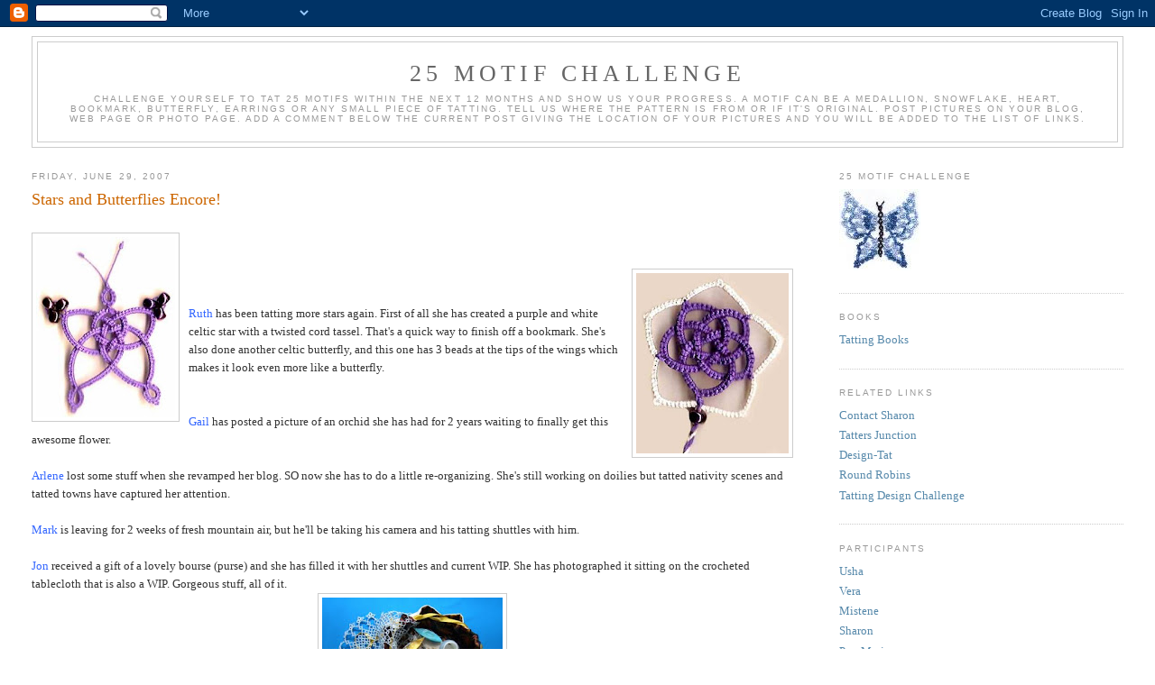

--- FILE ---
content_type: text/html; charset=UTF-8
request_url: https://25motifchallenge.blogspot.com/2007/06/
body_size: 28915
content:
<!DOCTYPE html>
<html dir='ltr'>
<head>
<link href='https://www.blogger.com/static/v1/widgets/2944754296-widget_css_bundle.css' rel='stylesheet' type='text/css'/>
<meta content='text/html; charset=UTF-8' http-equiv='Content-Type'/>
<meta content='blogger' name='generator'/>
<link href='https://25motifchallenge.blogspot.com/favicon.ico' rel='icon' type='image/x-icon'/>
<link href='http://25motifchallenge.blogspot.com/2007/06/' rel='canonical'/>
<link rel="alternate" type="application/atom+xml" title="25 Motif Challenge - Atom" href="https://25motifchallenge.blogspot.com/feeds/posts/default" />
<link rel="alternate" type="application/rss+xml" title="25 Motif Challenge - RSS" href="https://25motifchallenge.blogspot.com/feeds/posts/default?alt=rss" />
<link rel="service.post" type="application/atom+xml" title="25 Motif Challenge - Atom" href="https://www.blogger.com/feeds/32737904/posts/default" />
<!--Can't find substitution for tag [blog.ieCssRetrofitLinks]-->
<meta content='http://25motifchallenge.blogspot.com/2007/06/' property='og:url'/>
<meta content='25 Motif Challenge' property='og:title'/>
<meta content='Challenge yourself to tat 25 motifs within the next 12 months and show us your progress. A motif can be a medallion, snowflake, heart, bookmark, butterfly, earrings or any small piece of tatting.  Tell us where the pattern is from or if it&#39;s original. Post pictures on your blog, web page or photo page. Add a comment below the current post giving the location of your pictures and you will be added to the list of links.' property='og:description'/>
<title>25 Motif Challenge: June 2007</title>
<style id='page-skin-1' type='text/css'><!--
/*
-----------------------------------------------
Blogger Template Style
Name:     Minima Stretch
Date:     26 Feb 2004
----------------------------------------------- */
/* Use this with templates/template-twocol.html */
body {
background:#ffffff;
margin:0;
color:#333333;
font:x-small Georgia Serif;
font-size/* */:/**/small;
font-size: /**/small;
text-align: center;
}
a:link {
color:#5588aa;
text-decoration:none;
}
a:visited {
color:#999999;
text-decoration:none;
}
a:hover {
color:#cc6600;
text-decoration:underline;
}
a img {
border-width:0;
}
/* Header
-----------------------------------------------
*/
#header-wrapper {
margin:0 2% 10px;
border:1px solid #cccccc;
}
#header {
margin: 5px;
border: 1px solid #cccccc;
text-align: center;
color:#666666;
}
#header-inner {
background-position: center;
margin-left: auto;
margin-right: auto;
}
#header h1 {
margin:5px 5px 0;
padding:15px 20px .25em;
line-height:1.2em;
text-transform:uppercase;
letter-spacing:.2em;
font: normal normal 200% Georgia, Serif;
}
#header a {
color:#666666;
text-decoration:none;
}
#header a:hover {
color:#666666;
}
#header .description {
margin:0 5px 5px;
padding:0 20px 15px;
text-transform:uppercase;
letter-spacing:.2em;
line-height: 1.4em;
font: normal normal 78% 'Trebuchet MS', Trebuchet, Arial, Verdana, Sans-serif;
color: #999999;
}
#header img {
margin-left: auto;
margin-right: auto;
}
/* Outer-Wrapper
----------------------------------------------- */
#outer-wrapper {
margin:0;
padding:10px;
text-align:left;
font: normal normal 100% Georgia, Serif;
}
#main-wrapper {
margin-left: 2%;
width: 67%;
float: left;
display: inline;       /* fix for doubling margin in IE */
word-wrap: break-word; /* fix for long text breaking sidebar float in IE */
overflow: hidden;      /* fix for long non-text content breaking IE sidebar float */
}
#sidebar-wrapper {
margin-right: 2%;
width: 25%;
float: right;
display: inline;       /* fix for doubling margin in IE */
word-wrap: break-word; /* fix for long text breaking sidebar float in IE */
overflow: hidden;      /* fix for long non-text content breaking IE sidebar float */
}
/* Headings
----------------------------------------------- */
h2 {
margin:1.5em 0 .75em;
font:normal normal 78% 'Trebuchet MS',Trebuchet,Arial,Verdana,Sans-serif;
line-height: 1.4em;
text-transform:uppercase;
letter-spacing:.2em;
color:#999999;
}
/* Posts
-----------------------------------------------
*/
h2.date-header {
margin:1.5em 0 .5em;
}
.post {
margin:.5em 0 1.5em;
border-bottom:1px dotted #cccccc;
padding-bottom:1.5em;
}
.post h3 {
margin:.25em 0 0;
padding:0 0 4px;
font-size:140%;
font-weight:normal;
line-height:1.4em;
color:#cc6600;
}
.post h3 a, .post h3 a:visited, .post h3 strong {
display:block;
text-decoration:none;
color:#cc6600;
font-weight:normal;
}
.post h3 strong, .post h3 a:hover {
color:#333333;
}
.post-body {
margin:0 0 .75em;
line-height:1.6em;
}
.post-body blockquote {
line-height:1.3em;
}
.post-footer {
margin: .75em 0;
color:#999999;
text-transform:uppercase;
letter-spacing:.1em;
font: normal normal 78% 'Trebuchet MS', Trebuchet, Arial, Verdana, Sans-serif;
line-height: 1.4em;
}
.comment-link {
margin-left:.6em;
}
.post img, table.tr-caption-container {
padding:4px;
border:1px solid #cccccc;
}
.tr-caption-container img {
border: none;
padding: 0;
}
.post blockquote {
margin:1em 20px;
}
.post blockquote p {
margin:.75em 0;
}
/* Comments
----------------------------------------------- */
#comments h4 {
margin:1em 0;
font-weight: bold;
line-height: 1.4em;
text-transform:uppercase;
letter-spacing:.2em;
color: #999999;
}
#comments-block {
margin:1em 0 1.5em;
line-height:1.6em;
}
#comments-block .comment-author {
margin:.5em 0;
}
#comments-block .comment-body {
margin:.25em 0 0;
}
#comments-block .comment-footer {
margin:-.25em 0 2em;
line-height: 1.4em;
text-transform:uppercase;
letter-spacing:.1em;
}
#comments-block .comment-body p {
margin:0 0 .75em;
}
.deleted-comment {
font-style:italic;
color:gray;
}
.feed-links {
clear: both;
line-height: 2.5em;
}
#blog-pager-newer-link {
float: left;
}
#blog-pager-older-link {
float: right;
}
#blog-pager {
text-align: center;
}
/* Sidebar Content
----------------------------------------------- */
.sidebar {
color: #666666;
line-height: 1.5em;
}
.sidebar ul {
list-style:none;
margin:0 0 0;
padding:0 0 0;
}
.sidebar li {
margin:0;
padding-top:0;
padding-right:0;
padding-bottom:.25em;
padding-left:15px;
text-indent:-15px;
line-height:1.5em;
}
.sidebar .widget, .main .widget {
border-bottom:1px dotted #cccccc;
margin:0 0 1.5em;
padding:0 0 1.5em;
}
.main .Blog {
border-bottom-width: 0;
}
/* Profile
----------------------------------------------- */
.profile-img {
float: left;
margin-top: 0;
margin-right: 5px;
margin-bottom: 5px;
margin-left: 0;
padding: 4px;
border: 1px solid #cccccc;
}
.profile-data {
margin:0;
text-transform:uppercase;
letter-spacing:.1em;
font: normal normal 78% 'Trebuchet MS', Trebuchet, Arial, Verdana, Sans-serif;
color: #999999;
font-weight: bold;
line-height: 1.6em;
}
.profile-datablock {
margin:.5em 0 .5em;
}
.profile-textblock {
margin: 0.5em 0;
line-height: 1.6em;
}
.profile-link {
font: normal normal 78% 'Trebuchet MS', Trebuchet, Arial, Verdana, Sans-serif;
text-transform: uppercase;
letter-spacing: .1em;
}
/* Footer
----------------------------------------------- */
#footer {
width:660px;
clear:both;
margin:0 auto;
padding-top:15px;
line-height: 1.6em;
text-transform:uppercase;
letter-spacing:.1em;
text-align: center;
}

--></style>
<link href='https://www.blogger.com/dyn-css/authorization.css?targetBlogID=32737904&amp;zx=47868dcb-a2fb-48e4-a839-633c7c33c9e9' media='none' onload='if(media!=&#39;all&#39;)media=&#39;all&#39;' rel='stylesheet'/><noscript><link href='https://www.blogger.com/dyn-css/authorization.css?targetBlogID=32737904&amp;zx=47868dcb-a2fb-48e4-a839-633c7c33c9e9' rel='stylesheet'/></noscript>
<meta name='google-adsense-platform-account' content='ca-host-pub-1556223355139109'/>
<meta name='google-adsense-platform-domain' content='blogspot.com'/>

</head>
<body>
<div class='navbar section' id='navbar'><div class='widget Navbar' data-version='1' id='Navbar1'><script type="text/javascript">
    function setAttributeOnload(object, attribute, val) {
      if(window.addEventListener) {
        window.addEventListener('load',
          function(){ object[attribute] = val; }, false);
      } else {
        window.attachEvent('onload', function(){ object[attribute] = val; });
      }
    }
  </script>
<div id="navbar-iframe-container"></div>
<script type="text/javascript" src="https://apis.google.com/js/platform.js"></script>
<script type="text/javascript">
      gapi.load("gapi.iframes:gapi.iframes.style.bubble", function() {
        if (gapi.iframes && gapi.iframes.getContext) {
          gapi.iframes.getContext().openChild({
              url: 'https://www.blogger.com/navbar/32737904?origin\x3dhttps://25motifchallenge.blogspot.com',
              where: document.getElementById("navbar-iframe-container"),
              id: "navbar-iframe"
          });
        }
      });
    </script><script type="text/javascript">
(function() {
var script = document.createElement('script');
script.type = 'text/javascript';
script.src = '//pagead2.googlesyndication.com/pagead/js/google_top_exp.js';
var head = document.getElementsByTagName('head')[0];
if (head) {
head.appendChild(script);
}})();
</script>
</div></div>
<div id='outer-wrapper'><div id='wrap2'>
<!-- skip links for text browsers -->
<span id='skiplinks' style='display:none;'>
<a href='#main'>skip to main </a> |
      <a href='#sidebar'>skip to sidebar</a>
</span>
<div id='header-wrapper'>
<div class='header section' id='header'><div class='widget Header' data-version='1' id='Header1'>
<div id='header-inner'>
<div class='titlewrapper'>
<h1 class='title'>
<a href='https://25motifchallenge.blogspot.com/'>
25 Motif Challenge
</a>
</h1>
</div>
<div class='descriptionwrapper'>
<p class='description'><span>Challenge yourself to tat 25 motifs within the next 12 months and show us your progress. A motif can be a medallion, snowflake, heart, bookmark, butterfly, earrings or any small piece of tatting.  Tell us where the pattern is from or if it's original. Post pictures on your blog, web page or photo page. Add a comment below the current post giving the location of your pictures and you will be added to the list of links.</span></p>
</div>
</div>
</div></div>
</div>
<div id='content-wrapper'>
<div id='crosscol-wrapper' style='text-align:center'>
<div class='crosscol no-items section' id='crosscol'></div>
</div>
<div id='main-wrapper'>
<div class='main section' id='main'><div class='widget Blog' data-version='1' id='Blog1'>
<div class='blog-posts hfeed'>

          <div class="date-outer">
        
<h2 class='date-header'><span>Friday, June 29, 2007</span></h2>

          <div class="date-posts">
        
<div class='post-outer'>
<div class='post hentry uncustomized-post-template' itemprop='blogPost' itemscope='itemscope' itemtype='http://schema.org/BlogPosting'>
<meta content='https://blogger.googleusercontent.com/img/b/R29vZ2xl/AVvXsEjb9SzhJwMJH-zSq3QBSoKkERJhN2dmCyVE0DIvlQwO35zvTrtAGgRLZw5Q580fJTK2iKmsxNJBiqByOtggVEhH1KbTWXHdYkIExUv9RK3clRsr-Ho_J9MiE7PrfWPmAp8p7LrG/s200/A-PurpleStarBFly2%5B1%5D.jpeg' itemprop='image_url'/>
<meta content='32737904' itemprop='blogId'/>
<meta content='5064057891259987893' itemprop='postId'/>
<a name='5064057891259987893'></a>
<h3 class='post-title entry-title' itemprop='name'>
<a href='https://25motifchallenge.blogspot.com/2007/06/stars-and-butterflies-encore.html'>Stars and Butterflies Encore!</a>
</h3>
<div class='post-header'>
<div class='post-header-line-1'></div>
</div>
<div class='post-body entry-content' id='post-body-5064057891259987893' itemprop='description articleBody'>
<div><br /><div><a href="https://blogger.googleusercontent.com/img/b/R29vZ2xl/AVvXsEjb9SzhJwMJH-zSq3QBSoKkERJhN2dmCyVE0DIvlQwO35zvTrtAGgRLZw5Q580fJTK2iKmsxNJBiqByOtggVEhH1KbTWXHdYkIExUv9RK3clRsr-Ho_J9MiE7PrfWPmAp8p7LrG/s1600-h/A-PurpleStarBFly2[1].jpeg"><img alt="" border="0" id="BLOGGER_PHOTO_ID_5081580883065541954" src="https://blogger.googleusercontent.com/img/b/R29vZ2xl/AVvXsEjb9SzhJwMJH-zSq3QBSoKkERJhN2dmCyVE0DIvlQwO35zvTrtAGgRLZw5Q580fJTK2iKmsxNJBiqByOtggVEhH1KbTWXHdYkIExUv9RK3clRsr-Ho_J9MiE7PrfWPmAp8p7LrG/s200/A-PurpleStarBFly2%5B1%5D.jpeg" style="FLOAT: left; MARGIN: 0px 10px 10px 0px; CURSOR: hand" /></a><br /><br /><a href="https://blogger.googleusercontent.com/img/b/R29vZ2xl/AVvXsEjGj5jydpNV0e5Lo8JcxSCJiR1g4ASFtAvrjlZ2epS1yJDbzS00hqNOA3eSnRXlNB59auENWI7izZBqUAH8kXveGVSq1CTGuo-B5Tt9RVkuGhqQk2hu4oBIYhPe8-CXt-UuPnm9/s1600-h/A-PurpleStarBkMrk[1].jpeg"><img alt="" border="0" id="BLOGGER_PHOTO_ID_5081580956079986002" src="https://blogger.googleusercontent.com/img/b/R29vZ2xl/AVvXsEjGj5jydpNV0e5Lo8JcxSCJiR1g4ASFtAvrjlZ2epS1yJDbzS00hqNOA3eSnRXlNB59auENWI7izZBqUAH8kXveGVSq1CTGuo-B5Tt9RVkuGhqQk2hu4oBIYhPe8-CXt-UuPnm9/s200/A-PurpleStarBkMrk%5B1%5D.jpeg" style="FLOAT: right; MARGIN: 0px 0px 10px 10px; CURSOR: hand" /></a><br /><div><br /><a href="http://rozellalinden.blogspot.com/"><span style="color:#3366ff;">Ruth</span></a> has been tatting more stars again. First of all she has created a purple and white celtic star with a twisted cord tassel. That's a quick way to finish off a bookmark. She's also done another celtic butterfly, and this one has 3 beads at the tips of the wings which makes it look even more like a butterfly.</div><br /><div> </div><div><br /><a href="http://glow-tats.blogspot.com/"><span style="color:#3366ff;">Gail</span></a> has posted a picture of an orchid she has had for 2 years waiting to finally get this awesome flower.</div><div><br /><a href="http://arlenetats.blogspot.com/"><span style="color:#3366ff;">Arlene</span></a> lost some stuff when she revamped her blog. SO now she has to do a little re-organizing. She's still working on doilies but tatted nativity scenes and tatted towns have captured her attention.</div><div><br /><a href="http://www.tat-man.net/blog"><span style="color:#3366ff;">Mark</span></a> is leaving for 2 weeks of fresh mountain air, but he'll be taking his camera and his tatting shuttles with him.</div><div><br /><a href="http://tatsaway.blogspot.com/"><span style="color:#3366ff;">Jon</span></a> received a gift of a lovely bourse (purse) and she has filled it with her shuttles and current WIP. She has photographed it sitting on the crocheted tablecloth that is also a WIP. Gorgeous stuff, all of it.</div><img alt="" border="0" id="BLOGGER_PHOTO_ID_5081581166533383522" src="https://blogger.googleusercontent.com/img/b/R29vZ2xl/AVvXsEibw-WX74KMvBTpzJdioKO7oft0h6RrtNofe8EzheDH5p2k1vSA9SrY5Ix-Mh4-zVwAKyBFWL3CD5RxvYlqhvjH6uoCvZXKhX58-52FMV92hYSEb0Cdfbj_LCrPI6u100SRY9cd/s200/Bourse-fr-BJ%5B1%5D.jpeg" style="DISPLAY: block; MARGIN: 0px auto 10px; CURSOR: hand; TEXT-ALIGN: center" /> <div><br /><a href="http://craftypretender.blogspot.com/"><span style="color:#3366ff;">EeKoon</span></a> has updated her wish list, is it my imagination or does this list just keep getting longer?</div><div><br /><a href="http://yarnplayertats.blogspot.com/"><span style="color:#3366ff;">Marilee</span></a> has posted some more pictures of the wonderful "Encore" earrings she designed. Not only do we get to see this beautiful eye candy, we get to make our own earrings. Marilee has generously posted the pattern for them on her web site. Thank you Marilee, I'm sure there will be lots of encores for this one.</div><img alt="" border="0" id="BLOGGER_PHOTO_ID_5081581170828350834" src="https://blogger.googleusercontent.com/img/b/R29vZ2xl/AVvXsEgCV0-91tUJEjya4eMvhKqHvqW6Xg67N_GXJR02a0iJElRyK3YXenposScJckEhrXQuSijL7DuB0Rk8B26H5tsX_GNP7_uUQVsMvx3jWIymZpvgV8BeGmTv3aiEsOzNvOY0QUIA/s200/Encore_examples%5B1%5D.jpeg" style="DISPLAY: block; MARGIN: 0px auto 10px; CURSOR: hand; TEXT-ALIGN: center" /><a href="http://needleinhand.blogspot.com/"><span style="color:#3366ff;">Charlene</span></a> has tatted the spider web from Mark's web site. She wants the centre filled in more, but filling in the centre made it bowl. This is a practice piece, so she's going to try it again and she how the next one works out. You could always leave the centre as it and tat a spider to fit in it.<img alt="" border="0" id="BLOGGER_PHOTO_ID_5081581170828350850" src="https://blogger.googleusercontent.com/img/b/R29vZ2xl/AVvXsEhM4NjTw_uGjtdu34QCBijXsPRVTcPhDr7vzUJt06n6R19J26docQH1EAUXBe2lo9HsD5f78bd38txy2Tgkep94EOz18wwxIg94DJK6DdeehW3ctcPzm2ZKMBbya-PrLrrIe6JV/s200/spiderweb%5B1%5D.jpeg" style="DISPLAY: block; MARGIN: 0px auto 10px; CURSOR: hand; TEXT-ALIGN: center" /></div></div>
<div style='clear: both;'></div>
</div>
<div class='post-footer'>
<div class='post-footer-line post-footer-line-1'>
<span class='post-author vcard'>
Posted by
<span class='fn' itemprop='author' itemscope='itemscope' itemtype='http://schema.org/Person'>
<meta content='https://www.blogger.com/profile/08893826686654270522' itemprop='url'/>
<a class='g-profile' href='https://www.blogger.com/profile/08893826686654270522' rel='author' title='author profile'>
<span itemprop='name'>Sharon</span>
</a>
</span>
</span>
<span class='post-timestamp'>
at
<meta content='http://25motifchallenge.blogspot.com/2007/06/stars-and-butterflies-encore.html' itemprop='url'/>
<a class='timestamp-link' href='https://25motifchallenge.blogspot.com/2007/06/stars-and-butterflies-encore.html' rel='bookmark' title='permanent link'><abbr class='published' itemprop='datePublished' title='2007-06-29T13:02:00-07:00'>1:02 PM</abbr></a>
</span>
<span class='post-comment-link'>
<a class='comment-link' href='https://www.blogger.com/comment/fullpage/post/32737904/5064057891259987893' onclick='javascript:window.open(this.href, "bloggerPopup", "toolbar=0,location=0,statusbar=1,menubar=0,scrollbars=yes,width=640,height=500"); return false;'>
No comments:
  </a>
</span>
<span class='post-icons'>
<span class='item-action'>
<a href='https://www.blogger.com/email-post/32737904/5064057891259987893' title='Email Post'>
<img alt='' class='icon-action' height='13' src='https://resources.blogblog.com/img/icon18_email.gif' width='18'/>
</a>
</span>
<span class='item-control blog-admin pid-365756516'>
<a href='https://www.blogger.com/post-edit.g?blogID=32737904&postID=5064057891259987893&from=pencil' title='Edit Post'>
<img alt='' class='icon-action' height='18' src='https://resources.blogblog.com/img/icon18_edit_allbkg.gif' width='18'/>
</a>
</span>
</span>
<div class='post-share-buttons goog-inline-block'>
</div>
</div>
<div class='post-footer-line post-footer-line-2'>
<span class='post-labels'>
Labels:
<a href='https://25motifchallenge.blogspot.com/search/label/25%20motif%20challenge' rel='tag'>25 motif challenge</a>,
<a href='https://25motifchallenge.blogspot.com/search/label/tatting' rel='tag'>tatting</a>
</span>
</div>
<div class='post-footer-line post-footer-line-3'>
<span class='post-location'>
</span>
</div>
</div>
</div>
</div>

          </div></div>
        

          <div class="date-outer">
        
<h2 class='date-header'><span>Wednesday, June 27, 2007</span></h2>

          <div class="date-posts">
        
<div class='post-outer'>
<div class='post hentry uncustomized-post-template' itemprop='blogPost' itemscope='itemscope' itemtype='http://schema.org/BlogPosting'>
<meta content='https://blogger.googleusercontent.com/img/b/R29vZ2xl/AVvXsEhVW36NW5eEJumrc-MGbDh3eYWLUDrmUhPCMwQMmE-QgqJCBykOQ9GD8kb_nqyucFGoHZOAG3uBDtnW2-f5wTmIclx7GLzWiJLs3LYH3wWblkpTmTJnR8x9JNEFyFuFCMWh0tO-/s200/StarStripeBag.jpg' itemprop='image_url'/>
<meta content='32737904' itemprop='blogId'/>
<meta content='8664747009025801055' itemprop='postId'/>
<a name='8664747009025801055'></a>
<h3 class='post-title entry-title' itemprop='name'>
<a href='https://25motifchallenge.blogspot.com/2007/06/stars-butterflies-snowflakes-and.html'>Stars, Butterflies, Snowflakes and Doilies</a>
</h3>
<div class='post-header'>
<div class='post-header-line-1'></div>
</div>
<div class='post-body entry-content' id='post-body-8664747009025801055' itemprop='description articleBody'>
<a href="http://rozellalinden.blogspot.com/"><span style="color:#3366ff;">Ruth</span></a> found a little bag and she has added some stars and stripes to it. Continuing on with the star designs Ruth made a simple celtic star with beads and then another celtic star with more complex weaving in it.<br /><br /><p><img alt="" border="0" id="BLOGGER_PHOTO_ID_5080750932175197378" src="https://blogger.googleusercontent.com/img/b/R29vZ2xl/AVvXsEhVW36NW5eEJumrc-MGbDh3eYWLUDrmUhPCMwQMmE-QgqJCBykOQ9GD8kb_nqyucFGoHZOAG3uBDtnW2-f5wTmIclx7GLzWiJLs3LYH3wWblkpTmTJnR8x9JNEFyFuFCMWh0tO-/s200/StarStripeBag.jpg" style="DISPLAY: block; MARGIN: 0px auto 10px; CURSOR: hand; TEXT-ALIGN: center" /><br /><a href="https://blogger.googleusercontent.com/img/b/R29vZ2xl/AVvXsEgrlELfEyhEAk46A0VXLa2NtxWaRRysqQigNZyuBQjxeFG-IK7HLpEfZYT6hqGgBm4Ubp7t7Z4XbLbF8lCdeZUR1VIbk_3chYTyA41FrwP0VPHqTaxo_sU11yJV7da0uIbKLukO/s1600-h/BlueStarButterfly.jpg"><img alt="" border="0" id="BLOGGER_PHOTO_ID_5080751022369510610" src="https://blogger.googleusercontent.com/img/b/R29vZ2xl/AVvXsEgrlELfEyhEAk46A0VXLa2NtxWaRRysqQigNZyuBQjxeFG-IK7HLpEfZYT6hqGgBm4Ubp7t7Z4XbLbF8lCdeZUR1VIbk_3chYTyA41FrwP0VPHqTaxo_sU11yJV7da0uIbKLukO/s200/BlueStarButterfly.jpg" style="FLOAT: left; MARGIN: 0px 10px 10px 0px; CURSOR: hand" /></a><a href="https://blogger.googleusercontent.com/img/b/R29vZ2xl/AVvXsEie5jCMGmrI_tEiujnV6-H99nKH069OiZx9H59XJcWpp8XzlrrAlMJVd3qFnX4ffauLHsyYV9rQjsCrZ0RnKKF4123c5i1c9OHuMCLiBGZhZcM6A4k6ZL6B8ze9aEv__t1MYvFn/s1600-h/A-PurpleStarBFly.jpg"><img alt="" border="0" id="BLOGGER_PHOTO_ID_5080751091088987362" src="https://blogger.googleusercontent.com/img/b/R29vZ2xl/AVvXsEie5jCMGmrI_tEiujnV6-H99nKH069OiZx9H59XJcWpp8XzlrrAlMJVd3qFnX4ffauLHsyYV9rQjsCrZ0RnKKF4123c5i1c9OHuMCLiBGZhZcM6A4k6ZL6B8ze9aEv__t1MYvFn/s200/A-PurpleStarBFly.jpg" style="FLOAT: right; MARGIN: 0px 0px 10px 10px; CURSOR: hand" /></a><br /><br /><br /><br /><br /><br /><br /><br /><br /><br /><br /><br /></p><p><a href="http://ca.blog.360.yahoo.com/blog-H4GUNLUyfrYbz2N3pLyTNyo-?cq=1"><span style="color:#3366ff;">Clyde</span></a> used Hand Dyed Hues thread Perle10, colour 1202 to make this adaptation on the pattern Lacy Medallion Luncheon Set from the book The Tatters Treasure chest by Mary Carolyn Waldrep. Now it's back to working on the tablecloth. There are a lot of large ongoing projects turning up lately. Clyde and Jon are working on tablecloths and another tatter mentioned on the Here-Be-Tatters list that she is working on a set of curtains.<br /><br /><br /><img alt="" border="0" id="BLOGGER_PHOTO_ID_5080751348787025138" src="https://blogger.googleusercontent.com/img/b/R29vZ2xl/AVvXsEiibtoaGJpBXvUEPSNiSk_bCk-SGQs53pgBHHMcTX2uf3J329aeBqO9GouSEDrVfI85TBtfsEwMkMz6RLyBMCXJd7BfJllJzyTUov3UeKnDfpYW2ZC3QXwiS8eQHq0CEo30Tq4M/s200/BlueDoily.jpg" style="DISPLAY: block; MARGIN: 0px auto 10px; CURSOR: hand; TEXT-ALIGN: center" /><br /><a href="http://laurasmuse.blogspot.com/"><span style="color:#3366ff;">Laura</span></a> tatted the snowflake from Nancy Tracy's newsletter. The pattern is available from the Be-stitched website. Laura's sample is done in size 30 DMC Cebelia.The thread arrived for her mat project and now she's not sure if she wants to stop at four motives or continue on and tat more of them.<br /><a href="https://blogger.googleusercontent.com/img/b/R29vZ2xl/AVvXsEhzWj9lZk5R1AQeiuXtaaaYINKsBQAbbXdlbk9d9uV2GYmpZHNQ46YryNDi-TkPh2oidRA-m6cO12wl_P9EHhpNRnH2jsqe7Np6sTR61TVy5a0ng8EWnztiYBElnH2LMYzvYLLK/s1600-h/Be-stitched+snowflake.jpg"><img alt="" border="0" id="BLOGGER_PHOTO_ID_5080751421801469186" src="https://blogger.googleusercontent.com/img/b/R29vZ2xl/AVvXsEhzWj9lZk5R1AQeiuXtaaaYINKsBQAbbXdlbk9d9uV2GYmpZHNQ46YryNDi-TkPh2oidRA-m6cO12wl_P9EHhpNRnH2jsqe7Np6sTR61TVy5a0ng8EWnztiYBElnH2LMYzvYLLK/s200/Be-stitched+snowflake.jpg" style="FLOAT: left; MARGIN: 0px 10px 10px 0px; CURSOR: hand" /></a><a href="https://blogger.googleusercontent.com/img/b/R29vZ2xl/AVvXsEjOGByynNp-sZHUsnJ2AFs0q1A3awgT7bide-I2Zu-jCl5mEuc63OGE_tpgf5QYQ8x0-PtiOd4rnSO52RjSdHcVtX34BhKsjercPoKGhfGGlE8XYUMLR1Awcqa56RKEaEJUTCFB/s1600-h/Pyramid+Orchid+mat.jpg"><img alt="" border="0" id="BLOGGER_PHOTO_ID_5080751486225978642" src="https://blogger.googleusercontent.com/img/b/R29vZ2xl/AVvXsEjOGByynNp-sZHUsnJ2AFs0q1A3awgT7bide-I2Zu-jCl5mEuc63OGE_tpgf5QYQ8x0-PtiOd4rnSO52RjSdHcVtX34BhKsjercPoKGhfGGlE8XYUMLR1Awcqa56RKEaEJUTCFB/s200/Pyramid+Orchid+mat.jpg" style="FLOAT: right; MARGIN: 0px 0px 10px 10px; CURSOR: hand" /></a><br /><br /><br /><br /><br /><br /><br /><br /><br /><br /><br /><br /><a href="http://honeybeesbliss.blogspot.com/"><span style="color:#3366ff;">Melissa</span></a> continues to work on her CQ block. It's getting prettier all the time.<br /><br /><a href="http://ladyshuttlemaker.blogspot.com/"><span style="color:#3366ff;">Sherry</span></a> has added her grape edging to the pocket on her jeans bag for the <a href="http://tattingtreasuresfromtrash.blogspot.com/">Tatting Treasures from Trash</a> challenge and she's going to leave it at that, for now. She was going to use the edging for some linen hankies, but she decided to use a pattern from Mary Konior's, Tatting with Visual Patterns called "Eternity Rings" instead. At least she started with the pattern, but she has modified it a little.<br /><a href="https://blogger.googleusercontent.com/img/b/R29vZ2xl/AVvXsEgc9TozxwsU1SGNE3jPw75IzJ5N5tf6-dMNJ065SOiZVPVBGpxWLH_9rGuav_IIXyq9RocjQX66aQu7P00j7R4Smq3tHG-wYLBcbpy0CUzdzBFxGJWA9Y5WDe5QQCSbBYxvqZCp/s1600-h/finalbit.jpg"><img alt="" border="0" id="BLOGGER_PHOTO_ID_5080751606485062946" src="https://blogger.googleusercontent.com/img/b/R29vZ2xl/AVvXsEgc9TozxwsU1SGNE3jPw75IzJ5N5tf6-dMNJ065SOiZVPVBGpxWLH_9rGuav_IIXyq9RocjQX66aQu7P00j7R4Smq3tHG-wYLBcbpy0CUzdzBFxGJWA9Y5WDe5QQCSbBYxvqZCp/s200/finalbit.jpg" style="FLOAT: left; MARGIN: 0px 10px 10px 0px; CURSOR: hand" /></a><br /><a href="https://blogger.googleusercontent.com/img/b/R29vZ2xl/AVvXsEjvfRKr34mON3UaEH4ear4WFxPr4apkMMnrAjDF1leD3I5BHzRlW6Z7LUc2adaaX74xTHrSBrMqWlbqlvi2br36SztgB_w9-aE16K3Bgie3vg5JYgeYSl8mG717hg4_8XIYzWws/s1600-h/Hanky.jpg"><img alt="" border="0" id="BLOGGER_PHOTO_ID_5080751666614605106" src="https://blogger.googleusercontent.com/img/b/R29vZ2xl/AVvXsEjvfRKr34mON3UaEH4ear4WFxPr4apkMMnrAjDF1leD3I5BHzRlW6Z7LUc2adaaX74xTHrSBrMqWlbqlvi2br36SztgB_w9-aE16K3Bgie3vg5JYgeYSl8mG717hg4_8XIYzWws/s200/Hanky.jpg" style="FLOAT: right; MARGIN: 0px 0px 10px 10px; CURSOR: hand" /></a></p>
<div style='clear: both;'></div>
</div>
<div class='post-footer'>
<div class='post-footer-line post-footer-line-1'>
<span class='post-author vcard'>
Posted by
<span class='fn' itemprop='author' itemscope='itemscope' itemtype='http://schema.org/Person'>
<meta content='https://www.blogger.com/profile/08893826686654270522' itemprop='url'/>
<a class='g-profile' href='https://www.blogger.com/profile/08893826686654270522' rel='author' title='author profile'>
<span itemprop='name'>Sharon</span>
</a>
</span>
</span>
<span class='post-timestamp'>
at
<meta content='http://25motifchallenge.blogspot.com/2007/06/stars-butterflies-snowflakes-and.html' itemprop='url'/>
<a class='timestamp-link' href='https://25motifchallenge.blogspot.com/2007/06/stars-butterflies-snowflakes-and.html' rel='bookmark' title='permanent link'><abbr class='published' itemprop='datePublished' title='2007-06-27T07:24:00-07:00'>7:24 AM</abbr></a>
</span>
<span class='post-comment-link'>
<a class='comment-link' href='https://www.blogger.com/comment/fullpage/post/32737904/8664747009025801055' onclick='javascript:window.open(this.href, "bloggerPopup", "toolbar=0,location=0,statusbar=1,menubar=0,scrollbars=yes,width=640,height=500"); return false;'>
No comments:
  </a>
</span>
<span class='post-icons'>
<span class='item-action'>
<a href='https://www.blogger.com/email-post/32737904/8664747009025801055' title='Email Post'>
<img alt='' class='icon-action' height='13' src='https://resources.blogblog.com/img/icon18_email.gif' width='18'/>
</a>
</span>
<span class='item-control blog-admin pid-365756516'>
<a href='https://www.blogger.com/post-edit.g?blogID=32737904&postID=8664747009025801055&from=pencil' title='Edit Post'>
<img alt='' class='icon-action' height='18' src='https://resources.blogblog.com/img/icon18_edit_allbkg.gif' width='18'/>
</a>
</span>
</span>
<div class='post-share-buttons goog-inline-block'>
</div>
</div>
<div class='post-footer-line post-footer-line-2'>
<span class='post-labels'>
Labels:
<a href='https://25motifchallenge.blogspot.com/search/label/25%20motif%20challenge' rel='tag'>25 motif challenge</a>,
<a href='https://25motifchallenge.blogspot.com/search/label/tatting' rel='tag'>tatting</a>
</span>
</div>
<div class='post-footer-line post-footer-line-3'>
<span class='post-location'>
</span>
</div>
</div>
</div>
</div>

          </div></div>
        

          <div class="date-outer">
        
<h2 class='date-header'><span>Sunday, June 24, 2007</span></h2>

          <div class="date-posts">
        
<div class='post-outer'>
<div class='post hentry uncustomized-post-template' itemprop='blogPost' itemscope='itemscope' itemtype='http://schema.org/BlogPosting'>
<meta content='https://blogger.googleusercontent.com/img/b/R29vZ2xl/AVvXsEhVyV8uS0-2jpele_2pCcifWQ48QZTUQt7BoPlzfzASkgRfxZA7JHsDWEAjHhBLT29SzwAXWH7FJEISHYf0zDEFoXBgs6sHb0LPLN5IYFST2N6esnpZsT-dPHGhbVDfqanagrBA/s200/Francesca.jpg' itemprop='image_url'/>
<meta content='32737904' itemprop='blogId'/>
<meta content='3460871566851475829' itemprop='postId'/>
<a name='3460871566851475829'></a>
<h3 class='post-title entry-title' itemprop='name'>
<a href='https://25motifchallenge.blogspot.com/2007/06/doilies-edgings-scarves-bags-and-cq.html'>Doilies Edgings, Scarves, Bags, and CQ</a>
</h3>
<div class='post-header'>
<div class='post-header-line-1'></div>
</div>
<div class='post-body entry-content' id='post-body-3460871566851475829' itemprop='description articleBody'>
<div><div><div><div>Look at all the different things done with tatting.<br /><a href="http://arlenetats.blogspot.com/"><span style="color:#3366ff;">Arlene</span></a> is fascinated by the doilies in Iris Niebach's book and who could blame her, they are all so lovely! This one is called Francesca and she's working on it using some wonderful shuttles from the Shuttleshop. Nice shuttles make the process just that much more enjoyable.</div><img alt="" border="0" id="BLOGGER_PHOTO_ID_5079709290248971762" src="https://blogger.googleusercontent.com/img/b/R29vZ2xl/AVvXsEhVyV8uS0-2jpele_2pCcifWQ48QZTUQt7BoPlzfzASkgRfxZA7JHsDWEAjHhBLT29SzwAXWH7FJEISHYf0zDEFoXBgs6sHb0LPLN5IYFST2N6esnpZsT-dPHGhbVDfqanagrBA/s200/Francesca.jpg" style="DISPLAY: block; MARGIN: 0px auto 10px; CURSOR: hand; TEXT-ALIGN: center" /><a href="http://tatsaway.blogspot.com/"><span style="color:#3366ff;">Jon</span></a> created a square motif and when she was looking for something to show a class she tatted some more and joined them together. I just love the pattern within pattern effect that you get when you join motives together. This one is gorgeous. The bookmark she created was to show students 2 shuttle work. Simple brilliant Jon, you have some really marvelous ideas.<br /><img alt="" border="0" id="BLOGGER_PHOTO_ID_5079709303133873666" src="https://blogger.googleusercontent.com/img/b/R29vZ2xl/AVvXsEgucza75mHarEY8UyrIbLlrWG488y2WemYDat3FY5TqBFIGs5QtL-eJBGm6dhfbTHtX5OvxlvSFdFiOOknKqp7xQfcQtpkV3Ncmq5RE3R2YMG4Ld5U6KZFijpUzAYhUQp39ERVM/s200/diamond+square.jpg" style="DISPLAY: block; MARGIN: 0px auto 10px; CURSOR: hand; TEXT-ALIGN: center" /><br /><div><img alt="" border="0" id="BLOGGER_PHOTO_ID_5079709307428840978" src="https://blogger.googleusercontent.com/img/b/R29vZ2xl/AVvXsEiaBKN7CcRZpGp1FfpERJvxCE9_8tlMbhlzxGpL-Mwd-pRLeMeCcxBNJ40qKeq7PoQAeL6K_q1XTbTOY95wOzt4t1zL-3guWg-MDU9pY5aNjXw3NLG5ffK81hkEbpIvbM1nZz4G/s200/bookmark1.jpg" style="DISPLAY: block; MARGIN: 0px auto 10px; CURSOR: hand; TEXT-ALIGN: center" /><br /><a href="http://craftypretender.blogspot.com/"><span style="color:#3366ff;">EeKoon</span></a> has been busy knitting and quilting.</div><div><br /><a href="http://laurasmuse.blogspot.com/"><span style="color:#3366ff;">Laura</span></a> posted a picture of embroidered pillowcases she received as a birthday gift.</div><a href="https://blogger.googleusercontent.com/img/b/R29vZ2xl/AVvXsEhwX9PDvUDiJ035xwcuDZc9ahOlaaKRE8PPCaG0riGMZfQMKY3KZHWA4lJ1reMW0eRE5U78uNi1hQa66IXNu6wjrIUFkrLcw6YBQMdVQ3JkkuTmmDhKJiJIUHDDzqZwlaZ5ZQEn/s1600-h/PondSM.jpg"><img alt="" border="0" id="BLOGGER_PHOTO_ID_5079710840732165746" src="https://blogger.googleusercontent.com/img/b/R29vZ2xl/AVvXsEhwX9PDvUDiJ035xwcuDZc9ahOlaaKRE8PPCaG0riGMZfQMKY3KZHWA4lJ1reMW0eRE5U78uNi1hQa66IXNu6wjrIUFkrLcw6YBQMdVQ3JkkuTmmDhKJiJIUHDDzqZwlaZ5ZQEn/s200/PondSM.jpg" style="FLOAT: right; MARGIN: 0px 0px 10px 10px; CURSOR: hand" /></a><br /><div><a href="https://blogger.googleusercontent.com/img/b/R29vZ2xl/AVvXsEinLsuXY4eygUtn7A1If7RvUSP-4BDk5nmuT_4xjQg47DZOBHfYvAft6JFwTVlNEocz1uGlRnSOhB0qk0tarW8uNjvzrYGSeTrOKq4JWODlydQvc0ZVbAS4DVj5ntV0txLSl5jy/s1600-h/PocketlaceSm.jpg"><img alt="" border="0" id="BLOGGER_PHOTO_ID_5079710780602623586" src="https://blogger.googleusercontent.com/img/b/R29vZ2xl/AVvXsEinLsuXY4eygUtn7A1If7RvUSP-4BDk5nmuT_4xjQg47DZOBHfYvAft6JFwTVlNEocz1uGlRnSOhB0qk0tarW8uNjvzrYGSeTrOKq4JWODlydQvc0ZVbAS4DVj5ntV0txLSl5jy/s200/PocketlaceSm.jpg" style="FLOAT: left; MARGIN: 0px 10px 10px 0px; CURSOR: hand" /></a><a href="http://marty-tatsall.blogspot.com/"><span style="color:#3366ff;">Marty</span></a> is showing us some of the pieces that she plans to use to decorate her denim bag in the Tatted Treasures from Trash Challenge. One of the pieces will decorate the edge of a pocket. The other is a mystery piece. Do the chains look like ripples? </div><br /><br /></div><div> </div><div> </div><div><a href="http://honeybeesbliss.blogspot.com/"><span style="color:#3366ff;">Melissa</span></a> has been working on a CQ block and used some of the tatted flower designs she learned to embellish it.</div><div><br /><a href="http://ladyshuttlemaker.blogspot.com/"><span style="color:#3366ff;">Sherry</span></a> has tatted some more lace to use on her denim bag. Now she has some matching tatting on the back of her bag and she's already taken the bag out for a test run. She admits that sewing the tatting onto the bag was a real challenge. We all know what that's like, but once it's attached and every little picot sewn down it won't come off no matter what you do to the bag. The scrapes and bruises from the dog attack are healing but Sherry is missing a large chunk of skin off her hand. I can see why she hasn't been able to work on her pottery. You sure wouldn't want dirt collecting in that kind of wound.</div><img alt="" border="0" id="BLOGGER_PHOTO_ID_5079710114882692690" src="https://blogger.googleusercontent.com/img/b/R29vZ2xl/AVvXsEiWuOKh5K0FhJF9VpfFGn3Zh5i3bc7_2FGLWE1K8tw_ZCjHyTgsIjTx02fVptqxHuTjc034HbFWx2cvVlLNjJWb7BddTWdjc-JFyMA5cpAvoTwDCrRX-5RrK2uwLXGjprLafH3m/s200/sherpurse.jpg" style="DISPLAY: block; MARGIN: 0px auto 10px; CURSOR: hand; TEXT-ALIGN: center" /><a href="http://nuperelle.blogspot.com/"><span style="color:#3366ff;">Anne</span></a> finished the scarf, attached the motives and tatted a nice wide border for the ends of it. The border appears to be made with the same thread that the scarf was knitted from. The knitted scarf is green, but the border has some blue rings in it. You can see a close up of it on her blog. The thread doesn't appear to be variegated and the blue in the border is the exact same colour as the blue motives. It looks like Anne has carefully tatted tiny sections in blue and cleverly hidden the ends.It's cleverly constructed and simply beautiful.<img alt="" border="0" id="BLOGGER_PHOTO_ID_5079709311723808306" src="https://blogger.googleusercontent.com/img/b/R29vZ2xl/AVvXsEiOwOrz_On3f-tOLB6FvrwBQlBPntIubZbQFCFlFo1-j5RyqusaC6_mA8iSwTr-t7SP0qTgVH8fwahw_tpktQgaqpyhv8KsoaP59NK4Elo9pmZTaME8I2f-6JP_PpQqUsx_Er0Q/s200/scarf.jpg" style="DISPLAY: block; MARGIN: 0px auto 10px; CURSOR: hand; TEXT-ALIGN: center" /></div></div>
<div style='clear: both;'></div>
</div>
<div class='post-footer'>
<div class='post-footer-line post-footer-line-1'>
<span class='post-author vcard'>
Posted by
<span class='fn' itemprop='author' itemscope='itemscope' itemtype='http://schema.org/Person'>
<meta content='https://www.blogger.com/profile/08893826686654270522' itemprop='url'/>
<a class='g-profile' href='https://www.blogger.com/profile/08893826686654270522' rel='author' title='author profile'>
<span itemprop='name'>Sharon</span>
</a>
</span>
</span>
<span class='post-timestamp'>
at
<meta content='http://25motifchallenge.blogspot.com/2007/06/doilies-edgings-scarves-bags-and-cq.html' itemprop='url'/>
<a class='timestamp-link' href='https://25motifchallenge.blogspot.com/2007/06/doilies-edgings-scarves-bags-and-cq.html' rel='bookmark' title='permanent link'><abbr class='published' itemprop='datePublished' title='2007-06-24T11:57:00-07:00'>11:57 AM</abbr></a>
</span>
<span class='post-comment-link'>
<a class='comment-link' href='https://www.blogger.com/comment/fullpage/post/32737904/3460871566851475829' onclick='javascript:window.open(this.href, "bloggerPopup", "toolbar=0,location=0,statusbar=1,menubar=0,scrollbars=yes,width=640,height=500"); return false;'>
No comments:
  </a>
</span>
<span class='post-icons'>
<span class='item-action'>
<a href='https://www.blogger.com/email-post/32737904/3460871566851475829' title='Email Post'>
<img alt='' class='icon-action' height='13' src='https://resources.blogblog.com/img/icon18_email.gif' width='18'/>
</a>
</span>
<span class='item-control blog-admin pid-365756516'>
<a href='https://www.blogger.com/post-edit.g?blogID=32737904&postID=3460871566851475829&from=pencil' title='Edit Post'>
<img alt='' class='icon-action' height='18' src='https://resources.blogblog.com/img/icon18_edit_allbkg.gif' width='18'/>
</a>
</span>
</span>
<div class='post-share-buttons goog-inline-block'>
</div>
</div>
<div class='post-footer-line post-footer-line-2'>
<span class='post-labels'>
Labels:
<a href='https://25motifchallenge.blogspot.com/search/label/25%20motif%20challenge' rel='tag'>25 motif challenge</a>,
<a href='https://25motifchallenge.blogspot.com/search/label/tatting' rel='tag'>tatting</a>
</span>
</div>
<div class='post-footer-line post-footer-line-3'>
<span class='post-location'>
</span>
</div>
</div>
</div>
</div>

          </div></div>
        

          <div class="date-outer">
        
<h2 class='date-header'><span>Friday, June 22, 2007</span></h2>

          <div class="date-posts">
        
<div class='post-outer'>
<div class='post hentry uncustomized-post-template' itemprop='blogPost' itemscope='itemscope' itemtype='http://schema.org/BlogPosting'>
<meta content='https://blogger.googleusercontent.com/img/b/R29vZ2xl/AVvXsEh5z1hddwEq1-wDaXpYliofA3nZgtActB2X7-3jb3RDDm0GQuWSae9sw7AuO1w0H4R1inZZx8fpcMat6mcZjHN2xvEgTnYPO716Z6dEoplf7KdU4PPjGR9gzMnftpdwKQuMuC0s/s200/10Stars.jpg' itemprop='image_url'/>
<meta content='32737904' itemprop='blogId'/>
<meta content='5097904275687698457' itemprop='postId'/>
<a name='5097904275687698457'></a>
<h3 class='post-title entry-title' itemprop='name'>
<a href='https://25motifchallenge.blogspot.com/2007/06/stars-butterflies-flowers-and-dimpled.html'>Stars, Butterflies, Flowers and Dimpled Hearts</a>
</h3>
<div class='post-header'>
<div class='post-header-line-1'></div>
</div>
<div class='post-body entry-content' id='post-body-5097904275687698457' itemprop='description articleBody'>
<a href="http://rozellalinden.blogspot.com/"><span style="color:#3366ff;">Ruth</span></a> is back! After packing and moving and unpacking and being sick, Ruth is back with a whole lot of beautiful stars. Welcome back, Ruth we missed you. <div><div><div><a href="https://blogger.googleusercontent.com/img/b/R29vZ2xl/AVvXsEh5z1hddwEq1-wDaXpYliofA3nZgtActB2X7-3jb3RDDm0GQuWSae9sw7AuO1w0H4R1inZZx8fpcMat6mcZjHN2xvEgTnYPO716Z6dEoplf7KdU4PPjGR9gzMnftpdwKQuMuC0s/s1600-h/10Stars.jpg"><img alt="" border="0" id="BLOGGER_PHOTO_ID_5079067214113056162" src="https://blogger.googleusercontent.com/img/b/R29vZ2xl/AVvXsEh5z1hddwEq1-wDaXpYliofA3nZgtActB2X7-3jb3RDDm0GQuWSae9sw7AuO1w0H4R1inZZx8fpcMat6mcZjHN2xvEgTnYPO716Z6dEoplf7KdU4PPjGR9gzMnftpdwKQuMuC0s/s200/10Stars.jpg" style="FLOAT: left; MARGIN: 0px 10px 10px 0px; CURSOR: hand" /></a><br /><a href="https://blogger.googleusercontent.com/img/b/R29vZ2xl/AVvXsEgnqRghthQsqL7fS-kqQVUH4XK7HpShuFlPOZLc0As4blHHDPnFyXiVPAc52Q6k36VTDM2n1cDsU12RnNqwhhjY6sollYzdpdBzLLTPHxQQZQKzc1pgWFwK2sXbXOgR8eq9xvdD/s1600-h/3ColorStars.jpg"><img alt="" border="0" id="BLOGGER_PHOTO_ID_5079067274242598322" src="https://blogger.googleusercontent.com/img/b/R29vZ2xl/AVvXsEgnqRghthQsqL7fS-kqQVUH4XK7HpShuFlPOZLc0As4blHHDPnFyXiVPAc52Q6k36VTDM2n1cDsU12RnNqwhhjY6sollYzdpdBzLLTPHxQQZQKzc1pgWFwK2sXbXOgR8eq9xvdD/s200/3ColorStars.jpg" style="FLOAT: right; MARGIN: 0px 0px 10px 10px; CURSOR: hand" /></a><br /><br /></div><div> </div><div> </div><div> </div><div> </div><div><br /><br /> </div><div><br /><a href="http://ca.blog.360.yahoo.com/blog-H4GUNLUyfrYbz2N3pLyTNyo-?cq=1"><span style="color:#3366ff;">Clyde</span></a> has been outdoors planting his summer garden. What a lovely corner to relax in.</div><div><br /><a href="http://www.tat-man.net/blog"><span style="color:#3366ff;">Mark</span></a> had a wonderful time doing a lacemaking demo at Grande Levee where he met a blind woman and her daughter. He was able to share a memorable hands on experience with them that will be cherished forever. Check out the the display table in the picture and the cakes he did on his blog. Wow.</div><img alt="" border="0" id="BLOGGER_PHOTO_ID_5079067119623775634" src="https://blogger.googleusercontent.com/img/b/R29vZ2xl/AVvXsEg1ddGdC9dD422-Hn5qeBrhUaK_uFfc6pJahSynUD3tu1N5oSxqPXvMOYHgAgdO79LcNp5XY7whImrMOhzW5YEmWHc-bvxcuDKE_FBz2E6I8i7sfX3nbx7kUSJG11YcC3hlBK03/s200/Oval-display.jpg" style="DISPLAY: block; MARGIN: 0px auto 10px; CURSOR: hand; TEXT-ALIGN: center" /> <div><a href="http://sharonstattedlace.blogspot.com/"><span style="color:#3366ff;">Sharon</span></a> hasn't used a chatelaine before, but after she made this one to hold her tatting tools, she found it handy to have around. It clips on your belt rather than hanging around the neck and can be modified to hold more tools. The pattern for it is in the <a href="http://www.gagechek.com/slb/news/">Tatted Lace Pattern Collection </a>newsletter that you can order from her web site.</div><img alt="" border="0" id="BLOGGER_PHOTO_ID_5079067080969069938" src="https://blogger.googleusercontent.com/img/b/R29vZ2xl/AVvXsEgjdwrDrmpRLXPG44MBWFHyCek_MUM-o7bi45R7YZsmFkFPBDY46c6iJ_OyNlTEUjK-GCiFNSKgpIEk2u1oEellhKcneM85v-7kdbm8Xx5yoYkAD5hOslfapjP-nWC0DjYxVwIq/s200/Chat.jpg" style="DISPLAY: block; MARGIN: 0px auto 10px; CURSOR: hand; TEXT-ALIGN: center" /><a href="http://flocondeneige-frivolite.blogspot.com/"><span style="color:#3366ff;">Snowy</span></a> posted a design that reminded her of pyramid orchids and Laura fell in love with it. Here's <a href="http://laurasmuse.blogspot.com/">Laura's</a> adaptation of the design. We're not sure who the author is, it might be Cathy Bryant. Laura has done 3 of the motives using different colours for the rings and will do a fourth, as soon as the thread she ordered arrives. Laura also had a chance meeting in Michaels where she ran into a young lady who wanted to learn how to tat. So Laura showed her how.<img alt="" border="0" id="BLOGGER_PHOTO_ID_5079067080969069954" src="https://blogger.googleusercontent.com/img/b/R29vZ2xl/AVvXsEhhUEuSaBPLp-2qoBznyrgDvCKVRWFMqI_kCig32L2lQ59G8vAGXGLVx-4rr8wHM3eyTFzqdvmYori64Fe-mfMR2odV32PSPwWgl5SUKVMl7MRXSa0XYz8PWB8I_5onIqxCozwi/s200/Motif.jpg" style="DISPLAY: block; MARGIN: 0px auto 10px; CURSOR: hand; TEXT-ALIGN: center" /> <div><a href="http://needleinhand.blogspot.com/"><span style="color:#3366ff;">Charlene</span></a> has been practicing her dimpled rings and made a sweet little pink bookmark and another edging of dimpled rings. Lots of edgings can be made for seam treatments on CQ blocks with tatting.</div><img alt="" border="0" id="BLOGGER_PHOTO_ID_5079067677969524162" src="https://blogger.googleusercontent.com/img/b/R29vZ2xl/AVvXsEjkv1SKU6IVBPdGmWOXWzjLqrtjR6jvEZZJOjQ8wTmutMOkcMnbHIC8az7U6dhL7ri4qgqZTO31Igtv83uA9LDnE5in5fWniYOYzIgLQj-M19JC7TilORSJqEAbG1BFymQNjbiB/s200/pink+bookmark.jpg" style="DISPLAY: block; MARGIN: 0px auto 10px; CURSOR: hand; TEXT-ALIGN: center" /><img alt="" border="0" id="BLOGGER_PHOTO_ID_5079067677969524178" src="https://blogger.googleusercontent.com/img/b/R29vZ2xl/AVvXsEhr0m5WKyzwNdONuiTkl4QhJOhndEKYNYOj-RKgvP_ZjpyFkLSUVb8hPJwFYk2oNEf2GgavBMd0krfVg23rMK_u4TTxkGgTtQjf3LP-wy7rGzi6ebukvUJGDYOS86QW_bxonO7O/s200/yellow+edging.jpg" style="DISPLAY: block; MARGIN: 0px auto 10px; CURSOR: hand; TEXT-ALIGN: center" /> <div>In spite of the injuries she sustained from the dog attack <a href="http://ladyshuttlemaker.blogspot.com/"><span style="color:#3366ff;">Sherry</span></a> has persisted and designed and tatted a butterfly and a flower to go on her tatted bag for the <a href="http://tattingtreasuresfromtrash.blogspot.com/">Tatting Treasures from Trash</a> challenge. Aren't they gorgeous?</div><img alt="" border="0" id="BLOGGER_PHOTO_ID_5079067682264491490" src="https://blogger.googleusercontent.com/img/b/R29vZ2xl/AVvXsEhUxakX-V6vP8lafcuFI6HFT7bcVz5i4OfyAFYAbgfY0Eloo-HWyn5vOtX2reSaMa4Jjse0WpLvdxWe7dI5GSwJqJ3teKg69x_gI_9AAx-tfSz88JH6oOqMzVoimPT3svIp1tVC/s200/sherpurse2.jpg" style="DISPLAY: block; MARGIN: 0px auto 10px; CURSOR: hand; TEXT-ALIGN: center" /> <div><a href="http://nuperelle.blogspot.com/"><span style="color:#3366ff;">Anne</span></a> just got a new origami book and she had to fold the dragon. He's a cutie. Now where is the tatted dragon ;-) </div></div></div>
<div style='clear: both;'></div>
</div>
<div class='post-footer'>
<div class='post-footer-line post-footer-line-1'>
<span class='post-author vcard'>
Posted by
<span class='fn' itemprop='author' itemscope='itemscope' itemtype='http://schema.org/Person'>
<meta content='https://www.blogger.com/profile/08893826686654270522' itemprop='url'/>
<a class='g-profile' href='https://www.blogger.com/profile/08893826686654270522' rel='author' title='author profile'>
<span itemprop='name'>Sharon</span>
</a>
</span>
</span>
<span class='post-timestamp'>
at
<meta content='http://25motifchallenge.blogspot.com/2007/06/stars-butterflies-flowers-and-dimpled.html' itemprop='url'/>
<a class='timestamp-link' href='https://25motifchallenge.blogspot.com/2007/06/stars-butterflies-flowers-and-dimpled.html' rel='bookmark' title='permanent link'><abbr class='published' itemprop='datePublished' title='2007-06-22T18:01:00-07:00'>6:01 PM</abbr></a>
</span>
<span class='post-comment-link'>
<a class='comment-link' href='https://www.blogger.com/comment/fullpage/post/32737904/5097904275687698457' onclick='javascript:window.open(this.href, "bloggerPopup", "toolbar=0,location=0,statusbar=1,menubar=0,scrollbars=yes,width=640,height=500"); return false;'>
No comments:
  </a>
</span>
<span class='post-icons'>
<span class='item-action'>
<a href='https://www.blogger.com/email-post/32737904/5097904275687698457' title='Email Post'>
<img alt='' class='icon-action' height='13' src='https://resources.blogblog.com/img/icon18_email.gif' width='18'/>
</a>
</span>
<span class='item-control blog-admin pid-365756516'>
<a href='https://www.blogger.com/post-edit.g?blogID=32737904&postID=5097904275687698457&from=pencil' title='Edit Post'>
<img alt='' class='icon-action' height='18' src='https://resources.blogblog.com/img/icon18_edit_allbkg.gif' width='18'/>
</a>
</span>
</span>
<div class='post-share-buttons goog-inline-block'>
</div>
</div>
<div class='post-footer-line post-footer-line-2'>
<span class='post-labels'>
Labels:
<a href='https://25motifchallenge.blogspot.com/search/label/25%20motif%20challenge' rel='tag'>25 motif challenge</a>,
<a href='https://25motifchallenge.blogspot.com/search/label/tatting' rel='tag'>tatting</a>
</span>
</div>
<div class='post-footer-line post-footer-line-3'>
<span class='post-location'>
</span>
</div>
</div>
</div>
</div>

          </div></div>
        

          <div class="date-outer">
        
<h2 class='date-header'><span>Wednesday, June 20, 2007</span></h2>

          <div class="date-posts">
        
<div class='post-outer'>
<div class='post hentry uncustomized-post-template' itemprop='blogPost' itemscope='itemscope' itemtype='http://schema.org/BlogPosting'>
<meta content='https://blogger.googleusercontent.com/img/b/R29vZ2xl/AVvXsEjonHYMqlHal1Dyld6xMdtqg-rewMN7lt0ncC9V7FjGqbumRMHfLulQw2g2mw1URLXLFs4oG7ekcx0xLfuk4VGTLh5agb8RUP2Jgig8DDC-WMf5_XxIeMaN5s5DQ453omBeRmlo/s200/DSCN3491.jpg' itemprop='image_url'/>
<meta content='32737904' itemprop='blogId'/>
<meta content='390927672452631674' itemprop='postId'/>
<a name='390927672452631674'></a>
<h3 class='post-title entry-title' itemprop='name'>
<a href='https://25motifchallenge.blogspot.com/2007/06/scorpion-necklace-hearts-and-motives.html'>Scorpion, Necklace, Hearts, and Motives,</a>
</h3>
<div class='post-header'>
<div class='post-header-line-1'></div>
</div>
<div class='post-body entry-content' id='post-body-390927672452631674' itemprop='description articleBody'>
I managed to run through all of the blogs yesterday but was too pooped to post, so here it is a day late.<br /><a href="http://dianatats.blogster.com/">Diana</a> has been using embroidery thread for her tatting recently, just so that she could take advantage of the wide variety of colours offered. She's done a doily and some bells, but hasn't had an opportunity to take pictures yet.<br /><br /><a href="http://sanguinetatter.blogspot.com/"><span style="color:#3366ff;">Barbara</span></a> had tatted an oval medallion designed by Lisa Trumble in an Anchor variegated size 20. There's a minor error on the inner ring which won't show once it's attached to the shawl. Another Lisa Trumble design is the Knobby Bud medallion also done with a variegated Anchor 20. That's motif 21 so it won't be long now until Barbara can start attaching them to the shawl.<br /><a href="https://blogger.googleusercontent.com/img/b/R29vZ2xl/AVvXsEjonHYMqlHal1Dyld6xMdtqg-rewMN7lt0ncC9V7FjGqbumRMHfLulQw2g2mw1URLXLFs4oG7ekcx0xLfuk4VGTLh5agb8RUP2Jgig8DDC-WMf5_XxIeMaN5s5DQ453omBeRmlo/s1600-h/DSCN3491.jpg"><img alt="" border="0" id="BLOGGER_PHOTO_ID_5078330034516305154" src="https://blogger.googleusercontent.com/img/b/R29vZ2xl/AVvXsEjonHYMqlHal1Dyld6xMdtqg-rewMN7lt0ncC9V7FjGqbumRMHfLulQw2g2mw1URLXLFs4oG7ekcx0xLfuk4VGTLh5agb8RUP2Jgig8DDC-WMf5_XxIeMaN5s5DQ453omBeRmlo/s200/DSCN3491.jpg" style="FLOAT: left; MARGIN: 0px 10px 10px 0px; CURSOR: hand" /></a><a href="https://blogger.googleusercontent.com/img/b/R29vZ2xl/AVvXsEj9uAjSqaCEMgEx2c1n3IES4aPEgReaiKKgCThOnhZiG27VDLQhfyOOvyD4oFD82m4t9I2wY03-Dq2_KLyfzE4ROdsYZrbfLVws7vrkGQv71f4RPgTBItBWD_IowTQ5-Z8kS2Ko/s1600-h/DSCN3493.jpg"><img alt="" border="0" id="BLOGGER_PHOTO_ID_5078330103235781906" src="https://blogger.googleusercontent.com/img/b/R29vZ2xl/AVvXsEj9uAjSqaCEMgEx2c1n3IES4aPEgReaiKKgCThOnhZiG27VDLQhfyOOvyD4oFD82m4t9I2wY03-Dq2_KLyfzE4ROdsYZrbfLVws7vrkGQv71f4RPgTBItBWD_IowTQ5-Z8kS2Ko/s200/DSCN3493.jpg" style="FLOAT: right; MARGIN: 0px 0px 10px 10px; CURSOR: hand" /></a><br /><br /><br /><br /><br /><br /><br /><br /><br /><a href="http://sharonstattedlace.blogspot.com/"><span style="color:#3366ff;">Sharon</span></a> is wavering between making a bag from an old pair of jeans or adding tatting to one of 3 bags she already has for the <a href="http://tattingtreasuresfromtrash.blogspot.com/">Tatting Treasures from Trash </a>challenge. Somebody's got to start putting some tatting on these bags soon. I'm getting tired of looking at naked bags.<br /><br /><a href="http://yarnplayertats.blogspot.com/"><span style="color:#3366ff;">Marilee</span></a> has turned the polymer clay piece into the 3D centre of a necklace. The colour is rust, but it shows up as a deep red on my monitor.<br /><br /><img alt="" border="0" id="BLOGGER_PHOTO_ID_5078329570659837154" src="https://blogger.googleusercontent.com/img/b/R29vZ2xl/AVvXsEgyP0tGoU5j7CGDtDgtTYC-Go4U-f2cGi0ujInxhyrqmqEy0-B89WeIYiXzI0x6Yc107fCNlnmE7SnLt4E7hA6Km76Q4IMnXbzkNNhpIFR8UAGIItwO0jvrbIiKl1pE9JAuLY82/s200/Rusty+center.jpg" style="DISPLAY: block; MARGIN: 0px auto 10px; CURSOR: hand; TEXT-ALIGN: center" /> <a href="http://needleinhand.blogspot.com/"><span style="color:#3366ff;">Charlene</span></a> learned how to make a dimpled ring at the Palmetto's meeting. Some things make more sense when you actually see someone doing it.<br /><br /><img alt="" border="0" id="BLOGGER_PHOTO_ID_5078329566364869810" src="https://blogger.googleusercontent.com/img/b/R29vZ2xl/AVvXsEh_P0PiuTRq6WB4h0wnS8fv6IVGqtMtuqdurJwmKWFlipcCkJO_AxLhB9_x2aSUWt_llxFLo5rWmQtL5Fnoh2OAuskLiSaTvDJVoVfqEu00D3QAS3dd7ZxuP9MtqHOnBkY1sR__/s200/dimpled+ring.jpg" style="DISPLAY: block; MARGIN: 0px auto 10px; CURSOR: hand; TEXT-ALIGN: center" /> <a href="http://tatsakoolchallenge.blogspot.com/"><span style="color:#3366ff;">Pamela</span></a> tells us all about her adventures in exotic places where she was bit by a scorpions, on.her. honeymoon. As an anniversary project she decided to tat a scorpion. Referring to the specimens from her honeymoon, she modified Jane Eborall's pattern to make it more realistic. I think she succeeded because I wouldn't want to find this little critter in my slippers in the morning.<br /><img alt="" border="0" id="BLOGGER_PHOTO_ID_5078329690918921458" src="https://blogger.googleusercontent.com/img/b/R29vZ2xl/AVvXsEjZp4qcQ5iTtOjmV2ufAxsehvVvqhOFn6-NUJ9RfpGEV0wFWi2tN3QRLeGTuXkSM9JMbTa-u5-8S7jSsiPFn4tTdO_HLvBRmddg73Gekx7AFyDFVR1RMMtRySU05LLBSsxgLtDj/s200/Scorpion.jpg" style="DISPLAY: block; MARGIN: 0px auto 10px; CURSOR: hand; TEXT-ALIGN: center" /> <a href="http://honeybeesbliss.blogspot.com/"><span style="color:#3366ff;">Melissa</span></a> had a request for one of the tatted heart designs from her Etsy shop and she has progressed so well with the shuttle that she did this one with the shuttle. She has received a quilt block to embellish in a round robin and she pulled a number of items out of her stash to be used on the block, and sketched a wee design to be sewn on. I'm sure it will look stunning when it's completed.<img alt="" border="0" id="BLOGGER_PHOTO_ID_5078329562069902498" src="https://blogger.googleusercontent.com/img/b/R29vZ2xl/AVvXsEhUum7uh7XpInu7DwxQQtU_JGYdRWr3R74QNh9g-92L4CqvsfgUDbKbkkv30yF95UDk3oaYCysI65VRQoNiqQYg3WPbu8A1PlwcsmbFL_m6qRp7uFoyT7xgdwWkqWKOv7uehGr0/s200/100_7794+%2528Small%2529.jpg" style="DISPLAY: block; MARGIN: 0px auto 10px; CURSOR: hand; TEXT-ALIGN: center" /> <a href="http://sunshinescreations.vintagethreads.com/"><span style="color:#3366ff;">Wendy</span></a> continues to pack and move boxes. They're mostly moved in to the new house, but still don&#8217;t have internet service hooked up.
<div style='clear: both;'></div>
</div>
<div class='post-footer'>
<div class='post-footer-line post-footer-line-1'>
<span class='post-author vcard'>
Posted by
<span class='fn' itemprop='author' itemscope='itemscope' itemtype='http://schema.org/Person'>
<meta content='https://www.blogger.com/profile/08893826686654270522' itemprop='url'/>
<a class='g-profile' href='https://www.blogger.com/profile/08893826686654270522' rel='author' title='author profile'>
<span itemprop='name'>Sharon</span>
</a>
</span>
</span>
<span class='post-timestamp'>
at
<meta content='http://25motifchallenge.blogspot.com/2007/06/scorpion-necklace-hearts-and-motives.html' itemprop='url'/>
<a class='timestamp-link' href='https://25motifchallenge.blogspot.com/2007/06/scorpion-necklace-hearts-and-motives.html' rel='bookmark' title='permanent link'><abbr class='published' itemprop='datePublished' title='2007-06-20T18:40:00-07:00'>6:40 PM</abbr></a>
</span>
<span class='post-comment-link'>
<a class='comment-link' href='https://www.blogger.com/comment/fullpage/post/32737904/390927672452631674' onclick='javascript:window.open(this.href, "bloggerPopup", "toolbar=0,location=0,statusbar=1,menubar=0,scrollbars=yes,width=640,height=500"); return false;'>
No comments:
  </a>
</span>
<span class='post-icons'>
<span class='item-action'>
<a href='https://www.blogger.com/email-post/32737904/390927672452631674' title='Email Post'>
<img alt='' class='icon-action' height='13' src='https://resources.blogblog.com/img/icon18_email.gif' width='18'/>
</a>
</span>
<span class='item-control blog-admin pid-365756516'>
<a href='https://www.blogger.com/post-edit.g?blogID=32737904&postID=390927672452631674&from=pencil' title='Edit Post'>
<img alt='' class='icon-action' height='18' src='https://resources.blogblog.com/img/icon18_edit_allbkg.gif' width='18'/>
</a>
</span>
</span>
<div class='post-share-buttons goog-inline-block'>
</div>
</div>
<div class='post-footer-line post-footer-line-2'>
<span class='post-labels'>
Labels:
<a href='https://25motifchallenge.blogspot.com/search/label/25%20motif%20challenge' rel='tag'>25 motif challenge</a>,
<a href='https://25motifchallenge.blogspot.com/search/label/tatting' rel='tag'>tatting</a>
</span>
</div>
<div class='post-footer-line post-footer-line-3'>
<span class='post-location'>
</span>
</div>
</div>
</div>
</div>

          </div></div>
        

          <div class="date-outer">
        
<h2 class='date-header'><span>Monday, June 18, 2007</span></h2>

          <div class="date-posts">
        
<div class='post-outer'>
<div class='post hentry uncustomized-post-template' itemprop='blogPost' itemscope='itemscope' itemtype='http://schema.org/BlogPosting'>
<meta content='https://blogger.googleusercontent.com/img/b/R29vZ2xl/AVvXsEiGitvjXamYB-RU19l6PsbqvezjHSIIwfg7kslSSAQBq9ngF7s-E4lCGlXXxAfdtZ5qWfgTvTiZ3YuQKM2dEYesbPEjUjNTgnRMD9hMET4vw_F4C7ZQij29ulAiiB3i37XUYnPi/s200/tatted-purse.jpg' itemprop='image_url'/>
<meta content='32737904' itemprop='blogId'/>
<meta content='4914879428521327050' itemprop='postId'/>
<a name='4914879428521327050'></a>
<h3 class='post-title entry-title' itemprop='name'>
<a href='https://25motifchallenge.blogspot.com/2007/06/sunshine-grapes-butterflies-and-flowers.html'>Sunshine, Grapes, Butterflies and Flowers</a>
</h3>
<div class='post-header'>
<div class='post-header-line-1'></div>
</div>
<div class='post-body entry-content' id='post-body-4914879428521327050' itemprop='description articleBody'>
<div><div><div><div><div><div><div><div>Blame it on the weather. I haven't updated recently simple because I've been outside having fun instead of inside on the computer.</div><div><br /><a href="http://ca.blog.360.yahoo.com/blog-H4GUNLUyfrYbz2N3pLyTNyo-?cq=1"><span style="color:#3366ff;">Clyde</span></a> posts a picture of a glass gazing ball he painted with a lovely Hibiscus flower.</div><div><br /><a href="http://tatsaway.blogspot.com/"><span style="color:#3366ff;">Jon</span></a> tatted this lovely sunshine yellow purse using size 20 Hakelgarn Online crochet thread and about 480 beads. The pattern is form the Japanese book A new Approach to Tatting by Yusai Shokoin. It was done for an exchange and Jon's partner thought it was like a bit of sunshine. What a beauty!</div><img alt="" border="0" id="BLOGGER_PHOTO_ID_5077455549110068146" src="https://blogger.googleusercontent.com/img/b/R29vZ2xl/AVvXsEiGitvjXamYB-RU19l6PsbqvezjHSIIwfg7kslSSAQBq9ngF7s-E4lCGlXXxAfdtZ5qWfgTvTiZ3YuQKM2dEYesbPEjUjNTgnRMD9hMET4vw_F4C7ZQij29ulAiiB3i37XUYnPi/s200/tatted-purse.jpg" style="DISPLAY: block; MARGIN: 0px auto 10px; CURSOR: hand; TEXT-ALIGN: center" />  <div><a href="http://blog.360.yahoo.com/blog-obWo3E0wdq.i5MdQV3Vkdls-?cq=1"><span style="color:#3366ff;">Carol</span></a> took an old crochet doily idea and reproduced it in tatting. It's a cluster of grapes and leaves and it looks yummy. </div><img alt="" border="0" id="BLOGGER_PHOTO_ID_5077455540520133490" src="https://blogger.googleusercontent.com/img/b/R29vZ2xl/AVvXsEiBREu2DLMqqhr9Azt6QwoYWLiExneBE7Qrcu_ZZG7Jb8d8xj28K-sHCGvX9SE2SJ6hZdZ2iCTmx1tj1TC_Nv7Ni6TmQ5F7L0wb1hnGHZvhmPfeVVpwWwQI88N9kyMmAqrcyB_u/s200/5e2c.jpg" style="DISPLAY: block; MARGIN: 0px auto 10px; CURSOR: hand; TEXT-ALIGN: center" />  <div><a href="http://yarnplayertats.blogspot.com/"><span style="color:#3366ff;">Marilee</span></a> did a variation of Sherry Pence's Continuous Tatted Butterfly using Size 20 Flora for the black, and the colored thread is her own hand dyed DMC Cordonnet Special. She's also playing around with some polymer clay that didn't turn out quite right to see what she can create with it. So far it looks interesting and it would make a nice lapel pin.</div><img alt="" border="0" id="BLOGGER_PHOTO_ID_5077456906319733794" src="https://blogger.googleusercontent.com/img/b/R29vZ2xl/AVvXsEi45pWJbYZJK6PNh91NRyhHR3hrs_HG-irUKniPpwsoWF-9frlF2DPMXvqAVC4IcDP1FxkleoQjIdAt6RpxioyZxhltoY_xmBE6rF3_zmw-RCe1wPPKqju-LvOrSRE_3npRU147/s200/Sherrybutterfly.jpg" style="DISPLAY: block; MARGIN: 0px auto 10px; CURSOR: hand; TEXT-ALIGN: center" /> <div><a href="http://needleinhand.blogspot.com/"><span style="color:#3366ff;">Charlene</span></a> was at the Palmetto's June meeting where she met Melissa and her husband. The day's lesson was Tatted Flowers led by Marie Smith. These are some of the flower samples Charlene has done from the class. She'll soon have a whole bouquet to use on her quilt blocks.</div><a href="https://blogger.googleusercontent.com/img/b/R29vZ2xl/AVvXsEj2qXgg2agL1AJPwRYKkQOLiuaUGdDkNUM-iA1MENB7l8yPZ91BohDu7yKbFsIWPfMlNzQzUADIT6JW1dDs-1YyIeqJm5BEHb0otQsR0IxvQIWsA6QuW-n2GL7Va7adH5NQAFO4/s1600-h/fern.jpg"><img alt="" border="0" id="BLOGGER_PHOTO_ID_5077456403808560098" src="https://blogger.googleusercontent.com/img/b/R29vZ2xl/AVvXsEj2qXgg2agL1AJPwRYKkQOLiuaUGdDkNUM-iA1MENB7l8yPZ91BohDu7yKbFsIWPfMlNzQzUADIT6JW1dDs-1YyIeqJm5BEHb0otQsR0IxvQIWsA6QuW-n2GL7Va7adH5NQAFO4/s200/fern.jpg" style="FLOAT: right; MARGIN: 0px 0px 10px 10px; CURSOR: hand" /></a><br /><a href="https://blogger.googleusercontent.com/img/b/R29vZ2xl/AVvXsEj6zS_qd_Gphz-7HFziHJ6tr0bzq0wDerHsqWITYOak_HWy-VDNerdY2TMvbS0QCv_w_EH7mMinRXsCRaVLb7xBu4l-tlzRdqsEifeTSa_4wC7pczNXE8Hz9lWr9FDfpG_JtUz6/s1600-h/rose.jpg"><img alt="" border="0" id="BLOGGER_PHOTO_ID_5077456459643134962" src="https://blogger.googleusercontent.com/img/b/R29vZ2xl/AVvXsEj6zS_qd_Gphz-7HFziHJ6tr0bzq0wDerHsqWITYOak_HWy-VDNerdY2TMvbS0QCv_w_EH7mMinRXsCRaVLb7xBu4l-tlzRdqsEifeTSa_4wC7pczNXE8Hz9lWr9FDfpG_JtUz6/s200/rose.jpg" style="FLOAT: left; MARGIN: 0px 10px 10px 0px; CURSOR: hand" /></a><br /><br /><br /><br /><br /><br /><br /><div><a href="http://tatsakoolchallenge.blogspot.com/"><span style="color:#3366ff;">Pamela</span></a> took a break from tatting critters to work on a doily.The pattern is Emily from Janet Carroll's book 'Elegant Tatting Patterns'.Tatted in Size 20 Coats Anchor and Flora threads the doilies measure about 8 inches. She had a lot of time to tat and she's done the doily in several variations and they're all beautiful.</div><img alt="" border="0" id="BLOGGER_PHOTO_ID_5077455540520133506" src="https://blogger.googleusercontent.com/img/b/R29vZ2xl/AVvXsEgsck878bFHiP_s-iE6qrlKp3dGCEbFVwOCtT99cHttwc3DI9LuFE0XeXLIp6zVbKlT4cmWXUIqfgYwNz3NiVwr_P_mrjNvyoZ_StrNNrbDOLyy_i1hIxmk9m7GNGDq5oxl3Y0Y/s200/Emily.jpg" style="DISPLAY: block; MARGIN: 0px auto 10px; CURSOR: hand; TEXT-ALIGN: center" /> <a href="http://honeybeesbliss.blogspot.com/"><span style="color:#3366ff;">Melissa</span></a> and her hubby attended the Palmetto's June meeting and met Charlene. They worked on Marie Smith's flowers and hubby got in on the act and tatted a fern for Melissa to use in her crazy quilting. Melissa learned how to do a folded join and a new technique for a dimpled ring which is much easier to do. She's had a lot of requests from her Etsy shop for small tatted items that can be used in CQ. She's been so busy making these lovelies that it finished up her 25 Motif Challenge and now she has to decide if she wants to start over again.<img alt="" border="0" id="BLOGGER_PHOTO_ID_5077455544815100834" src="https://blogger.googleusercontent.com/img/b/R29vZ2xl/AVvXsEhLqW0pThtPLFgf28ewYAnMd5M2hjdMy0nXnHS8BVvEc_hU7CU-rmwkSkmTkv1MF21a_dj8lEa9C8PIdh9C5xckXyCyHu9RX7fo8RmB1197Da_UAMgStXIsq7bNwX3UG7clkSdl/s200/SmallMotif.jpg" style="DISPLAY: block; MARGIN: 0px auto 10px; CURSOR: hand; TEXT-ALIGN: center" /><a href="http://ladyshuttlemaker.blogspot.com/"><span style="color:#3366ff;">Sherry</span></a> has had a terrible time. She was riding her bike with her dog when another dog attacked them and Sherry went skidding down the road. No pottery or tatting for a while until she heals up. Fortunately she had already finished tatting her big project. Here's her creation, a wonderful doily with her grape edging gracing the border. What an interesting and innovative design.<img alt="" border="0" id="BLOGGER_PHOTO_ID_5077455544815100818" src="https://blogger.googleusercontent.com/img/b/R29vZ2xl/AVvXsEgZF_EmxR66kk5L8pD9Ih0I7yfIa-bRYRd-zRtuhwc0JzAtuoC8XxblpITt-PI7IaFkuDn9i_FphbtjH-wiFq1e6CIqxyczf-odm3LSZqyb6wtPaV9up59v9py4o7tJYs6yRGEG/s200/grapedoilysm.jpg" style="DISPLAY: block; MARGIN: 0px auto 10px; CURSOR: hand; TEXT-ALIGN: center" /><a href="http://nuperelle.blogspot.com/"><span style="color:#3366ff;">Anne</span></a> has her scarf knitted and an assortment of motives tatted for it. All she has to do now is arrange and sew the motives on and tat a border for the ends. I'm looking forward to seeing the finished scarf. It should be gorgeous.<img alt="" border="0" id="BLOGGER_PHOTO_ID_5077457026578818114" src="https://blogger.googleusercontent.com/img/b/R29vZ2xl/AVvXsEia16CpPkkHL_y2xCnzznqZH0NVZeZutwJ72jIvXvEYdxWQJrGK47s7ewdQ2yZypDFTyQqudeWlUYN4pLzi5vv5JmgkPV35q92rBTyq6w86_qSqY26XRsGVL0Vms3kgvmD2amql/s200/IMG_1671.jpg" style="DISPLAY: block; MARGIN: 0px auto 10px; CURSOR: hand; TEXT-ALIGN: center" /></div></div></div></div></div></div></div>
<div style='clear: both;'></div>
</div>
<div class='post-footer'>
<div class='post-footer-line post-footer-line-1'>
<span class='post-author vcard'>
Posted by
<span class='fn' itemprop='author' itemscope='itemscope' itemtype='http://schema.org/Person'>
<meta content='https://www.blogger.com/profile/08893826686654270522' itemprop='url'/>
<a class='g-profile' href='https://www.blogger.com/profile/08893826686654270522' rel='author' title='author profile'>
<span itemprop='name'>Sharon</span>
</a>
</span>
</span>
<span class='post-timestamp'>
at
<meta content='http://25motifchallenge.blogspot.com/2007/06/sunshine-grapes-butterflies-and-flowers.html' itemprop='url'/>
<a class='timestamp-link' href='https://25motifchallenge.blogspot.com/2007/06/sunshine-grapes-butterflies-and-flowers.html' rel='bookmark' title='permanent link'><abbr class='published' itemprop='datePublished' title='2007-06-18T10:10:00-07:00'>10:10 AM</abbr></a>
</span>
<span class='post-comment-link'>
<a class='comment-link' href='https://www.blogger.com/comment/fullpage/post/32737904/4914879428521327050' onclick='javascript:window.open(this.href, "bloggerPopup", "toolbar=0,location=0,statusbar=1,menubar=0,scrollbars=yes,width=640,height=500"); return false;'>
No comments:
  </a>
</span>
<span class='post-icons'>
<span class='item-action'>
<a href='https://www.blogger.com/email-post/32737904/4914879428521327050' title='Email Post'>
<img alt='' class='icon-action' height='13' src='https://resources.blogblog.com/img/icon18_email.gif' width='18'/>
</a>
</span>
<span class='item-control blog-admin pid-365756516'>
<a href='https://www.blogger.com/post-edit.g?blogID=32737904&postID=4914879428521327050&from=pencil' title='Edit Post'>
<img alt='' class='icon-action' height='18' src='https://resources.blogblog.com/img/icon18_edit_allbkg.gif' width='18'/>
</a>
</span>
</span>
<div class='post-share-buttons goog-inline-block'>
</div>
</div>
<div class='post-footer-line post-footer-line-2'>
<span class='post-labels'>
Labels:
<a href='https://25motifchallenge.blogspot.com/search/label/25%20motif%20challenge' rel='tag'>25 motif challenge</a>,
<a href='https://25motifchallenge.blogspot.com/search/label/motif' rel='tag'>motif</a>,
<a href='https://25motifchallenge.blogspot.com/search/label/tatted' rel='tag'>tatted</a>,
<a href='https://25motifchallenge.blogspot.com/search/label/tatting' rel='tag'>tatting</a>
</span>
</div>
<div class='post-footer-line post-footer-line-3'>
<span class='post-location'>
</span>
</div>
</div>
</div>
</div>

          </div></div>
        

          <div class="date-outer">
        
<h2 class='date-header'><span>Thursday, June 14, 2007</span></h2>

          <div class="date-posts">
        
<div class='post-outer'>
<div class='post hentry uncustomized-post-template' itemprop='blogPost' itemscope='itemscope' itemtype='http://schema.org/BlogPosting'>
<meta content='https://blogger.googleusercontent.com/img/b/R29vZ2xl/AVvXsEh2ihv1-VqtKhsIx6viFw8MJo3O6OPPZZ9NyD6BzGwU2Acy6FjoC_UrE9RlRoUOc5lzEbPStM66Rse9n7Meat6bhu2F-RveJdT2orSk3AMMKfUmsrlq8TstrUaUYQm_3pNcTxt8/s200/catalinacat%5B1%5D.jpeg' itemprop='image_url'/>
<meta content='32737904' itemprop='blogId'/>
<meta content='1574500627059329293' itemprop='postId'/>
<a name='1574500627059329293'></a>
<h3 class='post-title entry-title' itemprop='name'>
<a href='https://25motifchallenge.blogspot.com/2007/06/daisy-cat-and-owl.html'>Daisy, Cat and Owl</a>
</h3>
<div class='post-header'>
<div class='post-header-line-1'></div>
</div>
<div class='post-body entry-content' id='post-body-1574500627059329293' itemprop='description articleBody'>
<div>The Hedgehog Lacers invited Ruth to teach a class on celtic tatting and since Ruth had some time to sight see, <a href="http://tgatekeeper1.blogspot.com/"><span style="color:#3366ff;">Kathy</span></a> took her out to Catalina Island. They found a few minutes to relax and tat and Ruth showed Kathy another way of putting a bead in the middle of a ring. This resulted in an owl and a pussy cat design. Aren't the cute!<img alt="" border="0" id="BLOGGER_PHOTO_ID_5076143088708789090" src="https://blogger.googleusercontent.com/img/b/R29vZ2xl/AVvXsEh2ihv1-VqtKhsIx6viFw8MJo3O6OPPZZ9NyD6BzGwU2Acy6FjoC_UrE9RlRoUOc5lzEbPStM66Rse9n7Meat6bhu2F-RveJdT2orSk3AMMKfUmsrlq8TstrUaUYQm_3pNcTxt8/s200/catalinacat%5B1%5D.jpeg" style="DISPLAY: block; MARGIN: 0px auto 10px; CURSOR: hand; TEXT-ALIGN: center" /></div><div><a href="http://laurasmuse.blogspot.com/"><span style="color:#3366ff;">Laura</span></a> tatted the gerbera daisy from Sharon's Tatted Lace Pattern Collection in a luscious lemon yellow colour using DMC Cebelia 20. Now she needs to do some more flowers to decorate a hat.</div><img alt="" border="0" id="BLOGGER_PHOTO_ID_5076143084413821778" src="https://blogger.googleusercontent.com/img/b/R29vZ2xl/AVvXsEjeoqbUQQB7eN_Sm6AwiV3eHcLsG0bgXgiQnX3JAPo0ttPC9hj5hCzq7o33BgScGGmmF7kKCTfUwclBvEvPiPO1LAVdhknnjMllHODkmJX0wU-QAULq21F0MXCDr0J4S4s3XsDE/s200/Gerbera+Daisy+edited%5B1%5D.jpeg" style="DISPLAY: block; MARGIN: 0px auto 10px; CURSOR: hand; TEXT-ALIGN: center" /> <div><a href="http://honeybeesbliss.blogspot.com/"><span style="color:#3366ff;">Melissa</span></a> entered her CQ block in the Spring Challenge hosted by Carolyn Cibik and she won first prize, a $50 gift certificate. Congratulations Melissa on your beautiful block.</div><br /><div><a href="http://ladyshuttlemaker.blogspot.com/"><span style="color:#3366ff;">Sherry's</span></a> been working on a big project and decided to take a break today and visit the zoo to watch the animals film some butterflies and smell some roses. I wish computers could convey the scent as well as the picture.</div><br /><div><a href="http://sunshinescreations.vintagethreads.com/"><span style="color:#3366ff;">Wendy</span></a> has not been having fun packing for the move, but in honour of her blogiversary, she's having a giveaway. Check her blog for details and don't forget to post a comment. After all the heavy work of hauling things out of the attic, Wendy took a break to enjoy some flowers. What a feast of colour.</div>
<div style='clear: both;'></div>
</div>
<div class='post-footer'>
<div class='post-footer-line post-footer-line-1'>
<span class='post-author vcard'>
Posted by
<span class='fn' itemprop='author' itemscope='itemscope' itemtype='http://schema.org/Person'>
<meta content='https://www.blogger.com/profile/08893826686654270522' itemprop='url'/>
<a class='g-profile' href='https://www.blogger.com/profile/08893826686654270522' rel='author' title='author profile'>
<span itemprop='name'>Sharon</span>
</a>
</span>
</span>
<span class='post-timestamp'>
at
<meta content='http://25motifchallenge.blogspot.com/2007/06/daisy-cat-and-owl.html' itemprop='url'/>
<a class='timestamp-link' href='https://25motifchallenge.blogspot.com/2007/06/daisy-cat-and-owl.html' rel='bookmark' title='permanent link'><abbr class='published' itemprop='datePublished' title='2007-06-14T21:23:00-07:00'>9:23 PM</abbr></a>
</span>
<span class='post-comment-link'>
<a class='comment-link' href='https://www.blogger.com/comment/fullpage/post/32737904/1574500627059329293' onclick='javascript:window.open(this.href, "bloggerPopup", "toolbar=0,location=0,statusbar=1,menubar=0,scrollbars=yes,width=640,height=500"); return false;'>
1 comment:
  </a>
</span>
<span class='post-icons'>
<span class='item-action'>
<a href='https://www.blogger.com/email-post/32737904/1574500627059329293' title='Email Post'>
<img alt='' class='icon-action' height='13' src='https://resources.blogblog.com/img/icon18_email.gif' width='18'/>
</a>
</span>
<span class='item-control blog-admin pid-365756516'>
<a href='https://www.blogger.com/post-edit.g?blogID=32737904&postID=1574500627059329293&from=pencil' title='Edit Post'>
<img alt='' class='icon-action' height='18' src='https://resources.blogblog.com/img/icon18_edit_allbkg.gif' width='18'/>
</a>
</span>
</span>
<div class='post-share-buttons goog-inline-block'>
</div>
</div>
<div class='post-footer-line post-footer-line-2'>
<span class='post-labels'>
Labels:
<a href='https://25motifchallenge.blogspot.com/search/label/25%20motif%20challenge' rel='tag'>25 motif challenge</a>,
<a href='https://25motifchallenge.blogspot.com/search/label/design' rel='tag'>design</a>,
<a href='https://25motifchallenge.blogspot.com/search/label/tatting' rel='tag'>tatting</a>
</span>
</div>
<div class='post-footer-line post-footer-line-3'>
<span class='post-location'>
</span>
</div>
</div>
</div>
</div>

          </div></div>
        

          <div class="date-outer">
        
<h2 class='date-header'><span>Tuesday, June 12, 2007</span></h2>

          <div class="date-posts">
        
<div class='post-outer'>
<div class='post hentry uncustomized-post-template' itemprop='blogPost' itemscope='itemscope' itemtype='http://schema.org/BlogPosting'>
<meta content='https://blogger.googleusercontent.com/img/b/R29vZ2xl/AVvXsEhNsOQyCZlhNBrv8kuP93st9X-Ux9D7zb9lqsPD3PIDDsrmRABTzye0ydSACyBM7LOEj0zuck5gctZLZFMNRChFg8tcwCCrDYQFoF6miaZXAPjOVJaEb7p32zRryVuW4Cu_RNjt/s200/roseflowerspray.jpg' itemprop='image_url'/>
<meta content='32737904' itemprop='blogId'/>
<meta content='4680645416678541836' itemprop='postId'/>
<a name='4680645416678541836'></a>
<h3 class='post-title entry-title' itemprop='name'>
<a href='https://25motifchallenge.blogspot.com/2007/06/how-to-tat-pictures-black-lace-and.html'>How to Tat pictures, Black Lace, and Bookmark</a>
</h3>
<div class='post-header'>
<div class='post-header-line-1'></div>
</div>
<div class='post-body entry-content' id='post-body-4680645416678541836' itemprop='description articleBody'>
<div><div><div><div><div><a href="http://www.tat-man.net/blog"><span style="color:#3366ff;">Mark</span></a> has been tatting some more miniatures, but these are in black. It always looks dramatic, but it <strong><em>is</em></strong> very hard on the eyes. In addition to a miniature framed floral motif Mark has done some more tiny jewellery pieces.</div><div><img alt="" border="0" id="BLOGGER_PHOTO_ID_5075283000032928578" src="https://blogger.googleusercontent.com/img/b/R29vZ2xl/AVvXsEhNsOQyCZlhNBrv8kuP93st9X-Ux9D7zb9lqsPD3PIDDsrmRABTzye0ydSACyBM7LOEj0zuck5gctZLZFMNRChFg8tcwCCrDYQFoF6miaZXAPjOVJaEb7p32zRryVuW4Cu_RNjt/s200/roseflowerspray.jpg" style="DISPLAY: block; MARGIN: 0px auto 10px; CURSOR: hand; TEXT-ALIGN: center" /><a href="http://tatsaway.blogspot.com/"><span style="color:#3366ff;">Jon</span></a> has added some How-to-Tat pictures to her blog. We can never have too many web sites that show how to tat. Different people tat in different ways and sometimes the little differences can make it easier for some people to learn.</div><img alt="" border="0" id="BLOGGER_PHOTO_ID_5075282995737961266" src="https://blogger.googleusercontent.com/img/b/R29vZ2xl/AVvXsEj7plTcf6z2-iiDk2X4BgAXeg2ShOWoJmxHPUWtF6z3iml9hIDiH1OY1WZC77HR8lBscvoMyQPbm9tjMt3lGGjT5YiTwMqlCOZzDqz9dVwYO0HZTOdYNwjOXEDYzCu02sEsTwh4/s200/5-Ring.jpg" style="DISPLAY: block; MARGIN: 0px auto 10px; CURSOR: hand; TEXT-ALIGN: center" /> <div><a href="http://sharonstattedlace.blogspot.com/"><span style="color:#3366ff;">Sharon</span></a> showed us a corner of this tatted amulet bag earlier. Here's a picture of the whole bag created for the <a href="http://www.gagechek.com/slb/news/">Tatted Lace Pattern Collection</a> newsletter. Sharon's looking for more ideas of things to create.</div><img alt="" border="0" id="BLOGGER_PHOTO_ID_5075282991442993954" src="https://blogger.googleusercontent.com/img/b/R29vZ2xl/AVvXsEgvcQBYFGBeP388c3lQbS9-JQJVX7B0Ps6U63pqJhBqVDK3TEzm0QtD0AVMOA_jWCqDfiTqw6ATMPF0Bqlg9JNIiyE1tRYuOpuOGGwF5m7sdNnxwyVJJPI44W0l_JRA2-FRyznW/s200/Bag.jpg" style="DISPLAY: block; MARGIN: 0px auto 10px; CURSOR: hand; TEXT-ALIGN: center" />After several requests <a href="http://marty-tatsall.blogspot.com/"><span style="color:#3366ff;">Marty</span></a> has put together a pattern for her square bookmark with buttons which she is offering on her blog.<br /><br /><br /><div><img alt="" border="0" id="BLOGGER_PHOTO_ID_5075282660730512146" src="https://blogger.googleusercontent.com/img/b/R29vZ2xl/AVvXsEhtFBP7pvOxLUFKVCpIaCI8T_dZvu0Ld6WwEpXljz4QKbhcEWnpnKYJM-I1pVt4BnOCrjfZxoWcHd55cGGjNud-O5USRXUfvBJvjfBxxn60lTHH6ElnIxYbTWUnAT32Pf346vrh/s200/SquareBookmark.jpg" style="DISPLAY: block; MARGIN: 0px auto 10px; CURSOR: hand; TEXT-ALIGN: center" /><a href="http://honeybeesbliss.blogspot.com/"><span style="color:#3366ff;">Melissa</span></a> created a lovely card with tatting information on it that she can give out to interested parties. Sometimes you don't have enough time to show someone how to tat, but they are interested and a little card will keep them connected to people that can show them how. Melissa has included her lovely Victorian roses and a tatted edging as a background for the information so that it's pretty and informative.</div><br /><div><a href="http://sunshinescreations.vintagethreads.com/"><span style="color:#3366ff;">Wendy</span></a> is planning a move and she's stocking up on lots of large plastic tubs. They cost more than sturdy cardboard but they don't end up in landfill, they're re-usable and after the move some things can just stay in them. A great idea if you have the room to store them when they are empty. </div><br /><div><a href="http://nuperelle.blogspot.com/"><span style="color:#3366ff;">Anne</span></a> has tatted some blue motives that she will use on her scarf. She wasn't following a pattern, just making it up as she went along. The white motif she will be adding to her <a href="http://www.nuperelle.net/">web site</a>. It's from a Norwegian magazine, Hjemmet no 10, 1983 a design originally made for needle tatting.</div><div><a href="https://blogger.googleusercontent.com/img/b/R29vZ2xl/AVvXsEiHZDu7ebA0ZHTZMYDS86B73WwqGPua8_FO8Ech4jXfGZeVKAom02vz1I7gCgTfQW9grg14AjK-VrgoNuYZ2prvH9NQJprdMomQKQ73fvbB7Pl9OfxDaz_D5YItZEL-VInWdqqf/s1600-h/IMG_1670.jpg"><img alt="" border="0" id="BLOGGER_PHOTO_ID_5075282338607964914" src="https://blogger.googleusercontent.com/img/b/R29vZ2xl/AVvXsEiHZDu7ebA0ZHTZMYDS86B73WwqGPua8_FO8Ech4jXfGZeVKAom02vz1I7gCgTfQW9grg14AjK-VrgoNuYZ2prvH9NQJprdMomQKQ73fvbB7Pl9OfxDaz_D5YItZEL-VInWdqqf/s200/IMG_1670.jpg" style="FLOAT: left; MARGIN: 0px 10px 10px 0px; CURSOR: hand" /></a><br /><br /><div><a href="https://blogger.googleusercontent.com/img/b/R29vZ2xl/AVvXsEjAgviefx5s5iM4zZFAVmvC4QJBRb3A3laP5qvNZUVYeieFl-R1SLKANZc2CUmJk9FURdAvi0gfKOsOy2JPM1vJAXZbUdBiXTPTcYm8o0D4ejJD-csRMpP6nIdDTo7FwnWinP5K/s1600-h/IMG_1527.jpg"><img alt="" border="0" id="BLOGGER_PHOTO_ID_5075282394442539778" src="https://blogger.googleusercontent.com/img/b/R29vZ2xl/AVvXsEjAgviefx5s5iM4zZFAVmvC4QJBRb3A3laP5qvNZUVYeieFl-R1SLKANZc2CUmJk9FURdAvi0gfKOsOy2JPM1vJAXZbUdBiXTPTcYm8o0D4ejJD-csRMpP6nIdDTo7FwnWinP5K/s200/IMG_1527.jpg" style="FLOAT: right; MARGIN: 0px 0px 10px 10px; CURSOR: hand" /></a></div><br /><br /><div><a href="https://blogger.googleusercontent.com/img/b/R29vZ2xl/AVvXsEjAgviefx5s5iM4zZFAVmvC4QJBRb3A3laP5qvNZUVYeieFl-R1SLKANZc2CUmJk9FURdAvi0gfKOsOy2JPM1vJAXZbUdBiXTPTcYm8o0D4ejJD-csRMpP6nIdDTo7FwnWinP5K/s1600-h/IMG_1527.jpg"></a> </div></div><br /><br /><div><br /><br /><div><a href="https://blogger.googleusercontent.com/img/b/R29vZ2xl/AVvXsEjAgviefx5s5iM4zZFAVmvC4QJBRb3A3laP5qvNZUVYeieFl-R1SLKANZc2CUmJk9FURdAvi0gfKOsOy2JPM1vJAXZbUdBiXTPTcYm8o0D4ejJD-csRMpP6nIdDTo7FwnWinP5K/s1600-h/IMG_1527.jpg"></a></div><a href="https://blogger.googleusercontent.com/img/b/R29vZ2xl/AVvXsEjAgviefx5s5iM4zZFAVmvC4QJBRb3A3laP5qvNZUVYeieFl-R1SLKANZc2CUmJk9FURdAvi0gfKOsOy2JPM1vJAXZbUdBiXTPTcYm8o0D4ejJD-csRMpP6nIdDTo7FwnWinP5K/s1600-h/IMG_1527.jpg"></a></div></div></div></div></div>
<div style='clear: both;'></div>
</div>
<div class='post-footer'>
<div class='post-footer-line post-footer-line-1'>
<span class='post-author vcard'>
Posted by
<span class='fn' itemprop='author' itemscope='itemscope' itemtype='http://schema.org/Person'>
<meta content='https://www.blogger.com/profile/08893826686654270522' itemprop='url'/>
<a class='g-profile' href='https://www.blogger.com/profile/08893826686654270522' rel='author' title='author profile'>
<span itemprop='name'>Sharon</span>
</a>
</span>
</span>
<span class='post-timestamp'>
at
<meta content='http://25motifchallenge.blogspot.com/2007/06/how-to-tat-pictures-black-lace-and.html' itemprop='url'/>
<a class='timestamp-link' href='https://25motifchallenge.blogspot.com/2007/06/how-to-tat-pictures-black-lace-and.html' rel='bookmark' title='permanent link'><abbr class='published' itemprop='datePublished' title='2007-06-12T13:35:00-07:00'>1:35 PM</abbr></a>
</span>
<span class='post-comment-link'>
<a class='comment-link' href='https://www.blogger.com/comment/fullpage/post/32737904/4680645416678541836' onclick='javascript:window.open(this.href, "bloggerPopup", "toolbar=0,location=0,statusbar=1,menubar=0,scrollbars=yes,width=640,height=500"); return false;'>
No comments:
  </a>
</span>
<span class='post-icons'>
<span class='item-action'>
<a href='https://www.blogger.com/email-post/32737904/4680645416678541836' title='Email Post'>
<img alt='' class='icon-action' height='13' src='https://resources.blogblog.com/img/icon18_email.gif' width='18'/>
</a>
</span>
<span class='item-control blog-admin pid-365756516'>
<a href='https://www.blogger.com/post-edit.g?blogID=32737904&postID=4680645416678541836&from=pencil' title='Edit Post'>
<img alt='' class='icon-action' height='18' src='https://resources.blogblog.com/img/icon18_edit_allbkg.gif' width='18'/>
</a>
</span>
</span>
<div class='post-share-buttons goog-inline-block'>
</div>
</div>
<div class='post-footer-line post-footer-line-2'>
<span class='post-labels'>
Labels:
<a href='https://25motifchallenge.blogspot.com/search/label/25%20motif%20challenge' rel='tag'>25 motif challenge</a>,
<a href='https://25motifchallenge.blogspot.com/search/label/design' rel='tag'>design</a>,
<a href='https://25motifchallenge.blogspot.com/search/label/tatting' rel='tag'>tatting</a>
</span>
</div>
<div class='post-footer-line post-footer-line-3'>
<span class='post-location'>
</span>
</div>
</div>
</div>
</div>

        </div></div>
      
</div>
<div class='blog-pager' id='blog-pager'>
<span id='blog-pager-newer-link'>
<a class='blog-pager-newer-link' href='https://25motifchallenge.blogspot.com/search?updated-max=2008-07-24T00:10:00-07:00&amp;max-results=100&amp;reverse-paginate=true' id='Blog1_blog-pager-newer-link' title='Newer Posts'>Newer Posts</a>
</span>
<span id='blog-pager-older-link'>
<a class='blog-pager-older-link' href='https://25motifchallenge.blogspot.com/search?updated-max=2007-06-12T13:35:00-07:00' id='Blog1_blog-pager-older-link' title='Older Posts'>Older Posts</a>
</span>
<a class='home-link' href='https://25motifchallenge.blogspot.com/'>Home</a>
</div>
<div class='clear'></div>
<div class='blog-feeds'>
<div class='feed-links'>
Subscribe to:
<a class='feed-link' href='https://25motifchallenge.blogspot.com/feeds/posts/default' target='_blank' type='application/atom+xml'>Comments (Atom)</a>
</div>
</div>
</div></div>
</div>
<div id='sidebar-wrapper'>
<div class='sidebar section' id='sidebar'><div class='widget Image' data-version='1' id='Image1'>
<h2>25 Motif Challenge</h2>
<div class='widget-content'>
<img alt='25 Motif Challenge' height='90' id='Image1_img' src='https://blogger.googleusercontent.com/img/b/R29vZ2xl/AVvXsEjvzpZhI5bND14XeQNssqY3DdILn6rqr0LqnaezDpkB414GPbwgtAjuKXRfuVL6V-RrndUd7kMCTFF2E694AFAFaqGLeS0pCgwIlMmIxu1ZMM5t_uMYML2ip1h4SS8t4uHrOSYEqA/s187/Bfly.jpg' width='90'/>
<br/>
</div>
<div class='clear'></div>
</div><div class='widget LinkList' data-version='1' id='LinkList4'>
<h2>Books</h2>
<div class='widget-content'>
<ul>
<li><a href='http://tattingbooks.blogspot.com/'>Tatting Books</a></li>
</ul>
<div class='clear'></div>
</div>
</div><div class='widget LinkList' data-version='1' id='LinkList3'>
<h2>Related Links</h2>
<div class='widget-content'>
<ul>
<li><a href='http://www.rsbriggs.com/slb'>Contact Sharon</a></li>
<li><a href='http://www.tattersjunction.blogspot.com/'>Tatters Junction</a></li>
<li><a href='http://www.design-tat.blogspot.com/'>Design-Tat</a></li>
<li><a href='http://tattingroundrobin.blogspot.com/'>Round Robins</a></li>
<li><a href='http://tattingdesign.blogspot.com/'>Tatting Design Challenge</a></li>
</ul>
<div class='clear'></div>
</div>
</div><div class='widget LinkList' data-version='1' id='LinkList1'>
<h2>Participants</h2>
<div class='widget-content'>
<ul>
<li><a href='https://shuttlecreations.blogspot.com'>Usha</a></li>
<li><a href='http://veragondolatai.blogspot.com/'>Vera</a></li>
<li><a href='http://mistenetats.blogspot.com/'>Mistene</a></li>
<li><a href='http://theknottingnurse.blogspot.com/'>Sharon</a></li>
<li><a href='http://maryshandmade.blogspot.com'>Pop Maria</a></li>
<li><a href='http://berkshiretatter.blogspot.com/'>Marthanne</a></li>
<li><a href='http://battytatter.blogspot.com/'>Batty Tatter</a></li>
<li><a href='http://filofilie-frivolite.blogspot.fr/'>Elsa</a></li>
<li><a href='http://picotsnkeys.blogspot.com/'>Melanie</a></li>
<li><a href='http://pigminitatty.blogspot.co.uk/'>Sue</a></li>
<li><a href='http://lelia-stitchesoflife.blogspot.com/'>Lelia</a></li>
<li><a href='http://ahappybluebird.blogspot.com/'>Cindy - done -1</a></li>
<li><a href='https://oclairedelune.wordpress.com/'>Claire - done - 1</a></li>
<li><a href='http://lacelovinlibrarian.blogspot.com/'>Diane - done -1</a></li>
<li><a href='http://www.tatknot.blogspot.com'>Eliz - done - 1</a></li>
<li><a href='http://www.tat-ology.blogspot.com'>Fox - done - 1</a></li>
<li><a href='http://laurette-tats.blogspot.com'>Laurette - done - 1</a></li>
<li><a href='http://margaretsdesignercards.blogspot.com/'>Margaret - done -1</a></li>
<li><a href='http://westpinecreations.blogspot.com/'>Marie - done -1</a></li>
<li><a href='http://marthas-tatting-blog.blogspot.com/'>Martha - done-1</a></li>
<li><a href='http://www.tipsaroundthehome.blogspot.in/'>Muskaan - done - 1</a></li>
<li><a href='http://heartsintatters.blogspot.com/'>Nikki - done -1</a></li>
<li><a href='http://phyls-handwork.blogspot.com/'>Phyllis done -1</a></li>
<li><a href='http://hiskid66.blogspot.com/'>Sue - done -1</a></li>
<li><a href='http://wandasknottythoughts.blogspot.com/'>Wanda - done - 1</a></li>
</ul>
<div class='clear'></div>
</div>
</div><div class='widget LinkList' data-version='1' id='LinkList2'>
<h2>Past Participants</h2>
<div class='widget-content'>
<ul>
<li><a href='http://agasunset.blogspot.com/'>Agasunset</a></li>
<li><a href='http://www.anotherjoyfulcreation.blogspot.com/'>Alan</a></li>
<li><a href='http://ancolietattingblog.blogspot.com/'>Ancolie</a></li>
<li><a href='http://ancolietattingblog.blogspot.com/'>Ancolie</a></li>
<li><a href='http://adesperatetatter.blogspot.com/'>Angie</a></li>
<li><a href='http://niftyneedle.blogspot.com/'>Ann</a></li>
<li><a href='http://nuperelle.blogspot.com/'>AnneB</a></li>
<li><a href='http://arlenetats.blogspot.com/'>Arlene</a></li>
<li><a href='http://www.csipke-csoda.blogspot.com/'>Axa</a></li>
<li><a href='http://bobthebike.blogspot.com/'>Bob</a></li>
<li><a href='http://breeswayy.blogspot.com/'>Bree</a></li>
<li><a href='http://www.tattingandbeading.blogspot.com/'>Brigitte</a></li>
<li><a href='http://bsotf.blogspot.com/'>BSOTF</a></li>
<li><a href='http://www.battatter.blogspot.com/'>Carol</a></li>
<li><a href='http://caroltats.blogspot.com/'>Carol L</a></li>
<li><a href='http://infinitevisons.blogspot.com/'>Carolyn</a></li>
<li><a href='http://just-some-string.blogspot.com/'>Carrie</a></li>
<li><a href='http://chiarachiacchierino.blogspot.com/'>Chiara</a></li>
<li><a href='http://clydep-themadtatter.blogspot.com/'>Clyde</a></li>
<li><a href='http://craftyrainbowrose.blogspot.com/'>Connie</a></li>
<li><a href='http://handwerktuin.blogspot.com/'>Corina</a></li>
<li><a href='http://newdawntats.blogspot.com/'>Dawn</a></li>
<li><a href='http://alltiedinknots.blogspot.com/'>Denise</a></li>
<li><a href='http://elizabeths-lace.blogspot.com/'>Elizabeth</a></li>
<li><a href='http://singtatter-corner.blogspot.com/'>Ellen</a></li>
<li><a href='http://tatting-words.blogspot.com/'>Erisnyx</a></li>
<li><a href='http://tanttat.blogspot.com/'>Eva</a></li>
<li><a href='http://francesmakeslace.blogspot.com/'>Frances</a></li>
<li><a href='http://www.leblogdefrivole.blogspot.com/'>Frivole</a></li>
<li><a href='http://threadsofatattinggoddess.blogspot.com/'>Gina</a></li>
<li><a href='http://batatattat.blogspot.com/'>Grace</a></li>
<li><a href='http://thetarnishedtatter.blogspot.com/'>Heather</a></li>
<li><a href='http://irisniebach.blogspot.com/'>Iris</a></li>
<li><a href='http://isasmotivos.blogspot.com/'>Isa</a></li>
<li><a href='http://frivolitecrochet-lebasi-aneres.blogspot.com/'>Isabel</a></li>
<li><a href='http://ambitatterous.blogspot.com/'>Isdihara</a></li>
<li><a href='http://janemactats.blogspot.com/'>Jane</a></li>
<li><a href='http://bridgecitytatting.blogspot.com/'>Jeff</a></li>
<li><a href='http://tattingbyjenn.blogspot.com/'>Jenn</a></li>
<li><a href='http://jess-tats.blogspot.com/'>Jess</a></li>
<li><a href='http://tatsaway.blogspot.com/'>Jon</a></li>
<li><a href='http://joycescrafts.blogspot.com/'>Joyce</a></li>
<li><a href='http://tgatekeeper1.blogspot.com/'>Kathy</a></li>
<li><a href='http://www.kathysvictoriantattedlace.blogspot.com/'>Kathy N</a></li>
<li><a href='http://tatfullyyours.blogspot.com/'>Kelly</a></li>
<li><a href='http://worldwidetatting.blogspot.com/'>Kristen</a></li>
<li><a href='http://krystledawnetats.blogspot.com/'>Krystle</a></li>
<li><a href='http://laurasmuse.blogspot.com/'>Laura</a></li>
<li><a href='http://lauraslace.blogspot.com/'>LauraRose</a></li>
<li><a href='http://lauriescraftcorner.blogspot.com/'>Laurie</a></li>
<li><a href='http://lilaslace.blogspot.fr/'>Lilas</a></li>
<li><a href='http://www.tatterme.com/tattered-musings.html'>Lily</a></li>
<li><a href='http://liyarrastattingnook.blogspot.com/'>Liyarra</a></li>
<li><a href='http://magbod.blox.pl/html'>Magda</a></li>
<li><a href='http://www.margaretstatting.blogspot.com/'>Margaret</a></li>
<li><a href='http://artesmanuais-maria.blogs.sapo.pt/'>Maria</a></li>
<li><a href='http://yarnplayertats.blogspot.com/'>Marilee</a></li>
<li><a href='http://mariyas-tatting.blogspot.com/'>Mariya</a></li>
<li><a href='http://tatmantats.wordpress.com/'>Mark</a></li>
<li><a href='http://marty-tatsall.blogspot.com/'>Marty</a></li>
<li><a href='http://tatteddelights.blogspot.com/'>Mary</a></li>
<li><a href='http://icelas-world.blogspot.com/'>Mary</a></li>
<li><a href='http://memesusnudosdeamorymas.blogspot.com/'>Meme</a></li>
<li><a href='http://www.nomoosetoday.blogspot.com/'>Mica</a></li>
<li><a href='http://mistenetats.blogspot.com/'>Mistene</a></li>
<li><a href='http://www.csipkelelku.blogspot.com/'>Moni</a></li>
<li><a href='http://tattering.blogspot.com/'>Mrs John</a></li>
<li><a href='http://www.namiart.blogspot.com/'>Nami</a></li>
<li><a href='http://neophytetatter.blogspot.com/'>Neophyte</a></li>
<li><a href='http://www.flickr.com/photos/ninettacaruso/sets/72157625872925188/'>Ninetta</a></li>
<li><a href='http://www.unitabear2.blogspot.com/'>Nita</a></li>
<li><a href='http://normasneedlez.blogspot.com/'>Norma</a></li>
<li><a href='http://spulni-blog.blogspot.com/'>Orsi</a></li>
<li><a href='http://tatsakoolchallenge.blogspot.com/'>Pamela</a></li>
<li><a href='http://bengelblog.blogspot.com/index.html'>Riet</a></li>
<li><a href='http://rozellalinden.blogspot.com/'>Ruth</a></li>
<li><a href='http://www.sapztat.blogspot.com/'>Sapna</a></li>
<li><a href='http://sharonstattedlace.blogspot.com/'>Sharon</a></li>
<li><a href='http://ladyshuttlemaker.blogspot.com/'>Sherry</a></li>
<li><a href='http://shadetreeart.com/'>Shirl</a></li>
<li><a href='http://tattingsam.blogspot.com/'>Shirley</a></li>
<li><a href='http://flocondeneige-frivolite.blogspot.com/'>Snowy</a></li>
<li><a href='http://www.nitrocat.blogspot.com/'>Stacy</a></li>
<li><a href='http://stephaniegracetats.blogspot.com/'>Stephanie Grace</a></li>
<li><a href='http://sylvia68-serendipity.blogspot.com/'>Sylvia</a></li>
<li><a href='http://tatenuptami.blogspot.com/'>Tami</a></li>
<li><a href='http://tatsthemadtatter.blogspot.com/'>Tats</a></li>
<li><a href='http://tattabuggslace.blogspot.com/'>tattabugg</a></li>
<li><a href='http://standardstuff.blogspot.com/'>Vanessa</a></li>
<li><a href='http://vinniestattings.blogspot.com/'>Vinnie</a></li>
<li><a href='http://needles-n-shuttles.blogspot.com/'>Wally</a></li>
<li><a href='http://www.wendytats.blogspot.com/'>Wendy</a></li>
<li><a href='http://www.concerningzarina.com/index.htm'>Zarina</a></li>
</ul>
<div class='clear'></div>
</div>
</div><div class='widget BlogArchive' data-version='1' id='BlogArchive1'>
<h2>Blog Archive</h2>
<div class='widget-content'>
<div id='ArchiveList'>
<div id='BlogArchive1_ArchiveList'>
<ul class='hierarchy'>
<li class='archivedate collapsed'>
<a class='toggle' href='javascript:void(0)'>
<span class='zippy'>

        &#9658;&#160;
      
</span>
</a>
<a class='post-count-link' href='https://25motifchallenge.blogspot.com/2017/'>
2017
</a>
<span class='post-count' dir='ltr'>(79)</span>
<ul class='hierarchy'>
<li class='archivedate collapsed'>
<a class='toggle' href='javascript:void(0)'>
<span class='zippy'>

        &#9658;&#160;
      
</span>
</a>
<a class='post-count-link' href='https://25motifchallenge.blogspot.com/2017/12/'>
December
</a>
<span class='post-count' dir='ltr'>(7)</span>
</li>
</ul>
<ul class='hierarchy'>
<li class='archivedate collapsed'>
<a class='toggle' href='javascript:void(0)'>
<span class='zippy'>

        &#9658;&#160;
      
</span>
</a>
<a class='post-count-link' href='https://25motifchallenge.blogspot.com/2017/11/'>
November
</a>
<span class='post-count' dir='ltr'>(5)</span>
</li>
</ul>
<ul class='hierarchy'>
<li class='archivedate collapsed'>
<a class='toggle' href='javascript:void(0)'>
<span class='zippy'>

        &#9658;&#160;
      
</span>
</a>
<a class='post-count-link' href='https://25motifchallenge.blogspot.com/2017/10/'>
October
</a>
<span class='post-count' dir='ltr'>(7)</span>
</li>
</ul>
<ul class='hierarchy'>
<li class='archivedate collapsed'>
<a class='toggle' href='javascript:void(0)'>
<span class='zippy'>

        &#9658;&#160;
      
</span>
</a>
<a class='post-count-link' href='https://25motifchallenge.blogspot.com/2017/09/'>
September
</a>
<span class='post-count' dir='ltr'>(5)</span>
</li>
</ul>
<ul class='hierarchy'>
<li class='archivedate collapsed'>
<a class='toggle' href='javascript:void(0)'>
<span class='zippy'>

        &#9658;&#160;
      
</span>
</a>
<a class='post-count-link' href='https://25motifchallenge.blogspot.com/2017/08/'>
August
</a>
<span class='post-count' dir='ltr'>(8)</span>
</li>
</ul>
<ul class='hierarchy'>
<li class='archivedate collapsed'>
<a class='toggle' href='javascript:void(0)'>
<span class='zippy'>

        &#9658;&#160;
      
</span>
</a>
<a class='post-count-link' href='https://25motifchallenge.blogspot.com/2017/07/'>
July
</a>
<span class='post-count' dir='ltr'>(6)</span>
</li>
</ul>
<ul class='hierarchy'>
<li class='archivedate collapsed'>
<a class='toggle' href='javascript:void(0)'>
<span class='zippy'>

        &#9658;&#160;
      
</span>
</a>
<a class='post-count-link' href='https://25motifchallenge.blogspot.com/2017/06/'>
June
</a>
<span class='post-count' dir='ltr'>(6)</span>
</li>
</ul>
<ul class='hierarchy'>
<li class='archivedate collapsed'>
<a class='toggle' href='javascript:void(0)'>
<span class='zippy'>

        &#9658;&#160;
      
</span>
</a>
<a class='post-count-link' href='https://25motifchallenge.blogspot.com/2017/05/'>
May
</a>
<span class='post-count' dir='ltr'>(5)</span>
</li>
</ul>
<ul class='hierarchy'>
<li class='archivedate collapsed'>
<a class='toggle' href='javascript:void(0)'>
<span class='zippy'>

        &#9658;&#160;
      
</span>
</a>
<a class='post-count-link' href='https://25motifchallenge.blogspot.com/2017/04/'>
April
</a>
<span class='post-count' dir='ltr'>(5)</span>
</li>
</ul>
<ul class='hierarchy'>
<li class='archivedate collapsed'>
<a class='toggle' href='javascript:void(0)'>
<span class='zippy'>

        &#9658;&#160;
      
</span>
</a>
<a class='post-count-link' href='https://25motifchallenge.blogspot.com/2017/03/'>
March
</a>
<span class='post-count' dir='ltr'>(8)</span>
</li>
</ul>
<ul class='hierarchy'>
<li class='archivedate collapsed'>
<a class='toggle' href='javascript:void(0)'>
<span class='zippy'>

        &#9658;&#160;
      
</span>
</a>
<a class='post-count-link' href='https://25motifchallenge.blogspot.com/2017/02/'>
February
</a>
<span class='post-count' dir='ltr'>(9)</span>
</li>
</ul>
<ul class='hierarchy'>
<li class='archivedate collapsed'>
<a class='toggle' href='javascript:void(0)'>
<span class='zippy'>

        &#9658;&#160;
      
</span>
</a>
<a class='post-count-link' href='https://25motifchallenge.blogspot.com/2017/01/'>
January
</a>
<span class='post-count' dir='ltr'>(8)</span>
</li>
</ul>
</li>
</ul>
<ul class='hierarchy'>
<li class='archivedate collapsed'>
<a class='toggle' href='javascript:void(0)'>
<span class='zippy'>

        &#9658;&#160;
      
</span>
</a>
<a class='post-count-link' href='https://25motifchallenge.blogspot.com/2016/'>
2016
</a>
<span class='post-count' dir='ltr'>(72)</span>
<ul class='hierarchy'>
<li class='archivedate collapsed'>
<a class='toggle' href='javascript:void(0)'>
<span class='zippy'>

        &#9658;&#160;
      
</span>
</a>
<a class='post-count-link' href='https://25motifchallenge.blogspot.com/2016/12/'>
December
</a>
<span class='post-count' dir='ltr'>(5)</span>
</li>
</ul>
<ul class='hierarchy'>
<li class='archivedate collapsed'>
<a class='toggle' href='javascript:void(0)'>
<span class='zippy'>

        &#9658;&#160;
      
</span>
</a>
<a class='post-count-link' href='https://25motifchallenge.blogspot.com/2016/11/'>
November
</a>
<span class='post-count' dir='ltr'>(6)</span>
</li>
</ul>
<ul class='hierarchy'>
<li class='archivedate collapsed'>
<a class='toggle' href='javascript:void(0)'>
<span class='zippy'>

        &#9658;&#160;
      
</span>
</a>
<a class='post-count-link' href='https://25motifchallenge.blogspot.com/2016/10/'>
October
</a>
<span class='post-count' dir='ltr'>(7)</span>
</li>
</ul>
<ul class='hierarchy'>
<li class='archivedate collapsed'>
<a class='toggle' href='javascript:void(0)'>
<span class='zippy'>

        &#9658;&#160;
      
</span>
</a>
<a class='post-count-link' href='https://25motifchallenge.blogspot.com/2016/09/'>
September
</a>
<span class='post-count' dir='ltr'>(7)</span>
</li>
</ul>
<ul class='hierarchy'>
<li class='archivedate collapsed'>
<a class='toggle' href='javascript:void(0)'>
<span class='zippy'>

        &#9658;&#160;
      
</span>
</a>
<a class='post-count-link' href='https://25motifchallenge.blogspot.com/2016/08/'>
August
</a>
<span class='post-count' dir='ltr'>(6)</span>
</li>
</ul>
<ul class='hierarchy'>
<li class='archivedate collapsed'>
<a class='toggle' href='javascript:void(0)'>
<span class='zippy'>

        &#9658;&#160;
      
</span>
</a>
<a class='post-count-link' href='https://25motifchallenge.blogspot.com/2016/07/'>
July
</a>
<span class='post-count' dir='ltr'>(7)</span>
</li>
</ul>
<ul class='hierarchy'>
<li class='archivedate collapsed'>
<a class='toggle' href='javascript:void(0)'>
<span class='zippy'>

        &#9658;&#160;
      
</span>
</a>
<a class='post-count-link' href='https://25motifchallenge.blogspot.com/2016/06/'>
June
</a>
<span class='post-count' dir='ltr'>(7)</span>
</li>
</ul>
<ul class='hierarchy'>
<li class='archivedate collapsed'>
<a class='toggle' href='javascript:void(0)'>
<span class='zippy'>

        &#9658;&#160;
      
</span>
</a>
<a class='post-count-link' href='https://25motifchallenge.blogspot.com/2016/05/'>
May
</a>
<span class='post-count' dir='ltr'>(6)</span>
</li>
</ul>
<ul class='hierarchy'>
<li class='archivedate collapsed'>
<a class='toggle' href='javascript:void(0)'>
<span class='zippy'>

        &#9658;&#160;
      
</span>
</a>
<a class='post-count-link' href='https://25motifchallenge.blogspot.com/2016/04/'>
April
</a>
<span class='post-count' dir='ltr'>(5)</span>
</li>
</ul>
<ul class='hierarchy'>
<li class='archivedate collapsed'>
<a class='toggle' href='javascript:void(0)'>
<span class='zippy'>

        &#9658;&#160;
      
</span>
</a>
<a class='post-count-link' href='https://25motifchallenge.blogspot.com/2016/03/'>
March
</a>
<span class='post-count' dir='ltr'>(6)</span>
</li>
</ul>
<ul class='hierarchy'>
<li class='archivedate collapsed'>
<a class='toggle' href='javascript:void(0)'>
<span class='zippy'>

        &#9658;&#160;
      
</span>
</a>
<a class='post-count-link' href='https://25motifchallenge.blogspot.com/2016/02/'>
February
</a>
<span class='post-count' dir='ltr'>(5)</span>
</li>
</ul>
<ul class='hierarchy'>
<li class='archivedate collapsed'>
<a class='toggle' href='javascript:void(0)'>
<span class='zippy'>

        &#9658;&#160;
      
</span>
</a>
<a class='post-count-link' href='https://25motifchallenge.blogspot.com/2016/01/'>
January
</a>
<span class='post-count' dir='ltr'>(5)</span>
</li>
</ul>
</li>
</ul>
<ul class='hierarchy'>
<li class='archivedate collapsed'>
<a class='toggle' href='javascript:void(0)'>
<span class='zippy'>

        &#9658;&#160;
      
</span>
</a>
<a class='post-count-link' href='https://25motifchallenge.blogspot.com/2015/'>
2015
</a>
<span class='post-count' dir='ltr'>(61)</span>
<ul class='hierarchy'>
<li class='archivedate collapsed'>
<a class='toggle' href='javascript:void(0)'>
<span class='zippy'>

        &#9658;&#160;
      
</span>
</a>
<a class='post-count-link' href='https://25motifchallenge.blogspot.com/2015/12/'>
December
</a>
<span class='post-count' dir='ltr'>(6)</span>
</li>
</ul>
<ul class='hierarchy'>
<li class='archivedate collapsed'>
<a class='toggle' href='javascript:void(0)'>
<span class='zippy'>

        &#9658;&#160;
      
</span>
</a>
<a class='post-count-link' href='https://25motifchallenge.blogspot.com/2015/11/'>
November
</a>
<span class='post-count' dir='ltr'>(5)</span>
</li>
</ul>
<ul class='hierarchy'>
<li class='archivedate collapsed'>
<a class='toggle' href='javascript:void(0)'>
<span class='zippy'>

        &#9658;&#160;
      
</span>
</a>
<a class='post-count-link' href='https://25motifchallenge.blogspot.com/2015/10/'>
October
</a>
<span class='post-count' dir='ltr'>(4)</span>
</li>
</ul>
<ul class='hierarchy'>
<li class='archivedate collapsed'>
<a class='toggle' href='javascript:void(0)'>
<span class='zippy'>

        &#9658;&#160;
      
</span>
</a>
<a class='post-count-link' href='https://25motifchallenge.blogspot.com/2015/09/'>
September
</a>
<span class='post-count' dir='ltr'>(5)</span>
</li>
</ul>
<ul class='hierarchy'>
<li class='archivedate collapsed'>
<a class='toggle' href='javascript:void(0)'>
<span class='zippy'>

        &#9658;&#160;
      
</span>
</a>
<a class='post-count-link' href='https://25motifchallenge.blogspot.com/2015/08/'>
August
</a>
<span class='post-count' dir='ltr'>(3)</span>
</li>
</ul>
<ul class='hierarchy'>
<li class='archivedate collapsed'>
<a class='toggle' href='javascript:void(0)'>
<span class='zippy'>

        &#9658;&#160;
      
</span>
</a>
<a class='post-count-link' href='https://25motifchallenge.blogspot.com/2015/07/'>
July
</a>
<span class='post-count' dir='ltr'>(4)</span>
</li>
</ul>
<ul class='hierarchy'>
<li class='archivedate collapsed'>
<a class='toggle' href='javascript:void(0)'>
<span class='zippy'>

        &#9658;&#160;
      
</span>
</a>
<a class='post-count-link' href='https://25motifchallenge.blogspot.com/2015/06/'>
June
</a>
<span class='post-count' dir='ltr'>(3)</span>
</li>
</ul>
<ul class='hierarchy'>
<li class='archivedate collapsed'>
<a class='toggle' href='javascript:void(0)'>
<span class='zippy'>

        &#9658;&#160;
      
</span>
</a>
<a class='post-count-link' href='https://25motifchallenge.blogspot.com/2015/05/'>
May
</a>
<span class='post-count' dir='ltr'>(6)</span>
</li>
</ul>
<ul class='hierarchy'>
<li class='archivedate collapsed'>
<a class='toggle' href='javascript:void(0)'>
<span class='zippy'>

        &#9658;&#160;
      
</span>
</a>
<a class='post-count-link' href='https://25motifchallenge.blogspot.com/2015/04/'>
April
</a>
<span class='post-count' dir='ltr'>(6)</span>
</li>
</ul>
<ul class='hierarchy'>
<li class='archivedate collapsed'>
<a class='toggle' href='javascript:void(0)'>
<span class='zippy'>

        &#9658;&#160;
      
</span>
</a>
<a class='post-count-link' href='https://25motifchallenge.blogspot.com/2015/03/'>
March
</a>
<span class='post-count' dir='ltr'>(6)</span>
</li>
</ul>
<ul class='hierarchy'>
<li class='archivedate collapsed'>
<a class='toggle' href='javascript:void(0)'>
<span class='zippy'>

        &#9658;&#160;
      
</span>
</a>
<a class='post-count-link' href='https://25motifchallenge.blogspot.com/2015/02/'>
February
</a>
<span class='post-count' dir='ltr'>(5)</span>
</li>
</ul>
<ul class='hierarchy'>
<li class='archivedate collapsed'>
<a class='toggle' href='javascript:void(0)'>
<span class='zippy'>

        &#9658;&#160;
      
</span>
</a>
<a class='post-count-link' href='https://25motifchallenge.blogspot.com/2015/01/'>
January
</a>
<span class='post-count' dir='ltr'>(8)</span>
</li>
</ul>
</li>
</ul>
<ul class='hierarchy'>
<li class='archivedate collapsed'>
<a class='toggle' href='javascript:void(0)'>
<span class='zippy'>

        &#9658;&#160;
      
</span>
</a>
<a class='post-count-link' href='https://25motifchallenge.blogspot.com/2014/'>
2014
</a>
<span class='post-count' dir='ltr'>(105)</span>
<ul class='hierarchy'>
<li class='archivedate collapsed'>
<a class='toggle' href='javascript:void(0)'>
<span class='zippy'>

        &#9658;&#160;
      
</span>
</a>
<a class='post-count-link' href='https://25motifchallenge.blogspot.com/2014/12/'>
December
</a>
<span class='post-count' dir='ltr'>(4)</span>
</li>
</ul>
<ul class='hierarchy'>
<li class='archivedate collapsed'>
<a class='toggle' href='javascript:void(0)'>
<span class='zippy'>

        &#9658;&#160;
      
</span>
</a>
<a class='post-count-link' href='https://25motifchallenge.blogspot.com/2014/11/'>
November
</a>
<span class='post-count' dir='ltr'>(4)</span>
</li>
</ul>
<ul class='hierarchy'>
<li class='archivedate collapsed'>
<a class='toggle' href='javascript:void(0)'>
<span class='zippy'>

        &#9658;&#160;
      
</span>
</a>
<a class='post-count-link' href='https://25motifchallenge.blogspot.com/2014/10/'>
October
</a>
<span class='post-count' dir='ltr'>(7)</span>
</li>
</ul>
<ul class='hierarchy'>
<li class='archivedate collapsed'>
<a class='toggle' href='javascript:void(0)'>
<span class='zippy'>

        &#9658;&#160;
      
</span>
</a>
<a class='post-count-link' href='https://25motifchallenge.blogspot.com/2014/09/'>
September
</a>
<span class='post-count' dir='ltr'>(7)</span>
</li>
</ul>
<ul class='hierarchy'>
<li class='archivedate collapsed'>
<a class='toggle' href='javascript:void(0)'>
<span class='zippy'>

        &#9658;&#160;
      
</span>
</a>
<a class='post-count-link' href='https://25motifchallenge.blogspot.com/2014/08/'>
August
</a>
<span class='post-count' dir='ltr'>(8)</span>
</li>
</ul>
<ul class='hierarchy'>
<li class='archivedate collapsed'>
<a class='toggle' href='javascript:void(0)'>
<span class='zippy'>

        &#9658;&#160;
      
</span>
</a>
<a class='post-count-link' href='https://25motifchallenge.blogspot.com/2014/07/'>
July
</a>
<span class='post-count' dir='ltr'>(9)</span>
</li>
</ul>
<ul class='hierarchy'>
<li class='archivedate collapsed'>
<a class='toggle' href='javascript:void(0)'>
<span class='zippy'>

        &#9658;&#160;
      
</span>
</a>
<a class='post-count-link' href='https://25motifchallenge.blogspot.com/2014/06/'>
June
</a>
<span class='post-count' dir='ltr'>(9)</span>
</li>
</ul>
<ul class='hierarchy'>
<li class='archivedate collapsed'>
<a class='toggle' href='javascript:void(0)'>
<span class='zippy'>

        &#9658;&#160;
      
</span>
</a>
<a class='post-count-link' href='https://25motifchallenge.blogspot.com/2014/05/'>
May
</a>
<span class='post-count' dir='ltr'>(12)</span>
</li>
</ul>
<ul class='hierarchy'>
<li class='archivedate collapsed'>
<a class='toggle' href='javascript:void(0)'>
<span class='zippy'>

        &#9658;&#160;
      
</span>
</a>
<a class='post-count-link' href='https://25motifchallenge.blogspot.com/2014/04/'>
April
</a>
<span class='post-count' dir='ltr'>(11)</span>
</li>
</ul>
<ul class='hierarchy'>
<li class='archivedate collapsed'>
<a class='toggle' href='javascript:void(0)'>
<span class='zippy'>

        &#9658;&#160;
      
</span>
</a>
<a class='post-count-link' href='https://25motifchallenge.blogspot.com/2014/03/'>
March
</a>
<span class='post-count' dir='ltr'>(12)</span>
</li>
</ul>
<ul class='hierarchy'>
<li class='archivedate collapsed'>
<a class='toggle' href='javascript:void(0)'>
<span class='zippy'>

        &#9658;&#160;
      
</span>
</a>
<a class='post-count-link' href='https://25motifchallenge.blogspot.com/2014/02/'>
February
</a>
<span class='post-count' dir='ltr'>(14)</span>
</li>
</ul>
<ul class='hierarchy'>
<li class='archivedate collapsed'>
<a class='toggle' href='javascript:void(0)'>
<span class='zippy'>

        &#9658;&#160;
      
</span>
</a>
<a class='post-count-link' href='https://25motifchallenge.blogspot.com/2014/01/'>
January
</a>
<span class='post-count' dir='ltr'>(8)</span>
</li>
</ul>
</li>
</ul>
<ul class='hierarchy'>
<li class='archivedate collapsed'>
<a class='toggle' href='javascript:void(0)'>
<span class='zippy'>

        &#9658;&#160;
      
</span>
</a>
<a class='post-count-link' href='https://25motifchallenge.blogspot.com/2013/'>
2013
</a>
<span class='post-count' dir='ltr'>(133)</span>
<ul class='hierarchy'>
<li class='archivedate collapsed'>
<a class='toggle' href='javascript:void(0)'>
<span class='zippy'>

        &#9658;&#160;
      
</span>
</a>
<a class='post-count-link' href='https://25motifchallenge.blogspot.com/2013/12/'>
December
</a>
<span class='post-count' dir='ltr'>(14)</span>
</li>
</ul>
<ul class='hierarchy'>
<li class='archivedate collapsed'>
<a class='toggle' href='javascript:void(0)'>
<span class='zippy'>

        &#9658;&#160;
      
</span>
</a>
<a class='post-count-link' href='https://25motifchallenge.blogspot.com/2013/11/'>
November
</a>
<span class='post-count' dir='ltr'>(10)</span>
</li>
</ul>
<ul class='hierarchy'>
<li class='archivedate collapsed'>
<a class='toggle' href='javascript:void(0)'>
<span class='zippy'>

        &#9658;&#160;
      
</span>
</a>
<a class='post-count-link' href='https://25motifchallenge.blogspot.com/2013/10/'>
October
</a>
<span class='post-count' dir='ltr'>(10)</span>
</li>
</ul>
<ul class='hierarchy'>
<li class='archivedate collapsed'>
<a class='toggle' href='javascript:void(0)'>
<span class='zippy'>

        &#9658;&#160;
      
</span>
</a>
<a class='post-count-link' href='https://25motifchallenge.blogspot.com/2013/09/'>
September
</a>
<span class='post-count' dir='ltr'>(12)</span>
</li>
</ul>
<ul class='hierarchy'>
<li class='archivedate collapsed'>
<a class='toggle' href='javascript:void(0)'>
<span class='zippy'>

        &#9658;&#160;
      
</span>
</a>
<a class='post-count-link' href='https://25motifchallenge.blogspot.com/2013/08/'>
August
</a>
<span class='post-count' dir='ltr'>(11)</span>
</li>
</ul>
<ul class='hierarchy'>
<li class='archivedate collapsed'>
<a class='toggle' href='javascript:void(0)'>
<span class='zippy'>

        &#9658;&#160;
      
</span>
</a>
<a class='post-count-link' href='https://25motifchallenge.blogspot.com/2013/07/'>
July
</a>
<span class='post-count' dir='ltr'>(13)</span>
</li>
</ul>
<ul class='hierarchy'>
<li class='archivedate collapsed'>
<a class='toggle' href='javascript:void(0)'>
<span class='zippy'>

        &#9658;&#160;
      
</span>
</a>
<a class='post-count-link' href='https://25motifchallenge.blogspot.com/2013/06/'>
June
</a>
<span class='post-count' dir='ltr'>(14)</span>
</li>
</ul>
<ul class='hierarchy'>
<li class='archivedate collapsed'>
<a class='toggle' href='javascript:void(0)'>
<span class='zippy'>

        &#9658;&#160;
      
</span>
</a>
<a class='post-count-link' href='https://25motifchallenge.blogspot.com/2013/05/'>
May
</a>
<span class='post-count' dir='ltr'>(12)</span>
</li>
</ul>
<ul class='hierarchy'>
<li class='archivedate collapsed'>
<a class='toggle' href='javascript:void(0)'>
<span class='zippy'>

        &#9658;&#160;
      
</span>
</a>
<a class='post-count-link' href='https://25motifchallenge.blogspot.com/2013/04/'>
April
</a>
<span class='post-count' dir='ltr'>(9)</span>
</li>
</ul>
<ul class='hierarchy'>
<li class='archivedate collapsed'>
<a class='toggle' href='javascript:void(0)'>
<span class='zippy'>

        &#9658;&#160;
      
</span>
</a>
<a class='post-count-link' href='https://25motifchallenge.blogspot.com/2013/03/'>
March
</a>
<span class='post-count' dir='ltr'>(10)</span>
</li>
</ul>
<ul class='hierarchy'>
<li class='archivedate collapsed'>
<a class='toggle' href='javascript:void(0)'>
<span class='zippy'>

        &#9658;&#160;
      
</span>
</a>
<a class='post-count-link' href='https://25motifchallenge.blogspot.com/2013/02/'>
February
</a>
<span class='post-count' dir='ltr'>(8)</span>
</li>
</ul>
<ul class='hierarchy'>
<li class='archivedate collapsed'>
<a class='toggle' href='javascript:void(0)'>
<span class='zippy'>

        &#9658;&#160;
      
</span>
</a>
<a class='post-count-link' href='https://25motifchallenge.blogspot.com/2013/01/'>
January
</a>
<span class='post-count' dir='ltr'>(10)</span>
</li>
</ul>
</li>
</ul>
<ul class='hierarchy'>
<li class='archivedate collapsed'>
<a class='toggle' href='javascript:void(0)'>
<span class='zippy'>

        &#9658;&#160;
      
</span>
</a>
<a class='post-count-link' href='https://25motifchallenge.blogspot.com/2012/'>
2012
</a>
<span class='post-count' dir='ltr'>(107)</span>
<ul class='hierarchy'>
<li class='archivedate collapsed'>
<a class='toggle' href='javascript:void(0)'>
<span class='zippy'>

        &#9658;&#160;
      
</span>
</a>
<a class='post-count-link' href='https://25motifchallenge.blogspot.com/2012/12/'>
December
</a>
<span class='post-count' dir='ltr'>(8)</span>
</li>
</ul>
<ul class='hierarchy'>
<li class='archivedate collapsed'>
<a class='toggle' href='javascript:void(0)'>
<span class='zippy'>

        &#9658;&#160;
      
</span>
</a>
<a class='post-count-link' href='https://25motifchallenge.blogspot.com/2012/11/'>
November
</a>
<span class='post-count' dir='ltr'>(8)</span>
</li>
</ul>
<ul class='hierarchy'>
<li class='archivedate collapsed'>
<a class='toggle' href='javascript:void(0)'>
<span class='zippy'>

        &#9658;&#160;
      
</span>
</a>
<a class='post-count-link' href='https://25motifchallenge.blogspot.com/2012/10/'>
October
</a>
<span class='post-count' dir='ltr'>(9)</span>
</li>
</ul>
<ul class='hierarchy'>
<li class='archivedate collapsed'>
<a class='toggle' href='javascript:void(0)'>
<span class='zippy'>

        &#9658;&#160;
      
</span>
</a>
<a class='post-count-link' href='https://25motifchallenge.blogspot.com/2012/09/'>
September
</a>
<span class='post-count' dir='ltr'>(9)</span>
</li>
</ul>
<ul class='hierarchy'>
<li class='archivedate collapsed'>
<a class='toggle' href='javascript:void(0)'>
<span class='zippy'>

        &#9658;&#160;
      
</span>
</a>
<a class='post-count-link' href='https://25motifchallenge.blogspot.com/2012/08/'>
August
</a>
<span class='post-count' dir='ltr'>(11)</span>
</li>
</ul>
<ul class='hierarchy'>
<li class='archivedate collapsed'>
<a class='toggle' href='javascript:void(0)'>
<span class='zippy'>

        &#9658;&#160;
      
</span>
</a>
<a class='post-count-link' href='https://25motifchallenge.blogspot.com/2012/07/'>
July
</a>
<span class='post-count' dir='ltr'>(9)</span>
</li>
</ul>
<ul class='hierarchy'>
<li class='archivedate collapsed'>
<a class='toggle' href='javascript:void(0)'>
<span class='zippy'>

        &#9658;&#160;
      
</span>
</a>
<a class='post-count-link' href='https://25motifchallenge.blogspot.com/2012/06/'>
June
</a>
<span class='post-count' dir='ltr'>(7)</span>
</li>
</ul>
<ul class='hierarchy'>
<li class='archivedate collapsed'>
<a class='toggle' href='javascript:void(0)'>
<span class='zippy'>

        &#9658;&#160;
      
</span>
</a>
<a class='post-count-link' href='https://25motifchallenge.blogspot.com/2012/05/'>
May
</a>
<span class='post-count' dir='ltr'>(8)</span>
</li>
</ul>
<ul class='hierarchy'>
<li class='archivedate collapsed'>
<a class='toggle' href='javascript:void(0)'>
<span class='zippy'>

        &#9658;&#160;
      
</span>
</a>
<a class='post-count-link' href='https://25motifchallenge.blogspot.com/2012/04/'>
April
</a>
<span class='post-count' dir='ltr'>(7)</span>
</li>
</ul>
<ul class='hierarchy'>
<li class='archivedate collapsed'>
<a class='toggle' href='javascript:void(0)'>
<span class='zippy'>

        &#9658;&#160;
      
</span>
</a>
<a class='post-count-link' href='https://25motifchallenge.blogspot.com/2012/03/'>
March
</a>
<span class='post-count' dir='ltr'>(9)</span>
</li>
</ul>
<ul class='hierarchy'>
<li class='archivedate collapsed'>
<a class='toggle' href='javascript:void(0)'>
<span class='zippy'>

        &#9658;&#160;
      
</span>
</a>
<a class='post-count-link' href='https://25motifchallenge.blogspot.com/2012/02/'>
February
</a>
<span class='post-count' dir='ltr'>(9)</span>
</li>
</ul>
<ul class='hierarchy'>
<li class='archivedate collapsed'>
<a class='toggle' href='javascript:void(0)'>
<span class='zippy'>

        &#9658;&#160;
      
</span>
</a>
<a class='post-count-link' href='https://25motifchallenge.blogspot.com/2012/01/'>
January
</a>
<span class='post-count' dir='ltr'>(13)</span>
</li>
</ul>
</li>
</ul>
<ul class='hierarchy'>
<li class='archivedate collapsed'>
<a class='toggle' href='javascript:void(0)'>
<span class='zippy'>

        &#9658;&#160;
      
</span>
</a>
<a class='post-count-link' href='https://25motifchallenge.blogspot.com/2011/'>
2011
</a>
<span class='post-count' dir='ltr'>(234)</span>
<ul class='hierarchy'>
<li class='archivedate collapsed'>
<a class='toggle' href='javascript:void(0)'>
<span class='zippy'>

        &#9658;&#160;
      
</span>
</a>
<a class='post-count-link' href='https://25motifchallenge.blogspot.com/2011/12/'>
December
</a>
<span class='post-count' dir='ltr'>(6)</span>
</li>
</ul>
<ul class='hierarchy'>
<li class='archivedate collapsed'>
<a class='toggle' href='javascript:void(0)'>
<span class='zippy'>

        &#9658;&#160;
      
</span>
</a>
<a class='post-count-link' href='https://25motifchallenge.blogspot.com/2011/11/'>
November
</a>
<span class='post-count' dir='ltr'>(10)</span>
</li>
</ul>
<ul class='hierarchy'>
<li class='archivedate collapsed'>
<a class='toggle' href='javascript:void(0)'>
<span class='zippy'>

        &#9658;&#160;
      
</span>
</a>
<a class='post-count-link' href='https://25motifchallenge.blogspot.com/2011/10/'>
October
</a>
<span class='post-count' dir='ltr'>(15)</span>
</li>
</ul>
<ul class='hierarchy'>
<li class='archivedate collapsed'>
<a class='toggle' href='javascript:void(0)'>
<span class='zippy'>

        &#9658;&#160;
      
</span>
</a>
<a class='post-count-link' href='https://25motifchallenge.blogspot.com/2011/09/'>
September
</a>
<span class='post-count' dir='ltr'>(12)</span>
</li>
</ul>
<ul class='hierarchy'>
<li class='archivedate collapsed'>
<a class='toggle' href='javascript:void(0)'>
<span class='zippy'>

        &#9658;&#160;
      
</span>
</a>
<a class='post-count-link' href='https://25motifchallenge.blogspot.com/2011/08/'>
August
</a>
<span class='post-count' dir='ltr'>(17)</span>
</li>
</ul>
<ul class='hierarchy'>
<li class='archivedate collapsed'>
<a class='toggle' href='javascript:void(0)'>
<span class='zippy'>

        &#9658;&#160;
      
</span>
</a>
<a class='post-count-link' href='https://25motifchallenge.blogspot.com/2011/07/'>
July
</a>
<span class='post-count' dir='ltr'>(23)</span>
</li>
</ul>
<ul class='hierarchy'>
<li class='archivedate collapsed'>
<a class='toggle' href='javascript:void(0)'>
<span class='zippy'>

        &#9658;&#160;
      
</span>
</a>
<a class='post-count-link' href='https://25motifchallenge.blogspot.com/2011/06/'>
June
</a>
<span class='post-count' dir='ltr'>(25)</span>
</li>
</ul>
<ul class='hierarchy'>
<li class='archivedate collapsed'>
<a class='toggle' href='javascript:void(0)'>
<span class='zippy'>

        &#9658;&#160;
      
</span>
</a>
<a class='post-count-link' href='https://25motifchallenge.blogspot.com/2011/05/'>
May
</a>
<span class='post-count' dir='ltr'>(29)</span>
</li>
</ul>
<ul class='hierarchy'>
<li class='archivedate collapsed'>
<a class='toggle' href='javascript:void(0)'>
<span class='zippy'>

        &#9658;&#160;
      
</span>
</a>
<a class='post-count-link' href='https://25motifchallenge.blogspot.com/2011/04/'>
April
</a>
<span class='post-count' dir='ltr'>(26)</span>
</li>
</ul>
<ul class='hierarchy'>
<li class='archivedate collapsed'>
<a class='toggle' href='javascript:void(0)'>
<span class='zippy'>

        &#9658;&#160;
      
</span>
</a>
<a class='post-count-link' href='https://25motifchallenge.blogspot.com/2011/03/'>
March
</a>
<span class='post-count' dir='ltr'>(27)</span>
</li>
</ul>
<ul class='hierarchy'>
<li class='archivedate collapsed'>
<a class='toggle' href='javascript:void(0)'>
<span class='zippy'>

        &#9658;&#160;
      
</span>
</a>
<a class='post-count-link' href='https://25motifchallenge.blogspot.com/2011/02/'>
February
</a>
<span class='post-count' dir='ltr'>(22)</span>
</li>
</ul>
<ul class='hierarchy'>
<li class='archivedate collapsed'>
<a class='toggle' href='javascript:void(0)'>
<span class='zippy'>

        &#9658;&#160;
      
</span>
</a>
<a class='post-count-link' href='https://25motifchallenge.blogspot.com/2011/01/'>
January
</a>
<span class='post-count' dir='ltr'>(22)</span>
</li>
</ul>
</li>
</ul>
<ul class='hierarchy'>
<li class='archivedate collapsed'>
<a class='toggle' href='javascript:void(0)'>
<span class='zippy'>

        &#9658;&#160;
      
</span>
</a>
<a class='post-count-link' href='https://25motifchallenge.blogspot.com/2010/'>
2010
</a>
<span class='post-count' dir='ltr'>(248)</span>
<ul class='hierarchy'>
<li class='archivedate collapsed'>
<a class='toggle' href='javascript:void(0)'>
<span class='zippy'>

        &#9658;&#160;
      
</span>
</a>
<a class='post-count-link' href='https://25motifchallenge.blogspot.com/2010/12/'>
December
</a>
<span class='post-count' dir='ltr'>(18)</span>
</li>
</ul>
<ul class='hierarchy'>
<li class='archivedate collapsed'>
<a class='toggle' href='javascript:void(0)'>
<span class='zippy'>

        &#9658;&#160;
      
</span>
</a>
<a class='post-count-link' href='https://25motifchallenge.blogspot.com/2010/11/'>
November
</a>
<span class='post-count' dir='ltr'>(15)</span>
</li>
</ul>
<ul class='hierarchy'>
<li class='archivedate collapsed'>
<a class='toggle' href='javascript:void(0)'>
<span class='zippy'>

        &#9658;&#160;
      
</span>
</a>
<a class='post-count-link' href='https://25motifchallenge.blogspot.com/2010/10/'>
October
</a>
<span class='post-count' dir='ltr'>(17)</span>
</li>
</ul>
<ul class='hierarchy'>
<li class='archivedate collapsed'>
<a class='toggle' href='javascript:void(0)'>
<span class='zippy'>

        &#9658;&#160;
      
</span>
</a>
<a class='post-count-link' href='https://25motifchallenge.blogspot.com/2010/09/'>
September
</a>
<span class='post-count' dir='ltr'>(22)</span>
</li>
</ul>
<ul class='hierarchy'>
<li class='archivedate collapsed'>
<a class='toggle' href='javascript:void(0)'>
<span class='zippy'>

        &#9658;&#160;
      
</span>
</a>
<a class='post-count-link' href='https://25motifchallenge.blogspot.com/2010/08/'>
August
</a>
<span class='post-count' dir='ltr'>(25)</span>
</li>
</ul>
<ul class='hierarchy'>
<li class='archivedate collapsed'>
<a class='toggle' href='javascript:void(0)'>
<span class='zippy'>

        &#9658;&#160;
      
</span>
</a>
<a class='post-count-link' href='https://25motifchallenge.blogspot.com/2010/07/'>
July
</a>
<span class='post-count' dir='ltr'>(24)</span>
</li>
</ul>
<ul class='hierarchy'>
<li class='archivedate collapsed'>
<a class='toggle' href='javascript:void(0)'>
<span class='zippy'>

        &#9658;&#160;
      
</span>
</a>
<a class='post-count-link' href='https://25motifchallenge.blogspot.com/2010/06/'>
June
</a>
<span class='post-count' dir='ltr'>(17)</span>
</li>
</ul>
<ul class='hierarchy'>
<li class='archivedate collapsed'>
<a class='toggle' href='javascript:void(0)'>
<span class='zippy'>

        &#9658;&#160;
      
</span>
</a>
<a class='post-count-link' href='https://25motifchallenge.blogspot.com/2010/05/'>
May
</a>
<span class='post-count' dir='ltr'>(19)</span>
</li>
</ul>
<ul class='hierarchy'>
<li class='archivedate collapsed'>
<a class='toggle' href='javascript:void(0)'>
<span class='zippy'>

        &#9658;&#160;
      
</span>
</a>
<a class='post-count-link' href='https://25motifchallenge.blogspot.com/2010/04/'>
April
</a>
<span class='post-count' dir='ltr'>(20)</span>
</li>
</ul>
<ul class='hierarchy'>
<li class='archivedate collapsed'>
<a class='toggle' href='javascript:void(0)'>
<span class='zippy'>

        &#9658;&#160;
      
</span>
</a>
<a class='post-count-link' href='https://25motifchallenge.blogspot.com/2010/03/'>
March
</a>
<span class='post-count' dir='ltr'>(27)</span>
</li>
</ul>
<ul class='hierarchy'>
<li class='archivedate collapsed'>
<a class='toggle' href='javascript:void(0)'>
<span class='zippy'>

        &#9658;&#160;
      
</span>
</a>
<a class='post-count-link' href='https://25motifchallenge.blogspot.com/2010/02/'>
February
</a>
<span class='post-count' dir='ltr'>(25)</span>
</li>
</ul>
<ul class='hierarchy'>
<li class='archivedate collapsed'>
<a class='toggle' href='javascript:void(0)'>
<span class='zippy'>

        &#9658;&#160;
      
</span>
</a>
<a class='post-count-link' href='https://25motifchallenge.blogspot.com/2010/01/'>
January
</a>
<span class='post-count' dir='ltr'>(19)</span>
</li>
</ul>
</li>
</ul>
<ul class='hierarchy'>
<li class='archivedate collapsed'>
<a class='toggle' href='javascript:void(0)'>
<span class='zippy'>

        &#9658;&#160;
      
</span>
</a>
<a class='post-count-link' href='https://25motifchallenge.blogspot.com/2009/'>
2009
</a>
<span class='post-count' dir='ltr'>(110)</span>
<ul class='hierarchy'>
<li class='archivedate collapsed'>
<a class='toggle' href='javascript:void(0)'>
<span class='zippy'>

        &#9658;&#160;
      
</span>
</a>
<a class='post-count-link' href='https://25motifchallenge.blogspot.com/2009/12/'>
December
</a>
<span class='post-count' dir='ltr'>(7)</span>
</li>
</ul>
<ul class='hierarchy'>
<li class='archivedate collapsed'>
<a class='toggle' href='javascript:void(0)'>
<span class='zippy'>

        &#9658;&#160;
      
</span>
</a>
<a class='post-count-link' href='https://25motifchallenge.blogspot.com/2009/11/'>
November
</a>
<span class='post-count' dir='ltr'>(5)</span>
</li>
</ul>
<ul class='hierarchy'>
<li class='archivedate collapsed'>
<a class='toggle' href='javascript:void(0)'>
<span class='zippy'>

        &#9658;&#160;
      
</span>
</a>
<a class='post-count-link' href='https://25motifchallenge.blogspot.com/2009/10/'>
October
</a>
<span class='post-count' dir='ltr'>(10)</span>
</li>
</ul>
<ul class='hierarchy'>
<li class='archivedate collapsed'>
<a class='toggle' href='javascript:void(0)'>
<span class='zippy'>

        &#9658;&#160;
      
</span>
</a>
<a class='post-count-link' href='https://25motifchallenge.blogspot.com/2009/09/'>
September
</a>
<span class='post-count' dir='ltr'>(6)</span>
</li>
</ul>
<ul class='hierarchy'>
<li class='archivedate collapsed'>
<a class='toggle' href='javascript:void(0)'>
<span class='zippy'>

        &#9658;&#160;
      
</span>
</a>
<a class='post-count-link' href='https://25motifchallenge.blogspot.com/2009/08/'>
August
</a>
<span class='post-count' dir='ltr'>(12)</span>
</li>
</ul>
<ul class='hierarchy'>
<li class='archivedate collapsed'>
<a class='toggle' href='javascript:void(0)'>
<span class='zippy'>

        &#9658;&#160;
      
</span>
</a>
<a class='post-count-link' href='https://25motifchallenge.blogspot.com/2009/07/'>
July
</a>
<span class='post-count' dir='ltr'>(12)</span>
</li>
</ul>
<ul class='hierarchy'>
<li class='archivedate collapsed'>
<a class='toggle' href='javascript:void(0)'>
<span class='zippy'>

        &#9658;&#160;
      
</span>
</a>
<a class='post-count-link' href='https://25motifchallenge.blogspot.com/2009/06/'>
June
</a>
<span class='post-count' dir='ltr'>(10)</span>
</li>
</ul>
<ul class='hierarchy'>
<li class='archivedate collapsed'>
<a class='toggle' href='javascript:void(0)'>
<span class='zippy'>

        &#9658;&#160;
      
</span>
</a>
<a class='post-count-link' href='https://25motifchallenge.blogspot.com/2009/05/'>
May
</a>
<span class='post-count' dir='ltr'>(5)</span>
</li>
</ul>
<ul class='hierarchy'>
<li class='archivedate collapsed'>
<a class='toggle' href='javascript:void(0)'>
<span class='zippy'>

        &#9658;&#160;
      
</span>
</a>
<a class='post-count-link' href='https://25motifchallenge.blogspot.com/2009/04/'>
April
</a>
<span class='post-count' dir='ltr'>(6)</span>
</li>
</ul>
<ul class='hierarchy'>
<li class='archivedate collapsed'>
<a class='toggle' href='javascript:void(0)'>
<span class='zippy'>

        &#9658;&#160;
      
</span>
</a>
<a class='post-count-link' href='https://25motifchallenge.blogspot.com/2009/03/'>
March
</a>
<span class='post-count' dir='ltr'>(9)</span>
</li>
</ul>
<ul class='hierarchy'>
<li class='archivedate collapsed'>
<a class='toggle' href='javascript:void(0)'>
<span class='zippy'>

        &#9658;&#160;
      
</span>
</a>
<a class='post-count-link' href='https://25motifchallenge.blogspot.com/2009/02/'>
February
</a>
<span class='post-count' dir='ltr'>(11)</span>
</li>
</ul>
<ul class='hierarchy'>
<li class='archivedate collapsed'>
<a class='toggle' href='javascript:void(0)'>
<span class='zippy'>

        &#9658;&#160;
      
</span>
</a>
<a class='post-count-link' href='https://25motifchallenge.blogspot.com/2009/01/'>
January
</a>
<span class='post-count' dir='ltr'>(17)</span>
</li>
</ul>
</li>
</ul>
<ul class='hierarchy'>
<li class='archivedate collapsed'>
<a class='toggle' href='javascript:void(0)'>
<span class='zippy'>

        &#9658;&#160;
      
</span>
</a>
<a class='post-count-link' href='https://25motifchallenge.blogspot.com/2008/'>
2008
</a>
<span class='post-count' dir='ltr'>(118)</span>
<ul class='hierarchy'>
<li class='archivedate collapsed'>
<a class='toggle' href='javascript:void(0)'>
<span class='zippy'>

        &#9658;&#160;
      
</span>
</a>
<a class='post-count-link' href='https://25motifchallenge.blogspot.com/2008/12/'>
December
</a>
<span class='post-count' dir='ltr'>(12)</span>
</li>
</ul>
<ul class='hierarchy'>
<li class='archivedate collapsed'>
<a class='toggle' href='javascript:void(0)'>
<span class='zippy'>

        &#9658;&#160;
      
</span>
</a>
<a class='post-count-link' href='https://25motifchallenge.blogspot.com/2008/11/'>
November
</a>
<span class='post-count' dir='ltr'>(11)</span>
</li>
</ul>
<ul class='hierarchy'>
<li class='archivedate collapsed'>
<a class='toggle' href='javascript:void(0)'>
<span class='zippy'>

        &#9658;&#160;
      
</span>
</a>
<a class='post-count-link' href='https://25motifchallenge.blogspot.com/2008/10/'>
October
</a>
<span class='post-count' dir='ltr'>(11)</span>
</li>
</ul>
<ul class='hierarchy'>
<li class='archivedate collapsed'>
<a class='toggle' href='javascript:void(0)'>
<span class='zippy'>

        &#9658;&#160;
      
</span>
</a>
<a class='post-count-link' href='https://25motifchallenge.blogspot.com/2008/09/'>
September
</a>
<span class='post-count' dir='ltr'>(14)</span>
</li>
</ul>
<ul class='hierarchy'>
<li class='archivedate collapsed'>
<a class='toggle' href='javascript:void(0)'>
<span class='zippy'>

        &#9658;&#160;
      
</span>
</a>
<a class='post-count-link' href='https://25motifchallenge.blogspot.com/2008/08/'>
August
</a>
<span class='post-count' dir='ltr'>(10)</span>
</li>
</ul>
<ul class='hierarchy'>
<li class='archivedate collapsed'>
<a class='toggle' href='javascript:void(0)'>
<span class='zippy'>

        &#9658;&#160;
      
</span>
</a>
<a class='post-count-link' href='https://25motifchallenge.blogspot.com/2008/07/'>
July
</a>
<span class='post-count' dir='ltr'>(9)</span>
</li>
</ul>
<ul class='hierarchy'>
<li class='archivedate collapsed'>
<a class='toggle' href='javascript:void(0)'>
<span class='zippy'>

        &#9658;&#160;
      
</span>
</a>
<a class='post-count-link' href='https://25motifchallenge.blogspot.com/2008/06/'>
June
</a>
<span class='post-count' dir='ltr'>(7)</span>
</li>
</ul>
<ul class='hierarchy'>
<li class='archivedate collapsed'>
<a class='toggle' href='javascript:void(0)'>
<span class='zippy'>

        &#9658;&#160;
      
</span>
</a>
<a class='post-count-link' href='https://25motifchallenge.blogspot.com/2008/05/'>
May
</a>
<span class='post-count' dir='ltr'>(7)</span>
</li>
</ul>
<ul class='hierarchy'>
<li class='archivedate collapsed'>
<a class='toggle' href='javascript:void(0)'>
<span class='zippy'>

        &#9658;&#160;
      
</span>
</a>
<a class='post-count-link' href='https://25motifchallenge.blogspot.com/2008/04/'>
April
</a>
<span class='post-count' dir='ltr'>(4)</span>
</li>
</ul>
<ul class='hierarchy'>
<li class='archivedate collapsed'>
<a class='toggle' href='javascript:void(0)'>
<span class='zippy'>

        &#9658;&#160;
      
</span>
</a>
<a class='post-count-link' href='https://25motifchallenge.blogspot.com/2008/03/'>
March
</a>
<span class='post-count' dir='ltr'>(6)</span>
</li>
</ul>
<ul class='hierarchy'>
<li class='archivedate collapsed'>
<a class='toggle' href='javascript:void(0)'>
<span class='zippy'>

        &#9658;&#160;
      
</span>
</a>
<a class='post-count-link' href='https://25motifchallenge.blogspot.com/2008/02/'>
February
</a>
<span class='post-count' dir='ltr'>(7)</span>
</li>
</ul>
<ul class='hierarchy'>
<li class='archivedate collapsed'>
<a class='toggle' href='javascript:void(0)'>
<span class='zippy'>

        &#9658;&#160;
      
</span>
</a>
<a class='post-count-link' href='https://25motifchallenge.blogspot.com/2008/01/'>
January
</a>
<span class='post-count' dir='ltr'>(20)</span>
</li>
</ul>
</li>
</ul>
<ul class='hierarchy'>
<li class='archivedate expanded'>
<a class='toggle' href='javascript:void(0)'>
<span class='zippy toggle-open'>

        &#9660;&#160;
      
</span>
</a>
<a class='post-count-link' href='https://25motifchallenge.blogspot.com/2007/'>
2007
</a>
<span class='post-count' dir='ltr'>(131)</span>
<ul class='hierarchy'>
<li class='archivedate collapsed'>
<a class='toggle' href='javascript:void(0)'>
<span class='zippy'>

        &#9658;&#160;
      
</span>
</a>
<a class='post-count-link' href='https://25motifchallenge.blogspot.com/2007/12/'>
December
</a>
<span class='post-count' dir='ltr'>(5)</span>
</li>
</ul>
<ul class='hierarchy'>
<li class='archivedate collapsed'>
<a class='toggle' href='javascript:void(0)'>
<span class='zippy'>

        &#9658;&#160;
      
</span>
</a>
<a class='post-count-link' href='https://25motifchallenge.blogspot.com/2007/11/'>
November
</a>
<span class='post-count' dir='ltr'>(6)</span>
</li>
</ul>
<ul class='hierarchy'>
<li class='archivedate collapsed'>
<a class='toggle' href='javascript:void(0)'>
<span class='zippy'>

        &#9658;&#160;
      
</span>
</a>
<a class='post-count-link' href='https://25motifchallenge.blogspot.com/2007/10/'>
October
</a>
<span class='post-count' dir='ltr'>(8)</span>
</li>
</ul>
<ul class='hierarchy'>
<li class='archivedate collapsed'>
<a class='toggle' href='javascript:void(0)'>
<span class='zippy'>

        &#9658;&#160;
      
</span>
</a>
<a class='post-count-link' href='https://25motifchallenge.blogspot.com/2007/09/'>
September
</a>
<span class='post-count' dir='ltr'>(9)</span>
</li>
</ul>
<ul class='hierarchy'>
<li class='archivedate collapsed'>
<a class='toggle' href='javascript:void(0)'>
<span class='zippy'>

        &#9658;&#160;
      
</span>
</a>
<a class='post-count-link' href='https://25motifchallenge.blogspot.com/2007/08/'>
August
</a>
<span class='post-count' dir='ltr'>(6)</span>
</li>
</ul>
<ul class='hierarchy'>
<li class='archivedate collapsed'>
<a class='toggle' href='javascript:void(0)'>
<span class='zippy'>

        &#9658;&#160;
      
</span>
</a>
<a class='post-count-link' href='https://25motifchallenge.blogspot.com/2007/07/'>
July
</a>
<span class='post-count' dir='ltr'>(9)</span>
</li>
</ul>
<ul class='hierarchy'>
<li class='archivedate expanded'>
<a class='toggle' href='javascript:void(0)'>
<span class='zippy toggle-open'>

        &#9660;&#160;
      
</span>
</a>
<a class='post-count-link' href='https://25motifchallenge.blogspot.com/2007/06/'>
June
</a>
<span class='post-count' dir='ltr'>(13)</span>
<ul class='posts'>
<li><a href='https://25motifchallenge.blogspot.com/2007/06/stars-and-butterflies-encore.html'>Stars and Butterflies Encore!</a></li>
<li><a href='https://25motifchallenge.blogspot.com/2007/06/stars-butterflies-snowflakes-and.html'>Stars, Butterflies, Snowflakes and Doilies</a></li>
<li><a href='https://25motifchallenge.blogspot.com/2007/06/doilies-edgings-scarves-bags-and-cq.html'>Doilies Edgings, Scarves, Bags, and CQ</a></li>
<li><a href='https://25motifchallenge.blogspot.com/2007/06/stars-butterflies-flowers-and-dimpled.html'>Stars, Butterflies, Flowers and Dimpled Hearts</a></li>
<li><a href='https://25motifchallenge.blogspot.com/2007/06/scorpion-necklace-hearts-and-motives.html'>Scorpion, Necklace, Hearts, and Motives,</a></li>
<li><a href='https://25motifchallenge.blogspot.com/2007/06/sunshine-grapes-butterflies-and-flowers.html'>Sunshine, Grapes, Butterflies and Flowers</a></li>
<li><a href='https://25motifchallenge.blogspot.com/2007/06/daisy-cat-and-owl.html'>Daisy, Cat and Owl</a></li>
<li><a href='https://25motifchallenge.blogspot.com/2007/06/how-to-tat-pictures-black-lace-and.html'>How to Tat pictures, Black Lace, and Bookmark</a></li>
<li><a href='https://25motifchallenge.blogspot.com/2007/06/embellishing-scarves-and-bags-with.html'>Embellishing Scarves and Bags with Tatting</a></li>
<li><a href='https://25motifchallenge.blogspot.com/2007/06/jewellery-miniatures-and-miles-of-lace.html'>Jewellery, Miniatures and Miles of Lace</a></li>
<li><a href='https://25motifchallenge.blogspot.com/2007/06/bookmarks-doilies-and-pincushions.html'>Bookmarks Doilies and Pincushions</a></li>
<li><a href='https://25motifchallenge.blogspot.com/2007/06/lilacs-and-butterflies-and-rhubarb-pie.html'>Lilacs and Butterflies and Rhubarb Pie</a></li>
<li><a href='https://25motifchallenge.blogspot.com/2007/06/doily-bookmarks-sun-hat-and-motives.html'>Doily, Bookmarks, Sun Hat and Motives</a></li>
</ul>
</li>
</ul>
<ul class='hierarchy'>
<li class='archivedate collapsed'>
<a class='toggle' href='javascript:void(0)'>
<span class='zippy'>

        &#9658;&#160;
      
</span>
</a>
<a class='post-count-link' href='https://25motifchallenge.blogspot.com/2007/05/'>
May
</a>
<span class='post-count' dir='ltr'>(12)</span>
</li>
</ul>
<ul class='hierarchy'>
<li class='archivedate collapsed'>
<a class='toggle' href='javascript:void(0)'>
<span class='zippy'>

        &#9658;&#160;
      
</span>
</a>
<a class='post-count-link' href='https://25motifchallenge.blogspot.com/2007/04/'>
April
</a>
<span class='post-count' dir='ltr'>(12)</span>
</li>
</ul>
<ul class='hierarchy'>
<li class='archivedate collapsed'>
<a class='toggle' href='javascript:void(0)'>
<span class='zippy'>

        &#9658;&#160;
      
</span>
</a>
<a class='post-count-link' href='https://25motifchallenge.blogspot.com/2007/03/'>
March
</a>
<span class='post-count' dir='ltr'>(16)</span>
</li>
</ul>
<ul class='hierarchy'>
<li class='archivedate collapsed'>
<a class='toggle' href='javascript:void(0)'>
<span class='zippy'>

        &#9658;&#160;
      
</span>
</a>
<a class='post-count-link' href='https://25motifchallenge.blogspot.com/2007/02/'>
February
</a>
<span class='post-count' dir='ltr'>(16)</span>
</li>
</ul>
<ul class='hierarchy'>
<li class='archivedate collapsed'>
<a class='toggle' href='javascript:void(0)'>
<span class='zippy'>

        &#9658;&#160;
      
</span>
</a>
<a class='post-count-link' href='https://25motifchallenge.blogspot.com/2007/01/'>
January
</a>
<span class='post-count' dir='ltr'>(19)</span>
</li>
</ul>
</li>
</ul>
<ul class='hierarchy'>
<li class='archivedate collapsed'>
<a class='toggle' href='javascript:void(0)'>
<span class='zippy'>

        &#9658;&#160;
      
</span>
</a>
<a class='post-count-link' href='https://25motifchallenge.blogspot.com/2006/'>
2006
</a>
<span class='post-count' dir='ltr'>(98)</span>
<ul class='hierarchy'>
<li class='archivedate collapsed'>
<a class='toggle' href='javascript:void(0)'>
<span class='zippy'>

        &#9658;&#160;
      
</span>
</a>
<a class='post-count-link' href='https://25motifchallenge.blogspot.com/2006/12/'>
December
</a>
<span class='post-count' dir='ltr'>(15)</span>
</li>
</ul>
<ul class='hierarchy'>
<li class='archivedate collapsed'>
<a class='toggle' href='javascript:void(0)'>
<span class='zippy'>

        &#9658;&#160;
      
</span>
</a>
<a class='post-count-link' href='https://25motifchallenge.blogspot.com/2006/11/'>
November
</a>
<span class='post-count' dir='ltr'>(19)</span>
</li>
</ul>
<ul class='hierarchy'>
<li class='archivedate collapsed'>
<a class='toggle' href='javascript:void(0)'>
<span class='zippy'>

        &#9658;&#160;
      
</span>
</a>
<a class='post-count-link' href='https://25motifchallenge.blogspot.com/2006/10/'>
October
</a>
<span class='post-count' dir='ltr'>(28)</span>
</li>
</ul>
<ul class='hierarchy'>
<li class='archivedate collapsed'>
<a class='toggle' href='javascript:void(0)'>
<span class='zippy'>

        &#9658;&#160;
      
</span>
</a>
<a class='post-count-link' href='https://25motifchallenge.blogspot.com/2006/09/'>
September
</a>
<span class='post-count' dir='ltr'>(25)</span>
</li>
</ul>
<ul class='hierarchy'>
<li class='archivedate collapsed'>
<a class='toggle' href='javascript:void(0)'>
<span class='zippy'>

        &#9658;&#160;
      
</span>
</a>
<a class='post-count-link' href='https://25motifchallenge.blogspot.com/2006/08/'>
August
</a>
<span class='post-count' dir='ltr'>(11)</span>
</li>
</ul>
</li>
</ul>
</div>
</div>
<div class='clear'></div>
</div>
</div><div class='widget Label' data-version='1' id='Label1'>
<h2>Labels</h2>
<div class='widget-content list-label-widget-content'>
<ul>
<li>
<a dir='ltr' href='https://25motifchallenge.blogspot.com/search/label/25%20motif%20challenge'>25 motif challenge</a>
<span dir='ltr'>(242)</span>
</li>
<li>
<a dir='ltr' href='https://25motifchallenge.blogspot.com/search/label/3D'>3D</a>
<span dir='ltr'>(4)</span>
</li>
<li>
<a dir='ltr' href='https://25motifchallenge.blogspot.com/search/label/Acorns'>Acorns</a>
<span dir='ltr'>(1)</span>
</li>
<li>
<a dir='ltr' href='https://25motifchallenge.blogspot.com/search/label/Administration'>Administration</a>
<span dir='ltr'>(15)</span>
</li>
<li>
<a dir='ltr' href='https://25motifchallenge.blogspot.com/search/label/airplane'>airplane</a>
<span dir='ltr'>(3)</span>
</li>
<li>
<a dir='ltr' href='https://25motifchallenge.blogspot.com/search/label/Alphabet'>Alphabet</a>
<span dir='ltr'>(6)</span>
</li>
<li>
<a dir='ltr' href='https://25motifchallenge.blogspot.com/search/label/Angel'>Angel</a>
<span dir='ltr'>(68)</span>
</li>
<li>
<a dir='ltr' href='https://25motifchallenge.blogspot.com/search/label/Angels'>Angels</a>
<span dir='ltr'>(65)</span>
</li>
<li>
<a dir='ltr' href='https://25motifchallenge.blogspot.com/search/label/animal'>animal</a>
<span dir='ltr'>(205)</span>
</li>
<li>
<a dir='ltr' href='https://25motifchallenge.blogspot.com/search/label/Anklet'>Anklet</a>
<span dir='ltr'>(5)</span>
</li>
<li>
<a dir='ltr' href='https://25motifchallenge.blogspot.com/search/label/Apple'>Apple</a>
<span dir='ltr'>(2)</span>
</li>
<li>
<a dir='ltr' href='https://25motifchallenge.blogspot.com/search/label/ATC'>ATC</a>
<span dir='ltr'>(1)</span>
</li>
<li>
<a dir='ltr' href='https://25motifchallenge.blogspot.com/search/label/Baby%20Bonnet'>Baby Bonnet</a>
<span dir='ltr'>(9)</span>
</li>
<li>
<a dir='ltr' href='https://25motifchallenge.blogspot.com/search/label/baby%20booties'>baby booties</a>
<span dir='ltr'>(27)</span>
</li>
<li>
<a dir='ltr' href='https://25motifchallenge.blogspot.com/search/label/Baby%20Carriage'>Baby Carriage</a>
<span dir='ltr'>(2)</span>
</li>
<li>
<a dir='ltr' href='https://25motifchallenge.blogspot.com/search/label/Bag'>Bag</a>
<span dir='ltr'>(11)</span>
</li>
<li>
<a dir='ltr' href='https://25motifchallenge.blogspot.com/search/label/ballerina'>ballerina</a>
<span dir='ltr'>(1)</span>
</li>
<li>
<a dir='ltr' href='https://25motifchallenge.blogspot.com/search/label/Bangles'>Bangles</a>
<span dir='ltr'>(1)</span>
</li>
<li>
<a dir='ltr' href='https://25motifchallenge.blogspot.com/search/label/Barrette'>Barrette</a>
<span dir='ltr'>(1)</span>
</li>
<li>
<a dir='ltr' href='https://25motifchallenge.blogspot.com/search/label/Basket'>Basket</a>
<span dir='ltr'>(3)</span>
</li>
<li>
<a dir='ltr' href='https://25motifchallenge.blogspot.com/search/label/Baubles'>Baubles</a>
<span dir='ltr'>(3)</span>
</li>
<li>
<a dir='ltr' href='https://25motifchallenge.blogspot.com/search/label/Bell'>Bell</a>
<span dir='ltr'>(23)</span>
</li>
<li>
<a dir='ltr' href='https://25motifchallenge.blogspot.com/search/label/Belt'>Belt</a>
<span dir='ltr'>(1)</span>
</li>
<li>
<a dir='ltr' href='https://25motifchallenge.blogspot.com/search/label/Birds'>Birds</a>
<span dir='ltr'>(13)</span>
</li>
<li>
<a dir='ltr' href='https://25motifchallenge.blogspot.com/search/label/block%20tatting'>block tatting</a>
<span dir='ltr'>(3)</span>
</li>
<li>
<a dir='ltr' href='https://25motifchallenge.blogspot.com/search/label/Boat'>Boat</a>
<span dir='ltr'>(1)</span>
</li>
<li>
<a dir='ltr' href='https://25motifchallenge.blogspot.com/search/label/bonnet'>bonnet</a>
<span dir='ltr'>(8)</span>
</li>
<li>
<a dir='ltr' href='https://25motifchallenge.blogspot.com/search/label/book'>book</a>
<span dir='ltr'>(3)</span>
</li>
<li>
<a dir='ltr' href='https://25motifchallenge.blogspot.com/search/label/bookmark'>bookmark</a>
<span dir='ltr'>(75)</span>
</li>
<li>
<a dir='ltr' href='https://25motifchallenge.blogspot.com/search/label/Bookmarks'>Bookmarks</a>
<span dir='ltr'>(504)</span>
</li>
<li>
<a dir='ltr' href='https://25motifchallenge.blogspot.com/search/label/Bookmarks%20and%20Doilies'>Bookmarks and Doilies</a>
<span dir='ltr'>(4)</span>
</li>
<li>
<a dir='ltr' href='https://25motifchallenge.blogspot.com/search/label/Bow'>Bow</a>
<span dir='ltr'>(1)</span>
</li>
<li>
<a dir='ltr' href='https://25motifchallenge.blogspot.com/search/label/Box'>Box</a>
<span dir='ltr'>(2)</span>
</li>
<li>
<a dir='ltr' href='https://25motifchallenge.blogspot.com/search/label/Bracelet'>Bracelet</a>
<span dir='ltr'>(287)</span>
</li>
<li>
<a dir='ltr' href='https://25motifchallenge.blogspot.com/search/label/Braid'>Braid</a>
<span dir='ltr'>(1)</span>
</li>
<li>
<a dir='ltr' href='https://25motifchallenge.blogspot.com/search/label/Brooch'>Brooch</a>
<span dir='ltr'>(8)</span>
</li>
<li>
<a dir='ltr' href='https://25motifchallenge.blogspot.com/search/label/butterflies'>butterflies</a>
<span dir='ltr'>(240)</span>
</li>
<li>
<a dir='ltr' href='https://25motifchallenge.blogspot.com/search/label/Button%20Motifs'>Button Motifs</a>
<span dir='ltr'>(16)</span>
</li>
<li>
<a dir='ltr' href='https://25motifchallenge.blogspot.com/search/label/calendar'>calendar</a>
<span dir='ltr'>(19)</span>
</li>
<li>
<a dir='ltr' href='https://25motifchallenge.blogspot.com/search/label/Candle%20Holder'>Candle Holder</a>
<span dir='ltr'>(2)</span>
</li>
<li>
<a dir='ltr' href='https://25motifchallenge.blogspot.com/search/label/Card'>Card</a>
<span dir='ltr'>(1)</span>
</li>
<li>
<a dir='ltr' href='https://25motifchallenge.blogspot.com/search/label/Case'>Case</a>
<span dir='ltr'>(1)</span>
</li>
<li>
<a dir='ltr' href='https://25motifchallenge.blogspot.com/search/label/Celtic'>Celtic</a>
<span dir='ltr'>(8)</span>
</li>
<li>
<a dir='ltr' href='https://25motifchallenge.blogspot.com/search/label/Choker'>Choker</a>
<span dir='ltr'>(2)</span>
</li>
<li>
<a dir='ltr' href='https://25motifchallenge.blogspot.com/search/label/Christmas%20trees'>Christmas trees</a>
<span dir='ltr'>(43)</span>
</li>
<li>
<a dir='ltr' href='https://25motifchallenge.blogspot.com/search/label/cluny'>cluny</a>
<span dir='ltr'>(10)</span>
</li>
<li>
<a dir='ltr' href='https://25motifchallenge.blogspot.com/search/label/coaster'>coaster</a>
<span dir='ltr'>(25)</span>
</li>
<li>
<a dir='ltr' href='https://25motifchallenge.blogspot.com/search/label/Collar'>Collar</a>
<span dir='ltr'>(20)</span>
</li>
<li>
<a dir='ltr' href='https://25motifchallenge.blogspot.com/search/label/Comb'>Comb</a>
<span dir='ltr'>(1)</span>
</li>
<li>
<a dir='ltr' href='https://25motifchallenge.blogspot.com/search/label/cross'>cross</a>
<span dir='ltr'>(67)</span>
</li>
<li>
<a dir='ltr' href='https://25motifchallenge.blogspot.com/search/label/crosses'>crosses</a>
<span dir='ltr'>(137)</span>
</li>
<li>
<a dir='ltr' href='https://25motifchallenge.blogspot.com/search/label/Crown'>Crown</a>
<span dir='ltr'>(10)</span>
</li>
<li>
<a dir='ltr' href='https://25motifchallenge.blogspot.com/search/label/Cuffs'>Cuffs</a>
<span dir='ltr'>(2)</span>
</li>
<li>
<a dir='ltr' href='https://25motifchallenge.blogspot.com/search/label/Cupcakes'>Cupcakes</a>
<span dir='ltr'>(7)</span>
</li>
<li>
<a dir='ltr' href='https://25motifchallenge.blogspot.com/search/label/Dangle'>Dangle</a>
<span dir='ltr'>(7)</span>
</li>
<li>
<a dir='ltr' href='https://25motifchallenge.blogspot.com/search/label/design'>design</a>
<span dir='ltr'>(22)</span>
</li>
<li>
<a dir='ltr' href='https://25motifchallenge.blogspot.com/search/label/Display'>Display</a>
<span dir='ltr'>(2)</span>
</li>
<li>
<a dir='ltr' href='https://25motifchallenge.blogspot.com/search/label/Doilies'>Doilies</a>
<span dir='ltr'>(423)</span>
</li>
<li>
<a dir='ltr' href='https://25motifchallenge.blogspot.com/search/label/doily'>doily</a>
<span dir='ltr'>(380)</span>
</li>
<li>
<a dir='ltr' href='https://25motifchallenge.blogspot.com/search/label/doily%20pattern'>doily pattern</a>
<span dir='ltr'>(6)</span>
</li>
<li>
<a dir='ltr' href='https://25motifchallenge.blogspot.com/search/label/Dolls'>Dolls</a>
<span dir='ltr'>(2)</span>
</li>
<li>
<a dir='ltr' href='https://25motifchallenge.blogspot.com/search/label/Doodles'>Doodles</a>
<span dir='ltr'>(24)</span>
</li>
<li>
<a dir='ltr' href='https://25motifchallenge.blogspot.com/search/label/dragon'>dragon</a>
<span dir='ltr'>(115)</span>
</li>
<li>
<a dir='ltr' href='https://25motifchallenge.blogspot.com/search/label/Dragonflies'>Dragonflies</a>
<span dir='ltr'>(14)</span>
</li>
<li>
<a dir='ltr' href='https://25motifchallenge.blogspot.com/search/label/Dreamcatcher'>Dreamcatcher</a>
<span dir='ltr'>(8)</span>
</li>
<li>
<a dir='ltr' href='https://25motifchallenge.blogspot.com/search/label/Dress'>Dress</a>
<span dir='ltr'>(2)</span>
</li>
<li>
<a dir='ltr' href='https://25motifchallenge.blogspot.com/search/label/earrings'>earrings</a>
<span dir='ltr'>(515)</span>
</li>
<li>
<a dir='ltr' href='https://25motifchallenge.blogspot.com/search/label/Easter%20egg'>Easter egg</a>
<span dir='ltr'>(63)</span>
</li>
<li>
<a dir='ltr' href='https://25motifchallenge.blogspot.com/search/label/edging'>edging</a>
<span dir='ltr'>(525)</span>
</li>
<li>
<a dir='ltr' href='https://25motifchallenge.blogspot.com/search/label/Enterprise'>Enterprise</a>
<span dir='ltr'>(1)</span>
</li>
<li>
<a dir='ltr' href='https://25motifchallenge.blogspot.com/search/label/Fair%20Entries'>Fair Entries</a>
<span dir='ltr'>(6)</span>
</li>
<li>
<a dir='ltr' href='https://25motifchallenge.blogspot.com/search/label/Fairy'>Fairy</a>
<span dir='ltr'>(3)</span>
</li>
<li>
<a dir='ltr' href='https://25motifchallenge.blogspot.com/search/label/Fan'>Fan</a>
<span dir='ltr'>(1)</span>
</li>
<li>
<a dir='ltr' href='https://25motifchallenge.blogspot.com/search/label/Flag'>Flag</a>
<span dir='ltr'>(8)</span>
</li>
<li>
<a dir='ltr' href='https://25motifchallenge.blogspot.com/search/label/flowers'>flowers</a>
<span dir='ltr'>(241)</span>
</li>
<li>
<a dir='ltr' href='https://25motifchallenge.blogspot.com/search/label/Garland'>Garland</a>
<span dir='ltr'>(9)</span>
</li>
<li>
<a dir='ltr' href='https://25motifchallenge.blogspot.com/search/label/Garter'>Garter</a>
<span dir='ltr'>(2)</span>
</li>
<li>
<a dir='ltr' href='https://25motifchallenge.blogspot.com/search/label/Ghost'>Ghost</a>
<span dir='ltr'>(2)</span>
</li>
<li>
<a dir='ltr' href='https://25motifchallenge.blogspot.com/search/label/gloves'>gloves</a>
<span dir='ltr'>(8)</span>
</li>
<li>
<a dir='ltr' href='https://25motifchallenge.blogspot.com/search/label/Groot'>Groot</a>
<span dir='ltr'>(1)</span>
</li>
<li>
<a dir='ltr' href='https://25motifchallenge.blogspot.com/search/label/Guidelines'>Guidelines</a>
<span dir='ltr'>(39)</span>
</li>
<li>
<a dir='ltr' href='https://25motifchallenge.blogspot.com/search/label/Guitar'>Guitar</a>
<span dir='ltr'>(1)</span>
</li>
<li>
<a dir='ltr' href='https://25motifchallenge.blogspot.com/search/label/Hairclips'>Hairclips</a>
<span dir='ltr'>(11)</span>
</li>
<li>
<a dir='ltr' href='https://25motifchallenge.blogspot.com/search/label/Hat'>Hat</a>
<span dir='ltr'>(16)</span>
</li>
<li>
<a dir='ltr' href='https://25motifchallenge.blogspot.com/search/label/Headpiece'>Headpiece</a>
<span dir='ltr'>(1)</span>
</li>
<li>
<a dir='ltr' href='https://25motifchallenge.blogspot.com/search/label/heart'>heart</a>
<span dir='ltr'>(379)</span>
</li>
<li>
<a dir='ltr' href='https://25motifchallenge.blogspot.com/search/label/hexagons'>hexagons</a>
<span dir='ltr'>(2)</span>
</li>
<li>
<a dir='ltr' href='https://25motifchallenge.blogspot.com/search/label/horse'>horse</a>
<span dir='ltr'>(9)</span>
</li>
<li>
<a dir='ltr' href='https://25motifchallenge.blogspot.com/search/label/Ice%20Cream%20Cone'>Ice Cream Cone</a>
<span dir='ltr'>(1)</span>
</li>
<li>
<a dir='ltr' href='https://25motifchallenge.blogspot.com/search/label/Ice%20Drops'>Ice Drops</a>
<span dir='ltr'>(83)</span>
</li>
<li>
<a dir='ltr' href='https://25motifchallenge.blogspot.com/search/label/Icicles'>Icicles</a>
<span dir='ltr'>(1)</span>
</li>
<li>
<a dir='ltr' href='https://25motifchallenge.blogspot.com/search/label/Inserts'>Inserts</a>
<span dir='ltr'>(1)</span>
</li>
<li>
<a dir='ltr' href='https://25motifchallenge.blogspot.com/search/label/jewelery'>jewelery</a>
<span dir='ltr'>(43)</span>
</li>
<li>
<a dir='ltr' href='https://25motifchallenge.blogspot.com/search/label/lace'>lace</a>
<span dir='ltr'>(29)</span>
</li>
<li>
<a dir='ltr' href='https://25motifchallenge.blogspot.com/search/label/Lady'>Lady</a>
<span dir='ltr'>(27)</span>
</li>
<li>
<a dir='ltr' href='https://25motifchallenge.blogspot.com/search/label/Lanyard'>Lanyard</a>
<span dir='ltr'>(21)</span>
</li>
<li>
<a dir='ltr' href='https://25motifchallenge.blogspot.com/search/label/Leaves'>Leaves</a>
<span dir='ltr'>(83)</span>
</li>
<li>
<a dir='ltr' href='https://25motifchallenge.blogspot.com/search/label/Lessons'>Lessons</a>
<span dir='ltr'>(1)</span>
</li>
<li>
<a dir='ltr' href='https://25motifchallenge.blogspot.com/search/label/Letter'>Letter</a>
<span dir='ltr'>(10)</span>
</li>
<li>
<a dir='ltr' href='https://25motifchallenge.blogspot.com/search/label/Lucky%20Penny'>Lucky Penny</a>
<span dir='ltr'>(4)</span>
</li>
<li>
<a dir='ltr' href='https://25motifchallenge.blogspot.com/search/label/Mat'>Mat</a>
<span dir='ltr'>(2)</span>
</li>
<li>
<a dir='ltr' href='https://25motifchallenge.blogspot.com/search/label/Medallions'>Medallions</a>
<span dir='ltr'>(3)</span>
</li>
<li>
<a dir='ltr' href='https://25motifchallenge.blogspot.com/search/label/Mignonette'>Mignonette</a>
<span dir='ltr'>(1)</span>
</li>
<li>
<a dir='ltr' href='https://25motifchallenge.blogspot.com/search/label/Minions'>Minions</a>
<span dir='ltr'>(4)</span>
</li>
<li>
<a dir='ltr' href='https://25motifchallenge.blogspot.com/search/label/Mixed%20Media'>Mixed Media</a>
<span dir='ltr'>(1)</span>
</li>
<li>
<a dir='ltr' href='https://25motifchallenge.blogspot.com/search/label/Moon'>Moon</a>
<span dir='ltr'>(1)</span>
</li>
<li>
<a dir='ltr' href='https://25motifchallenge.blogspot.com/search/label/motif'>motif</a>
<span dir='ltr'>(103)</span>
</li>
<li>
<a dir='ltr' href='https://25motifchallenge.blogspot.com/search/label/motifs'>motifs</a>
<span dir='ltr'>(731)</span>
</li>
<li>
<a dir='ltr' href='https://25motifchallenge.blogspot.com/search/label/Name'>Name</a>
<span dir='ltr'>(5)</span>
</li>
<li>
<a dir='ltr' href='https://25motifchallenge.blogspot.com/search/label/Necklaces'>Necklaces</a>
<span dir='ltr'>(372)</span>
</li>
<li>
<a dir='ltr' href='https://25motifchallenge.blogspot.com/search/label/Needlebook'>Needlebook</a>
<span dir='ltr'>(1)</span>
</li>
<li>
<a dir='ltr' href='https://25motifchallenge.blogspot.com/search/label/ornaments'>ornaments</a>
<span dir='ltr'>(147)</span>
</li>
<li>
<a dir='ltr' href='https://25motifchallenge.blogspot.com/search/label/Paperclip%20Bookmark'>Paperclip Bookmark</a>
<span dir='ltr'>(2)</span>
</li>
<li>
<a dir='ltr' href='https://25motifchallenge.blogspot.com/search/label/Parrot'>Parrot</a>
<span dir='ltr'>(1)</span>
</li>
<li>
<a dir='ltr' href='https://25motifchallenge.blogspot.com/search/label/patterns'>patterns</a>
<span dir='ltr'>(8)</span>
</li>
<li>
<a dir='ltr' href='https://25motifchallenge.blogspot.com/search/label/Peacock'>Peacock</a>
<span dir='ltr'>(6)</span>
</li>
<li>
<a dir='ltr' href='https://25motifchallenge.blogspot.com/search/label/Pendants'>Pendants</a>
<span dir='ltr'>(140)</span>
</li>
<li>
<a dir='ltr' href='https://25motifchallenge.blogspot.com/search/label/Picture'>Picture</a>
<span dir='ltr'>(4)</span>
</li>
<li>
<a dir='ltr' href='https://25motifchallenge.blogspot.com/search/label/Pin'>Pin</a>
<span dir='ltr'>(36)</span>
</li>
<li>
<a dir='ltr' href='https://25motifchallenge.blogspot.com/search/label/Pincushion'>Pincushion</a>
<span dir='ltr'>(2)</span>
</li>
<li>
<a dir='ltr' href='https://25motifchallenge.blogspot.com/search/label/Pouch'>Pouch</a>
<span dir='ltr'>(4)</span>
</li>
<li>
<a dir='ltr' href='https://25motifchallenge.blogspot.com/search/label/Pumpkin'>Pumpkin</a>
<span dir='ltr'>(8)</span>
</li>
<li>
<a dir='ltr' href='https://25motifchallenge.blogspot.com/search/label/purse'>purse</a>
<span dir='ltr'>(5)</span>
</li>
<li>
<a dir='ltr' href='https://25motifchallenge.blogspot.com/search/label/Ring'>Ring</a>
<span dir='ltr'>(4)</span>
</li>
<li>
<a dir='ltr' href='https://25motifchallenge.blogspot.com/search/label/Rocket'>Rocket</a>
<span dir='ltr'>(1)</span>
</li>
<li>
<a dir='ltr' href='https://25motifchallenge.blogspot.com/search/label/Rocking%20Horse'>Rocking Horse</a>
<span dir='ltr'>(3)</span>
</li>
<li>
<a dir='ltr' href='https://25motifchallenge.blogspot.com/search/label/rose%20heart'>rose heart</a>
<span dir='ltr'>(2)</span>
</li>
<li>
<a dir='ltr' href='https://25motifchallenge.blogspot.com/search/label/roses'>roses</a>
<span dir='ltr'>(6)</span>
</li>
<li>
<a dir='ltr' href='https://25motifchallenge.blogspot.com/search/label/Runner'>Runner</a>
<span dir='ltr'>(14)</span>
</li>
<li>
<a dir='ltr' href='https://25motifchallenge.blogspot.com/search/label/Seahorse'>Seahorse</a>
<span dir='ltr'>(21)</span>
</li>
<li>
<a dir='ltr' href='https://25motifchallenge.blogspot.com/search/label/Shamrock'>Shamrock</a>
<span dir='ltr'>(32)</span>
</li>
<li>
<a dir='ltr' href='https://25motifchallenge.blogspot.com/search/label/Shawl'>Shawl</a>
<span dir='ltr'>(8)</span>
</li>
<li>
<a dir='ltr' href='https://25motifchallenge.blogspot.com/search/label/shuttle'>shuttle</a>
<span dir='ltr'>(5)</span>
</li>
<li>
<a dir='ltr' href='https://25motifchallenge.blogspot.com/search/label/Snood'>Snood</a>
<span dir='ltr'>(3)</span>
</li>
<li>
<a dir='ltr' href='https://25motifchallenge.blogspot.com/search/label/Snowdrops'>Snowdrops</a>
<span dir='ltr'>(1)</span>
</li>
<li>
<a dir='ltr' href='https://25motifchallenge.blogspot.com/search/label/snowflake'>snowflake</a>
<span dir='ltr'>(85)</span>
</li>
<li>
<a dir='ltr' href='https://25motifchallenge.blogspot.com/search/label/Snowflakes'>Snowflakes</a>
<span dir='ltr'>(432)</span>
</li>
<li>
<a dir='ltr' href='https://25motifchallenge.blogspot.com/search/label/snowman'>snowman</a>
<span dir='ltr'>(13)</span>
</li>
<li>
<a dir='ltr' href='https://25motifchallenge.blogspot.com/search/label/Spaceship'>Spaceship</a>
<span dir='ltr'>(1)</span>
</li>
<li>
<a dir='ltr' href='https://25motifchallenge.blogspot.com/search/label/Spider'>Spider</a>
<span dir='ltr'>(1)</span>
</li>
<li>
<a dir='ltr' href='https://25motifchallenge.blogspot.com/search/label/Star'>Star</a>
<span dir='ltr'>(34)</span>
</li>
<li>
<a dir='ltr' href='https://25motifchallenge.blogspot.com/search/label/Suncatcher'>Suncatcher</a>
<span dir='ltr'>(27)</span>
</li>
<li>
<a dir='ltr' href='https://25motifchallenge.blogspot.com/search/label/Tablecloth'>Tablecloth</a>
<span dir='ltr'>(18)</span>
</li>
<li>
<a dir='ltr' href='https://25motifchallenge.blogspot.com/search/label/Tardis'>Tardis</a>
<span dir='ltr'>(4)</span>
</li>
<li>
<a dir='ltr' href='https://25motifchallenge.blogspot.com/search/label/tatted'>tatted</a>
<span dir='ltr'>(44)</span>
</li>
<li>
<a dir='ltr' href='https://25motifchallenge.blogspot.com/search/label/tatting'>tatting</a>
<span dir='ltr'>(273)</span>
</li>
<li>
<a dir='ltr' href='https://25motifchallenge.blogspot.com/search/label/Tatting%20Books'>Tatting Books</a>
<span dir='ltr'>(2)</span>
</li>
<li>
<a dir='ltr' href='https://25motifchallenge.blogspot.com/search/label/Tatting%20Conventions'>Tatting Conventions</a>
<span dir='ltr'>(4)</span>
</li>
<li>
<a dir='ltr' href='https://25motifchallenge.blogspot.com/search/label/Teapot'>Teapot</a>
<span dir='ltr'>(37)</span>
</li>
<li>
<a dir='ltr' href='https://25motifchallenge.blogspot.com/search/label/Techniques'>Techniques</a>
<span dir='ltr'>(38)</span>
</li>
<li>
<a dir='ltr' href='https://25motifchallenge.blogspot.com/search/label/Teddy%20Bear'>Teddy Bear</a>
<span dir='ltr'>(3)</span>
</li>
<li>
<a dir='ltr' href='https://25motifchallenge.blogspot.com/search/label/TIAS'>TIAS</a>
<span dir='ltr'>(149)</span>
</li>
<li>
<a dir='ltr' href='https://25motifchallenge.blogspot.com/search/label/Toys'>Toys</a>
<span dir='ltr'>(3)</span>
</li>
<li>
<a dir='ltr' href='https://25motifchallenge.blogspot.com/search/label/Train'>Train</a>
<span dir='ltr'>(3)</span>
</li>
<li>
<a dir='ltr' href='https://25motifchallenge.blogspot.com/search/label/Tree'>Tree</a>
<span dir='ltr'>(4)</span>
</li>
<li>
<a dir='ltr' href='https://25motifchallenge.blogspot.com/search/label/Vest'>Vest</a>
<span dir='ltr'>(2)</span>
</li>
<li>
<a dir='ltr' href='https://25motifchallenge.blogspot.com/search/label/Wheel%20Barrow'>Wheel Barrow</a>
<span dir='ltr'>(4)</span>
</li>
<li>
<a dir='ltr' href='https://25motifchallenge.blogspot.com/search/label/Windmill'>Windmill</a>
<span dir='ltr'>(4)</span>
</li>
<li>
<a dir='ltr' href='https://25motifchallenge.blogspot.com/search/label/Wreath'>Wreath</a>
<span dir='ltr'>(20)</span>
</li>
<li>
<a dir='ltr' href='https://25motifchallenge.blogspot.com/search/label/Yoke'>Yoke</a>
<span dir='ltr'>(9)</span>
</li>
<li>
<a dir='ltr' href='https://25motifchallenge.blogspot.com/search/label/Zipper%20Pull'>Zipper Pull</a>
<span dir='ltr'>(2)</span>
</li>
</ul>
<div class='clear'></div>
</div>
</div></div>
</div>
<!-- spacer for skins that want sidebar and main to be the same height-->
<div class='clear'>&#160;</div>
</div>
<!-- end content-wrapper -->
<div id='footer-wrapper'>
<div class='footer no-items section' id='footer'></div>
</div>
</div></div>
<!-- end outer-wrapper -->

<script type="text/javascript" src="https://www.blogger.com/static/v1/widgets/2028843038-widgets.js"></script>
<script type='text/javascript'>
window['__wavt'] = 'AOuZoY5zkTpUFnjXaDZzypfu_ECqeiQnNw:1769993975921';_WidgetManager._Init('//www.blogger.com/rearrange?blogID\x3d32737904','//25motifchallenge.blogspot.com/2007/06/','32737904');
_WidgetManager._SetDataContext([{'name': 'blog', 'data': {'blogId': '32737904', 'title': '25 Motif Challenge', 'url': 'https://25motifchallenge.blogspot.com/2007/06/', 'canonicalUrl': 'http://25motifchallenge.blogspot.com/2007/06/', 'homepageUrl': 'https://25motifchallenge.blogspot.com/', 'searchUrl': 'https://25motifchallenge.blogspot.com/search', 'canonicalHomepageUrl': 'http://25motifchallenge.blogspot.com/', 'blogspotFaviconUrl': 'https://25motifchallenge.blogspot.com/favicon.ico', 'bloggerUrl': 'https://www.blogger.com', 'hasCustomDomain': false, 'httpsEnabled': true, 'enabledCommentProfileImages': true, 'gPlusViewType': 'FILTERED_POSTMOD', 'adultContent': false, 'analyticsAccountNumber': '', 'encoding': 'UTF-8', 'locale': 'en', 'localeUnderscoreDelimited': 'en', 'languageDirection': 'ltr', 'isPrivate': false, 'isMobile': false, 'isMobileRequest': false, 'mobileClass': '', 'isPrivateBlog': false, 'isDynamicViewsAvailable': true, 'feedLinks': '\x3clink rel\x3d\x22alternate\x22 type\x3d\x22application/atom+xml\x22 title\x3d\x2225 Motif Challenge - Atom\x22 href\x3d\x22https://25motifchallenge.blogspot.com/feeds/posts/default\x22 /\x3e\n\x3clink rel\x3d\x22alternate\x22 type\x3d\x22application/rss+xml\x22 title\x3d\x2225 Motif Challenge - RSS\x22 href\x3d\x22https://25motifchallenge.blogspot.com/feeds/posts/default?alt\x3drss\x22 /\x3e\n\x3clink rel\x3d\x22service.post\x22 type\x3d\x22application/atom+xml\x22 title\x3d\x2225 Motif Challenge - Atom\x22 href\x3d\x22https://www.blogger.com/feeds/32737904/posts/default\x22 /\x3e\n', 'meTag': '', 'adsenseHostId': 'ca-host-pub-1556223355139109', 'adsenseHasAds': false, 'adsenseAutoAds': false, 'boqCommentIframeForm': true, 'loginRedirectParam': '', 'isGoogleEverywhereLinkTooltipEnabled': true, 'view': '', 'dynamicViewsCommentsSrc': '//www.blogblog.com/dynamicviews/4224c15c4e7c9321/js/comments.js', 'dynamicViewsScriptSrc': '//www.blogblog.com/dynamicviews/11a96e393c290310', 'plusOneApiSrc': 'https://apis.google.com/js/platform.js', 'disableGComments': true, 'interstitialAccepted': false, 'sharing': {'platforms': [{'name': 'Get link', 'key': 'link', 'shareMessage': 'Get link', 'target': ''}, {'name': 'Facebook', 'key': 'facebook', 'shareMessage': 'Share to Facebook', 'target': 'facebook'}, {'name': 'BlogThis!', 'key': 'blogThis', 'shareMessage': 'BlogThis!', 'target': 'blog'}, {'name': 'X', 'key': 'twitter', 'shareMessage': 'Share to X', 'target': 'twitter'}, {'name': 'Pinterest', 'key': 'pinterest', 'shareMessage': 'Share to Pinterest', 'target': 'pinterest'}, {'name': 'Email', 'key': 'email', 'shareMessage': 'Email', 'target': 'email'}], 'disableGooglePlus': true, 'googlePlusShareButtonWidth': 0, 'googlePlusBootstrap': '\x3cscript type\x3d\x22text/javascript\x22\x3ewindow.___gcfg \x3d {\x27lang\x27: \x27en\x27};\x3c/script\x3e'}, 'hasCustomJumpLinkMessage': false, 'jumpLinkMessage': 'Read more', 'pageType': 'archive', 'pageName': 'June 2007', 'pageTitle': '25 Motif Challenge: June 2007'}}, {'name': 'features', 'data': {}}, {'name': 'messages', 'data': {'edit': 'Edit', 'linkCopiedToClipboard': 'Link copied to clipboard!', 'ok': 'Ok', 'postLink': 'Post Link'}}, {'name': 'template', 'data': {'isResponsive': false, 'isAlternateRendering': false, 'isCustom': false}}, {'name': 'view', 'data': {'classic': {'name': 'classic', 'url': '?view\x3dclassic'}, 'flipcard': {'name': 'flipcard', 'url': '?view\x3dflipcard'}, 'magazine': {'name': 'magazine', 'url': '?view\x3dmagazine'}, 'mosaic': {'name': 'mosaic', 'url': '?view\x3dmosaic'}, 'sidebar': {'name': 'sidebar', 'url': '?view\x3dsidebar'}, 'snapshot': {'name': 'snapshot', 'url': '?view\x3dsnapshot'}, 'timeslide': {'name': 'timeslide', 'url': '?view\x3dtimeslide'}, 'isMobile': false, 'title': '25 Motif Challenge', 'description': 'Challenge yourself to tat 25 motifs within the next 12 months and show us your progress. A motif can be a medallion, snowflake, heart, bookmark, butterfly, earrings or any small piece of tatting.  Tell us where the pattern is from or if it\x27s original. Post pictures on your blog, web page or photo page. Add a comment below the current post giving the location of your pictures and you will be added to the list of links.', 'url': 'https://25motifchallenge.blogspot.com/2007/06/', 'type': 'feed', 'isSingleItem': false, 'isMultipleItems': true, 'isError': false, 'isPage': false, 'isPost': false, 'isHomepage': false, 'isArchive': true, 'isLabelSearch': false, 'archive': {'year': 2007, 'month': 6, 'rangeMessage': 'Showing posts from June, 2007'}}}]);
_WidgetManager._RegisterWidget('_NavbarView', new _WidgetInfo('Navbar1', 'navbar', document.getElementById('Navbar1'), {}, 'displayModeFull'));
_WidgetManager._RegisterWidget('_HeaderView', new _WidgetInfo('Header1', 'header', document.getElementById('Header1'), {}, 'displayModeFull'));
_WidgetManager._RegisterWidget('_BlogView', new _WidgetInfo('Blog1', 'main', document.getElementById('Blog1'), {'cmtInteractionsEnabled': false, 'lightboxEnabled': true, 'lightboxModuleUrl': 'https://www.blogger.com/static/v1/jsbin/3314219954-lbx.js', 'lightboxCssUrl': 'https://www.blogger.com/static/v1/v-css/828616780-lightbox_bundle.css'}, 'displayModeFull'));
_WidgetManager._RegisterWidget('_ImageView', new _WidgetInfo('Image1', 'sidebar', document.getElementById('Image1'), {'resize': false}, 'displayModeFull'));
_WidgetManager._RegisterWidget('_LinkListView', new _WidgetInfo('LinkList4', 'sidebar', document.getElementById('LinkList4'), {}, 'displayModeFull'));
_WidgetManager._RegisterWidget('_LinkListView', new _WidgetInfo('LinkList3', 'sidebar', document.getElementById('LinkList3'), {}, 'displayModeFull'));
_WidgetManager._RegisterWidget('_LinkListView', new _WidgetInfo('LinkList1', 'sidebar', document.getElementById('LinkList1'), {}, 'displayModeFull'));
_WidgetManager._RegisterWidget('_LinkListView', new _WidgetInfo('LinkList2', 'sidebar', document.getElementById('LinkList2'), {}, 'displayModeFull'));
_WidgetManager._RegisterWidget('_BlogArchiveView', new _WidgetInfo('BlogArchive1', 'sidebar', document.getElementById('BlogArchive1'), {'languageDirection': 'ltr', 'loadingMessage': 'Loading\x26hellip;'}, 'displayModeFull'));
_WidgetManager._RegisterWidget('_LabelView', new _WidgetInfo('Label1', 'sidebar', document.getElementById('Label1'), {}, 'displayModeFull'));
</script>
</body>
</html>